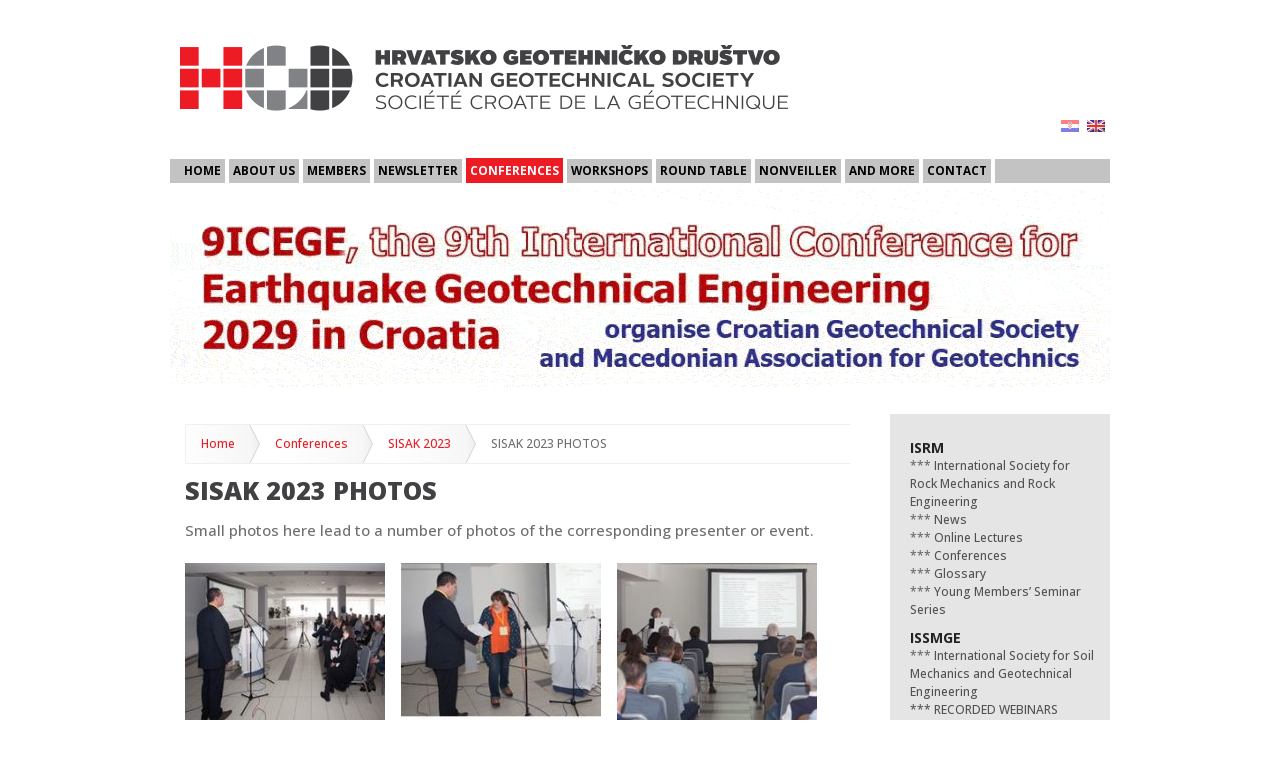

--- FILE ---
content_type: text/html; charset=UTF-8
request_url: https://www.hgd-cgs.hr/savjetovanja/sisak-2023/sisak-2023-fotografije/?lang=en
body_size: 134054
content:
<!DOCTYPE html>
<html lang="en-US"
	prefix="og: https://ogp.me/ns#" >
<head>
<meta charset="UTF-8" />	
<meta name="viewport" content="width=device-width, maximum-scale=1" />

<link rel="profile" href="https://gmpg.org/xfn/11" />
<link rel="shortcut icon" href="https://www.hgd-cgs.hr/wp-content/themes/twentyten/favicon.ico" type="image/x-icon" />
<!-- <link href='https://fonts.googleapis.com/css?family=Catamaran:400,100,200,300,500,600,700,800,900&subset=latin,latin-ext' rel='stylesheet' type='text/css'> -->
<link rel="preconnect" href="https://fonts.googleapis.com">
<link rel="preconnect" href="https://fonts.gstatic.com" crossorigin>
<link href="https://fonts.googleapis.com/css2?family=Open+Sans:ital,wght@0,300;0,400;0,500;0,600;0,700;0,800;1,300;1,400;1,500;1,600;1,700;1,800&display=swap" rel="stylesheet">
<link rel="stylesheet" type="text/css" media="all" href="https://www.hgd-cgs.hr/wp-content/themes/hgd-nova-tema/style.css" />
<!--
<script type="text/javascript" src="http://ajax.googleapis.com/ajax/libs/jquery/1.3.2/jquery.min.js"></script>
<script type="text/javascript" src="http://cloud.github.com/downloads/malsup/cycle/jquery.cycle.all.latest.js"></script> 
<script type="text/javascript"> 
$(document).ready(function() {
    $('.slideshow').cycle({
		fx: 'wipe', // choose your transition type, ex: fade, scrollUp, shuffle, etc...
		timeout: 5000
	});
});
</script> -->
<link rel="pingback" href="https://www.hgd-cgs.hr/xmlrpc.php" />

		<!-- All in One SEO 4.0.18 -->
		<title>SISAK 2023 PHOTOS | Hrvatsko geotehničko društvo / Croatian Geotechnical Society</title>
		<link rel="canonical" href="https://www.hgd-cgs.hr/savjetovanja/sisak-2023/sisak-2023-fotografije/?lang=en" />
		<meta property="og:site_name" content="Hrvatsko geotehničko društvo / Croatian Geotechnical Society | HGD / CGS" />
		<meta property="og:type" content="article" />
		<meta property="og:title" content="SISAK 2023 PHOTOS | Hrvatsko geotehničko društvo / Croatian Geotechnical Society" />
		<meta property="og:url" content="https://www.hgd-cgs.hr/savjetovanja/sisak-2023/sisak-2023-fotografije/?lang=en" />
		<meta property="article:published_time" content="2023-05-08T21:59:09Z" />
		<meta property="article:modified_time" content="2023-11-03T09:09:46Z" />
		<meta property="twitter:card" content="summary" />
		<meta property="twitter:domain" content="www.hgd-cgs.hr" />
		<meta property="twitter:title" content="SISAK 2023 PHOTOS | Hrvatsko geotehničko društvo / Croatian Geotechnical Society" />
		<script type="application/ld+json" class="aioseo-schema">
			{"@context":"https:\/\/schema.org","@graph":[{"@type":"WebSite","@id":"https:\/\/www.hgd-cgs.hr\/#website","url":"https:\/\/www.hgd-cgs.hr\/","name":"Hrvatsko geotehni\u010dko dru\u0161tvo \/ Croatian Geotechnical Society","description":"HGD \/ CGS","publisher":{"@id":"https:\/\/www.hgd-cgs.hr\/#organization"}},{"@type":"Organization","@id":"https:\/\/www.hgd-cgs.hr\/#organization","name":"Hrvatsko geotehni\u010dko dru\u0161tvo \/ Croatian Geotechnical Society","url":"https:\/\/www.hgd-cgs.hr\/"},{"@type":"BreadcrumbList","@id":"https:\/\/www.hgd-cgs.hr\/savjetovanja\/sisak-2023\/sisak-2023-fotografije\/?lang=en#breadcrumblist","itemListElement":[{"@type":"ListItem","@id":"https:\/\/www.hgd-cgs.hr\/#listItem","position":"1","item":{"@id":"https:\/\/www.hgd-cgs.hr\/#item","name":"Home","description":"Hrvatsko Geotehni\u010dko Dru\u0161tvo, Croatian Geotechnical Society, HGD, CGS, geotehnika, geotechics, Geotechnical Engineering, Soil Mechanics","url":"https:\/\/www.hgd-cgs.hr\/"},"nextItem":"https:\/\/www.hgd-cgs.hr\/savjetovanja\/?lang=en#listItem"},{"@type":"ListItem","@id":"https:\/\/www.hgd-cgs.hr\/savjetovanja\/?lang=en#listItem","position":"2","item":{"@id":"https:\/\/www.hgd-cgs.hr\/savjetovanja\/?lang=en#item","name":"[:HR]Savjetovanja[:en]Conferences[:]","url":"https:\/\/www.hgd-cgs.hr\/savjetovanja\/?lang=en"},"nextItem":"https:\/\/www.hgd-cgs.hr\/savjetovanja\/sisak-2023\/?lang=en#listItem","previousItem":"https:\/\/www.hgd-cgs.hr\/#listItem"},{"@type":"ListItem","@id":"https:\/\/www.hgd-cgs.hr\/savjetovanja\/sisak-2023\/?lang=en#listItem","position":"3","item":{"@id":"https:\/\/www.hgd-cgs.hr\/savjetovanja\/sisak-2023\/?lang=en#item","name":"SISAK 2023","url":"https:\/\/www.hgd-cgs.hr\/savjetovanja\/sisak-2023\/?lang=en"},"nextItem":"https:\/\/www.hgd-cgs.hr\/savjetovanja\/sisak-2023\/sisak-2023-fotografije\/?lang=en#listItem","previousItem":"https:\/\/www.hgd-cgs.hr\/savjetovanja\/?lang=en#listItem"},{"@type":"ListItem","@id":"https:\/\/www.hgd-cgs.hr\/savjetovanja\/sisak-2023\/sisak-2023-fotografije\/?lang=en#listItem","position":"4","item":{"@id":"https:\/\/www.hgd-cgs.hr\/savjetovanja\/sisak-2023\/sisak-2023-fotografije\/?lang=en#item","name":"SISAK 2023 PHOTOS","url":"https:\/\/www.hgd-cgs.hr\/savjetovanja\/sisak-2023\/sisak-2023-fotografije\/?lang=en"},"previousItem":"https:\/\/www.hgd-cgs.hr\/savjetovanja\/sisak-2023\/?lang=en#listItem"}]},{"@type":"WebPage","@id":"https:\/\/www.hgd-cgs.hr\/savjetovanja\/sisak-2023\/sisak-2023-fotografije\/?lang=en#webpage","url":"https:\/\/www.hgd-cgs.hr\/savjetovanja\/sisak-2023\/sisak-2023-fotografije\/?lang=en","name":"SISAK 2023 PHOTOS | Hrvatsko geotehni\u010dko dru\u0161tvo \/ Croatian Geotechnical Society","inLanguage":"en-US","isPartOf":{"@id":"https:\/\/www.hgd-cgs.hr\/#website"},"breadcrumb":{"@id":"https:\/\/www.hgd-cgs.hr\/savjetovanja\/sisak-2023\/sisak-2023-fotografije\/?lang=en#breadcrumblist"},"datePublished":"2023-05-08T21:59:09+02:00","dateModified":"2023-11-03T09:09:46+01:00"}]}
		</script>
		<!-- All in One SEO -->

<link rel='dns-prefetch' href='//s.w.org' />
<link rel='stylesheet' id='thirtyten_layout-css'  href='https://www.hgd-cgs.hr/wp-content/themes/hgd-nova-tema/3c-fixed.css?ver=5.6.16' type='text/css' media='all' />
<link rel='stylesheet' id='wp-block-library-css'  href='https://www.hgd-cgs.hr/wp-includes/css/dist/block-library/style.min.css?ver=5.6.16' type='text/css' media='all' />
<link rel='stylesheet' id='breadcrumbs-styles-css'  href='https://www.hgd-cgs.hr/wp-content/plugins/sb-breadcrumbs/css/sb-breadcrumbs.css?ver=5.6.16' type='text/css' media='all' />
<script type='text/javascript' src='https://www.hgd-cgs.hr/wp-includes/js/jquery/jquery.min.js?ver=3.5.1' id='jquery-core-js'></script>
<script type='text/javascript' src='https://www.hgd-cgs.hr/wp-includes/js/jquery/jquery-migrate.min.js?ver=3.3.2' id='jquery-migrate-js'></script>
<link rel="https://api.w.org/" href="https://www.hgd-cgs.hr/wp-json/" /><link rel="alternate" type="application/json" href="https://www.hgd-cgs.hr/wp-json/wp/v2/pages/9998" /><meta name="generator" content="WordPress 5.6.16" />
<link rel='shortlink' href='https://www.hgd-cgs.hr/?p=9998' />
<link rel="alternate" type="application/json+oembed" href="https://www.hgd-cgs.hr/wp-json/oembed/1.0/embed?url=https%3A%2F%2Fwww.hgd-cgs.hr%2Fsavjetovanja%2Fsisak-2023%2Fsisak-2023-fotografije%2F%3Flang%3Den" />
<link rel="alternate" type="text/xml+oembed" href="https://www.hgd-cgs.hr/wp-json/oembed/1.0/embed?url=https%3A%2F%2Fwww.hgd-cgs.hr%2Fsavjetovanja%2Fsisak-2023%2Fsisak-2023-fotografije%2F%3Flang%3Den&#038;format=xml" />
<script type="text/javascript">
(function(url){
	if(/(?:Chrome\/26\.0\.1410\.63 Safari\/537\.31|WordfenceTestMonBot)/.test(navigator.userAgent)){ return; }
	var addEvent = function(evt, handler) {
		if (window.addEventListener) {
			document.addEventListener(evt, handler, false);
		} else if (window.attachEvent) {
			document.attachEvent('on' + evt, handler);
		}
	};
	var removeEvent = function(evt, handler) {
		if (window.removeEventListener) {
			document.removeEventListener(evt, handler, false);
		} else if (window.detachEvent) {
			document.detachEvent('on' + evt, handler);
		}
	};
	var evts = 'contextmenu dblclick drag dragend dragenter dragleave dragover dragstart drop keydown keypress keyup mousedown mousemove mouseout mouseover mouseup mousewheel scroll'.split(' ');
	var logHuman = function() {
		if (window.wfLogHumanRan) { return; }
		window.wfLogHumanRan = true;
		var wfscr = document.createElement('script');
		wfscr.type = 'text/javascript';
		wfscr.async = true;
		wfscr.src = url + '&r=' + Math.random();
		(document.getElementsByTagName('head')[0]||document.getElementsByTagName('body')[0]).appendChild(wfscr);
		for (var i = 0; i < evts.length; i++) {
			removeEvent(evts[i], logHuman);
		}
	};
	for (var i = 0; i < evts.length; i++) {
		addEvent(evts[i], logHuman);
	}
})('//www.hgd-cgs.hr/?wordfence_lh=1&hid=634C7FFEE5084961D8DFA5D813D8C8C8');
</script><link rel="stylesheet" type="text/css" href="https://www.hgd-cgs.hr/wp-content/plugins/wp-recaptcha/recaptcha.css" /><!-- <meta name="NextGEN" version="3.5.0" /> -->
<style type="text/css">
.qtranxs_flag_HR {background-image: url(https://www.hgd-cgs.hr/wp-content/plugins/qtranslate-x/flags/hr.png); background-repeat: no-repeat;}
.qtranxs_flag_en {background-image: url(https://www.hgd-cgs.hr/wp-content/plugins/qtranslate-x/flags/gb.png); background-repeat: no-repeat;}
</style>
<link hreflang="HR" href="https://www.hgd-cgs.hr/savjetovanja/sisak-2023/sisak-2023-fotografije/?lang=HR" rel="alternate" />
<link hreflang="en" href="https://www.hgd-cgs.hr/savjetovanja/sisak-2023/sisak-2023-fotografije/?lang=en" rel="alternate" />
<link hreflang="x-default" href="https://www.hgd-cgs.hr/savjetovanja/sisak-2023/sisak-2023-fotografije/?lang=HR" rel="alternate" />
<meta name="generator" content="qTranslate-X 3.4.6.8" />
<style type="text/css" id="custom-background-css">
body.custom-background { background-color: #ffffff; }
</style>
	<style>button#responsive-menu-button,
#responsive-menu-container {
    display: none;
    -webkit-text-size-adjust: 100%;
}

@media screen and (max-width: 974px) {

    #responsive-menu-container {
        display: block;
        position: fixed;
        top: 0;
        bottom: 0;
        z-index: 99998;
        padding-bottom: 5px;
        margin-bottom: -5px;
        outline: 1px solid transparent;
        overflow-y: auto;
        overflow-x: hidden;
    }

    #responsive-menu-container .responsive-menu-search-box {
        width: 100%;
        padding: 0 2%;
        border-radius: 2px;
        height: 50px;
        -webkit-appearance: none;
    }

    #responsive-menu-container.push-left,
    #responsive-menu-container.slide-left {
        transform: translateX(-100%);
        -ms-transform: translateX(-100%);
        -webkit-transform: translateX(-100%);
        -moz-transform: translateX(-100%);
    }

    .responsive-menu-open #responsive-menu-container.push-left,
    .responsive-menu-open #responsive-menu-container.slide-left {
        transform: translateX(0);
        -ms-transform: translateX(0);
        -webkit-transform: translateX(0);
        -moz-transform: translateX(0);
    }

    #responsive-menu-container.push-top,
    #responsive-menu-container.slide-top {
        transform: translateY(-100%);
        -ms-transform: translateY(-100%);
        -webkit-transform: translateY(-100%);
        -moz-transform: translateY(-100%);
    }

    .responsive-menu-open #responsive-menu-container.push-top,
    .responsive-menu-open #responsive-menu-container.slide-top {
        transform: translateY(0);
        -ms-transform: translateY(0);
        -webkit-transform: translateY(0);
        -moz-transform: translateY(0);
    }

    #responsive-menu-container.push-right,
    #responsive-menu-container.slide-right {
        transform: translateX(100%);
        -ms-transform: translateX(100%);
        -webkit-transform: translateX(100%);
        -moz-transform: translateX(100%);
    }

    .responsive-menu-open #responsive-menu-container.push-right,
    .responsive-menu-open #responsive-menu-container.slide-right {
        transform: translateX(0);
        -ms-transform: translateX(0);
        -webkit-transform: translateX(0);
        -moz-transform: translateX(0);
    }

    #responsive-menu-container.push-bottom,
    #responsive-menu-container.slide-bottom {
        transform: translateY(100%);
        -ms-transform: translateY(100%);
        -webkit-transform: translateY(100%);
        -moz-transform: translateY(100%);
    }

    .responsive-menu-open #responsive-menu-container.push-bottom,
    .responsive-menu-open #responsive-menu-container.slide-bottom {
        transform: translateY(0);
        -ms-transform: translateY(0);
        -webkit-transform: translateY(0);
        -moz-transform: translateY(0);
    }

    #responsive-menu-container,
    #responsive-menu-container:before,
    #responsive-menu-container:after,
    #responsive-menu-container *,
    #responsive-menu-container *:before,
    #responsive-menu-container *:after {
         box-sizing: border-box;
         margin: 0;
         padding: 0;
    }

    #responsive-menu-container #responsive-menu-search-box,
    #responsive-menu-container #responsive-menu-additional-content,
    #responsive-menu-container #responsive-menu-title {
        padding: 25px 5%;
    }

    #responsive-menu-container #responsive-menu,
    #responsive-menu-container #responsive-menu ul {
        width: 100%;
    }
    #responsive-menu-container #responsive-menu ul.responsive-menu-submenu {
        display: none;
    }

    #responsive-menu-container #responsive-menu ul.responsive-menu-submenu.responsive-menu-submenu-open {
         display: block;
    }

    #responsive-menu-container #responsive-menu ul.responsive-menu-submenu-depth-1 a.responsive-menu-item-link {
        padding-left: 10%;
    }

    #responsive-menu-container #responsive-menu ul.responsive-menu-submenu-depth-2 a.responsive-menu-item-link {
        padding-left: 15%;
    }

    #responsive-menu-container #responsive-menu ul.responsive-menu-submenu-depth-3 a.responsive-menu-item-link {
        padding-left: 20%;
    }

    #responsive-menu-container #responsive-menu ul.responsive-menu-submenu-depth-4 a.responsive-menu-item-link {
        padding-left: 25%;
    }

    #responsive-menu-container #responsive-menu ul.responsive-menu-submenu-depth-5 a.responsive-menu-item-link {
        padding-left: 30%;
    }

    #responsive-menu-container li.responsive-menu-item {
        width: 100%;
        list-style: none;
    }

    #responsive-menu-container li.responsive-menu-item a {
        width: 100%;
        display: block;
        text-decoration: none;
        
        position: relative;
    }


     #responsive-menu-container #responsive-menu li.responsive-menu-item a {
                    padding: 0   5%;
            }

    #responsive-menu-container .responsive-menu-submenu li.responsive-menu-item a {
                    padding: 0   5%;
            }

    #responsive-menu-container li.responsive-menu-item a .fa {
        margin-right: 15px;
    }

    #responsive-menu-container li.responsive-menu-item a .responsive-menu-subarrow {
        position: absolute;
        top: 0;
        bottom: 0;
        text-align: center;
        overflow: hidden;
    }

    #responsive-menu-container li.responsive-menu-item a .responsive-menu-subarrow  .fa {
        margin-right: 0;
    }

    button#responsive-menu-button .responsive-menu-button-icon-inactive {
        display: none;
    }

    button#responsive-menu-button {
        z-index: 99999;
        display: none;
        overflow: hidden;
        outline: none;
    }

    button#responsive-menu-button img {
        max-width: 100%;
    }

    .responsive-menu-label {
        display: inline-block;
        font-weight: 600;
        margin: 0 5px;
        vertical-align: middle;
    }

    .responsive-menu-label .responsive-menu-button-text-open {
        display: none;
    }

    .responsive-menu-accessible {
        display: inline-block;
    }

    .responsive-menu-accessible .responsive-menu-box {
        display: inline-block;
        vertical-align: middle;
    }

    .responsive-menu-label.responsive-menu-label-top,
    .responsive-menu-label.responsive-menu-label-bottom
    {
        display: block;
        margin: 0 auto;
    }

    button#responsive-menu-button {
        padding: 0 0;
        display: inline-block;
        cursor: pointer;
        transition-property: opacity, filter;
        transition-duration: 0.15s;
        transition-timing-function: linear;
        font: inherit;
        color: inherit;
        text-transform: none;
        background-color: transparent;
        border: 0;
        margin: 0;
        overflow: visible;
    }

    .responsive-menu-box {
        width: 25px;
        height: 19px;
        display: inline-block;
        position: relative;
    }

    .responsive-menu-inner {
        display: block;
        top: 50%;
        margin-top: -1.5px;
    }

    .responsive-menu-inner,
    .responsive-menu-inner::before,
    .responsive-menu-inner::after {
         width: 25px;
         height: 3px;
         background-color: #ffffff;
         border-radius: 4px;
         position: absolute;
         transition-property: transform;
         transition-duration: 0.15s;
         transition-timing-function: ease;
    }

    .responsive-menu-open .responsive-menu-inner,
    .responsive-menu-open .responsive-menu-inner::before,
    .responsive-menu-open .responsive-menu-inner::after {
        background-color: #ffffff;
    }

    button#responsive-menu-button:hover .responsive-menu-inner,
    button#responsive-menu-button:hover .responsive-menu-inner::before,
    button#responsive-menu-button:hover .responsive-menu-inner::after,
    button#responsive-menu-button:hover .responsive-menu-open .responsive-menu-inner,
    button#responsive-menu-button:hover .responsive-menu-open .responsive-menu-inner::before,
    button#responsive-menu-button:hover .responsive-menu-open .responsive-menu-inner::after,
    button#responsive-menu-button:focus .responsive-menu-inner,
    button#responsive-menu-button:focus .responsive-menu-inner::before,
    button#responsive-menu-button:focus .responsive-menu-inner::after,
    button#responsive-menu-button:focus .responsive-menu-open .responsive-menu-inner,
    button#responsive-menu-button:focus .responsive-menu-open .responsive-menu-inner::before,
    button#responsive-menu-button:focus .responsive-menu-open .responsive-menu-inner::after {
        background-color: #ffffff;
    }

    .responsive-menu-inner::before,
    .responsive-menu-inner::after {
         content: "";
         display: block;
    }

    .responsive-menu-inner::before {
         top: -8px;
    }

    .responsive-menu-inner::after {
         bottom: -8px;
    }

            .responsive-menu-boring .responsive-menu-inner,
.responsive-menu-boring .responsive-menu-inner::before,
.responsive-menu-boring .responsive-menu-inner::after {
    transition-property: none;
}

.responsive-menu-boring.is-active .responsive-menu-inner {
    transform: rotate(45deg);
}

.responsive-menu-boring.is-active .responsive-menu-inner::before {
    top: 0;
    opacity: 0;
}

.responsive-menu-boring.is-active .responsive-menu-inner::after {
    bottom: 0;
    transform: rotate(-90deg);
}    
    button#responsive-menu-button {
        width: 40px;
        height: 40px;
        position: fixed;
        top: 0px;
        right: 0%;
                    background: #4d4d4d
            }

            .responsive-menu-open button#responsive-menu-button {
            background: #828282
        }
    
            .responsive-menu-open button#responsive-menu-button:hover,
        .responsive-menu-open button#responsive-menu-button:focus,
        button#responsive-menu-button:hover,
        button#responsive-menu-button:focus {
            background: #828282
        }
    
    button#responsive-menu-button .responsive-menu-box {
        color: #ffffff;
    }

    .responsive-menu-open button#responsive-menu-button .responsive-menu-box {
        color: #ffffff;
    }

    .responsive-menu-label {
        color: #ffffff;
        font-size: 14px;
        line-height: 13px;
            }

    button#responsive-menu-button {
        display: inline-block;
        transition: transform   0.5s, background-color   0.5s;
    }

    
    
    #responsive-menu-container {
        width: 75%;
        left: 0;
        transition: transform   0.5s;
        text-align: left;
                                            background: #ffffff;
            }

    #responsive-menu-container #responsive-menu-wrapper {
        background: #ffffff;
    }

    #responsive-menu-container #responsive-menu-additional-content {
        color: #ffffff;
    }

    #responsive-menu-container .responsive-menu-search-box {
        background: #ffffff;
        border: 2px solid   #dadada;
        color: #333333;
    }

    #responsive-menu-container .responsive-menu-search-box:-ms-input-placeholder {
        color: #c7c7cd;
    }

    #responsive-menu-container .responsive-menu-search-box::-webkit-input-placeholder {
        color: #c7c7cd;
    }

    #responsive-menu-container .responsive-menu-search-box:-moz-placeholder {
        color: #c7c7cd;
        opacity: 1;
    }

    #responsive-menu-container .responsive-menu-search-box::-moz-placeholder {
        color: #c7c7cd;
        opacity: 1;
    }

    #responsive-menu-container .responsive-menu-item-link,
    #responsive-menu-container #responsive-menu-title,
    #responsive-menu-container .responsive-menu-subarrow {
        transition: background-color   0.5s, border-color   0.5s, color   0.5s;
    }

    #responsive-menu-container #responsive-menu-title {
        background-color: #212121;
        color: #ffffff;
        font-size: 13px;
        text-align: left;
    }

    #responsive-menu-container #responsive-menu-title a {
        color: #ffffff;
        font-size: 13px;
        text-decoration: none;
    }

    #responsive-menu-container #responsive-menu-title a:hover {
        color: #ffffff;
    }

    #responsive-menu-container #responsive-menu-title:hover {
        background-color: #212121;
        color: #ffffff;
    }

    #responsive-menu-container #responsive-menu-title:hover a {
        color: #ffffff;
    }

    #responsive-menu-container #responsive-menu-title #responsive-menu-title-image {
        display: inline-block;
        vertical-align: middle;
        max-width: 100%;
        margin-bottom: 15px;
    }

    #responsive-menu-container #responsive-menu-title #responsive-menu-title-image img {
                        max-width: 100%;
    }

    #responsive-menu-container #responsive-menu > li.responsive-menu-item:first-child > a {
        border-top: 1px solid   #212121;
    }

    #responsive-menu-container #responsive-menu li.responsive-menu-item .responsive-menu-item-link {
        font-size: 13px;
    }

    #responsive-menu-container #responsive-menu li.responsive-menu-item a {
        line-height: 40px;
        border-bottom: 1px solid   #212121;
        color: #ffffff;
        background-color: #212121;
                    height: 40px;
            }

    #responsive-menu-container #responsive-menu li.responsive-menu-item a:hover {
        color: #ffffff;
        background-color: #3f3f3f;
        border-color: #212121;
    }

    #responsive-menu-container #responsive-menu li.responsive-menu-item a:hover .responsive-menu-subarrow {
        color: #ffffff;
        border-color: #3f3f3f;
        background-color: #3f3f3f;
    }

    #responsive-menu-container #responsive-menu li.responsive-menu-item a:hover .responsive-menu-subarrow.responsive-menu-subarrow-active {
        color: #ffffff;
        border-color: #3f3f3f;
        background-color: #3f3f3f;
    }

    #responsive-menu-container #responsive-menu li.responsive-menu-item a .responsive-menu-subarrow {
        right: 0;
        height: 40px;
        line-height: 40px;
        width: 40px;
        color: #ffffff;
                        border-left: 1px solid #212121;
        
        background-color: #212121;
    }

    #responsive-menu-container #responsive-menu li.responsive-menu-item a .responsive-menu-subarrow.responsive-menu-subarrow-active {
        color: #ffffff;
        border-color: #212121;
        background-color: #212121;
    }

    #responsive-menu-container #responsive-menu li.responsive-menu-item a .responsive-menu-subarrow.responsive-menu-subarrow-active:hover {
        color: #ffffff;
        border-color: #3f3f3f;
        background-color: #3f3f3f;
    }

    #responsive-menu-container #responsive-menu li.responsive-menu-item a .responsive-menu-subarrow:hover {
        color: #ffffff;
        border-color: #3f3f3f;
        background-color: #3f3f3f;
    }

    #responsive-menu-container #responsive-menu li.responsive-menu-current-item > .responsive-menu-item-link {
        background-color: #212121;
        color: #ffffff;
        border-color: #212121;
    }

    #responsive-menu-container #responsive-menu li.responsive-menu-current-item > .responsive-menu-item-link:hover {
        background-color: #3f3f3f;
        color: #ffffff;
        border-color: #3f3f3f;
    }

            #responsive-menu-container #responsive-menu ul.responsive-menu-submenu li.responsive-menu-item .responsive-menu-item-link {
                        font-size: 13px;
            text-align: left;
        }

        #responsive-menu-container #responsive-menu ul.responsive-menu-submenu li.responsive-menu-item a {
                            height: 40px;
                        line-height: 40px;
            border-bottom: 1px solid   #212121;
            color: #ffffff;
            background-color: #212121;
        }

        #responsive-menu-container #responsive-menu ul.responsive-menu-submenu li.responsive-menu-item a:hover {
            color: #ffffff;
            background-color: #3f3f3f;
            border-color: #212121;
        }

        #responsive-menu-container #responsive-menu ul.responsive-menu-submenu li.responsive-menu-item a:hover .responsive-menu-subarrow {
            color: #ffffff;
            border-color: #3f3f3f;
            background-color: #3f3f3f;
        }

        #responsive-menu-container #responsive-menu ul.responsive-menu-submenu li.responsive-menu-item a:hover .responsive-menu-subarrow.responsive-menu-subarrow-active {
            color: #ffffff;
            border-color: #3f3f3f;
            background-color: #3f3f3f;
        }

        #responsive-menu-container #responsive-menu ul.responsive-menu-submenu li.responsive-menu-item a .responsive-menu-subarrow {
                                        left:unset;
                right:0;
                        height: 40px;
            line-height: 40px;
            width: 40px;
            color: #ffffff;
                                        border-left: 1px solid   #212121  !important;
                border-right:unset  !important;
                        background-color: #212121;
        }

        #responsive-menu-container #responsive-menu ul.responsive-menu-submenu li.responsive-menu-item a .responsive-menu-subarrow.responsive-menu-subarrow-active {
            color: #ffffff;
            border-color: #212121;
            background-color: #212121;
        }

        #responsive-menu-container #responsive-menu ul.responsive-menu-submenu li.responsive-menu-item a .responsive-menu-subarrow.responsive-menu-subarrow-active:hover {
            color: #ffffff;
            border-color: #3f3f3f;
            background-color: #3f3f3f;
        }

        #responsive-menu-container #responsive-menu ul.responsive-menu-submenu li.responsive-menu-item a .responsive-menu-subarrow:hover {
            color: #ffffff;
            border-color: #3f3f3f;
            background-color: #3f3f3f;
        }

        #responsive-menu-container #responsive-menu ul.responsive-menu-submenu li.responsive-menu-current-item > .responsive-menu-item-link {
            background-color: #212121;
            color: #ffffff;
            border-color: #212121;
        }

        #responsive-menu-container #responsive-menu ul.responsive-menu-submenu li.responsive-menu-current-item > .responsive-menu-item-link:hover {
            background-color: #3f3f3f;
            color: #ffffff;
            border-color: #3f3f3f;
        }
    
    
            #access {
            display: none !important;
        }
    }</style><script>jQuery(document).ready(function($) {

    var ResponsiveMenu = {
        trigger: '#responsive-menu-button',
        animationSpeed: 500,
        breakpoint: 974,
        pushButton: 'off',
        animationType: 'slide',
        animationSide: 'left',
        pageWrapper: '',
        isOpen: false,
        triggerTypes: 'click',
        activeClass: 'is-active',
        container: '#responsive-menu-container',
        openClass: 'responsive-menu-open',
        accordion: 'off',
        activeArrow: '-',
        inactiveArrow: '+',
        wrapper: '#responsive-menu-wrapper',
        closeOnBodyClick: 'off',
        closeOnLinkClick: 'off',
        itemTriggerSubMenu: 'off',
        linkElement: '.responsive-menu-item-link',
        subMenuTransitionTime: 200,
        openMenu: function() {
            $(this.trigger).addClass(this.activeClass);
            $('html').addClass(this.openClass);
            $('.responsive-menu-button-icon-active').hide();
            $('.responsive-menu-button-icon-inactive').show();
            this.setButtonTextOpen();
            this.setWrapperTranslate();
            this.isOpen = true;
        },
        closeMenu: function() {
            $(this.trigger).removeClass(this.activeClass);
            $('html').removeClass(this.openClass);
            $('.responsive-menu-button-icon-inactive').hide();
            $('.responsive-menu-button-icon-active').show();
            this.setButtonText();
            this.clearWrapperTranslate();
            this.isOpen = false;
        },
        setButtonText: function() {
            if($('.responsive-menu-button-text-open').length > 0 && $('.responsive-menu-button-text').length > 0) {
                $('.responsive-menu-button-text-open').hide();
                $('.responsive-menu-button-text').show();
            }
        },
        setButtonTextOpen: function() {
            if($('.responsive-menu-button-text').length > 0 && $('.responsive-menu-button-text-open').length > 0) {
                $('.responsive-menu-button-text').hide();
                $('.responsive-menu-button-text-open').show();
            }
        },
        triggerMenu: function() {
            this.isOpen ? this.closeMenu() : this.openMenu();
        },
        triggerSubArrow: function(subarrow) {
            var sub_menu = $(subarrow).parent().siblings('.responsive-menu-submenu');
            var self = this;
            if(this.accordion == 'on') {
                /* Get Top Most Parent and the siblings */
                var top_siblings = sub_menu.parents('.responsive-menu-item-has-children').last().siblings('.responsive-menu-item-has-children');
                var first_siblings = sub_menu.parents('.responsive-menu-item-has-children').first().siblings('.responsive-menu-item-has-children');
                /* Close up just the top level parents to key the rest as it was */
                top_siblings.children('.responsive-menu-submenu').slideUp(self.subMenuTransitionTime, 'linear').removeClass('responsive-menu-submenu-open');
                /* Set each parent arrow to inactive */
                top_siblings.each(function() {
                    $(this).find('.responsive-menu-subarrow').first().html(self.inactiveArrow);
                    $(this).find('.responsive-menu-subarrow').first().removeClass('responsive-menu-subarrow-active');
                });
                /* Now Repeat for the current item siblings */
                first_siblings.children('.responsive-menu-submenu').slideUp(self.subMenuTransitionTime, 'linear').removeClass('responsive-menu-submenu-open');
                first_siblings.each(function() {
                    $(this).find('.responsive-menu-subarrow').first().html(self.inactiveArrow);
                    $(this).find('.responsive-menu-subarrow').first().removeClass('responsive-menu-subarrow-active');
                });
            }
            if(sub_menu.hasClass('responsive-menu-submenu-open')) {
                sub_menu.slideUp(self.subMenuTransitionTime, 'linear').removeClass('responsive-menu-submenu-open');
                $(subarrow).html(this.inactiveArrow);
                $(subarrow).removeClass('responsive-menu-subarrow-active');
            } else {
                sub_menu.slideDown(self.subMenuTransitionTime, 'linear').addClass('responsive-menu-submenu-open');
                $(subarrow).html(this.activeArrow);
                $(subarrow).addClass('responsive-menu-subarrow-active');
            }
        },
        menuHeight: function() {
            return $(this.container).height();
        },
        menuWidth: function() {
            return $(this.container).width();
        },
        wrapperHeight: function() {
            return $(this.wrapper).height();
        },
        setWrapperTranslate: function() {
            switch(this.animationSide) {
                case 'left':
                    translate = 'translateX(' + this.menuWidth() + 'px)'; break;
                case 'right':
                    translate = 'translateX(-' + this.menuWidth() + 'px)'; break;
                case 'top':
                    translate = 'translateY(' + this.wrapperHeight() + 'px)'; break;
                case 'bottom':
                    translate = 'translateY(-' + this.menuHeight() + 'px)'; break;
            }
            if(this.animationType == 'push') {
                $(this.pageWrapper).css({'transform':translate});
                $('html, body').css('overflow-x', 'hidden');
            }
            if(this.pushButton == 'on') {
                $('#responsive-menu-button').css({'transform':translate});
            }
        },
        clearWrapperTranslate: function() {
            var self = this;
            if(this.animationType == 'push') {
                $(this.pageWrapper).css({'transform':''});
                setTimeout(function() {
                    $('html, body').css('overflow-x', '');
                }, self.animationSpeed);
            }
            if(this.pushButton == 'on') {
                $('#responsive-menu-button').css({'transform':''});
            }
        },
        init: function() {
            var self = this;
            $(this.trigger).on(this.triggerTypes, function(e){
                e.stopPropagation();
                self.triggerMenu();
            });
            $(this.trigger).mouseup(function(){
                $(self.trigger).blur();
            });
            $('.responsive-menu-subarrow').on('click', function(e) {
                e.preventDefault();
                e.stopPropagation();
                self.triggerSubArrow(this);
            });
            $(window).resize(function() {
                if($(window).width() > self.breakpoint) {
                    if(self.isOpen){
                        self.closeMenu();
                    }
                } else {
                    if($('.responsive-menu-open').length>0){
                        self.setWrapperTranslate();
                    }
                }
            });
            if(this.closeOnLinkClick == 'on') {
                $(this.linkElement).on('click', function(e) {
                    e.preventDefault();
                    /* Fix for when close menu on parent clicks is on */
                    if(self.itemTriggerSubMenu == 'on' && $(this).is('.responsive-menu-item-has-children > ' + self.linkElement)) {
                        return;
                    }
                    old_href = $(this).attr('href');
                    old_target = typeof $(this).attr('target') == 'undefined' ? '_self' : $(this).attr('target');
                    if(self.isOpen) {
                        if($(e.target).closest('.responsive-menu-subarrow').length) {
                            return;
                        }
                        self.closeMenu();
                        setTimeout(function() {
                            window.open(old_href, old_target);
                        }, self.animationSpeed);
                    }
                });
            }
            if(this.closeOnBodyClick == 'on') {
                $(document).on('click', 'body', function(e) {
                    if(self.isOpen) {
                        if($(e.target).closest('#responsive-menu-container').length || $(e.target).closest('#responsive-menu-button').length) {
                            return;
                        }
                    }
                    self.closeMenu();
                });
            }
            if(this.itemTriggerSubMenu == 'on') {
                $('.responsive-menu-item-has-children > ' + this.linkElement).on('click', function(e) {
                    e.preventDefault();
                    self.triggerSubArrow($(this).children('.responsive-menu-subarrow').first());
                });
            }

                        if (jQuery('#responsive-menu-button').css('display') != 'none') {
                $('#responsive-menu-button,#responsive-menu a.responsive-menu-item-link, #responsive-menu-wrapper input').focus( function() {
                    $(this).addClass('is-active');
                    $('html').addClass('responsive-menu-open');
                    $('#responsive-menu li').css({"opacity": "1", "margin-left": "0"});
                });

                $('#responsive-menu-button, a.responsive-menu-item-link,#responsive-menu-wrapper input').focusout( function() {
                    if ( $(this).last('#responsive-menu-button a.responsive-menu-item-link') ) {
                        $(this).removeClass('is-active');
                        $('html').removeClass('responsive-menu-open');
                    }
                });
            }

                        $('#responsive-menu a.responsive-menu-item-link').keydown(function(event) {
                console.log( event.keyCode );
                if ( [13,27,32,35,36,37,38,39,40].indexOf( event.keyCode) == -1) {
                    return;
                }
                var link = $(this);
                switch(event.keyCode) {
                    case 13:
                                                link.click();
                        break;
                    case 27:
                                                var dropdown = link.parent('li').parents('.responsive-menu-submenu');
                        if ( dropdown.length > 0 ) {
                            dropdown.hide();
                            dropdown.prev().focus();
                        }
                        break;

                    case 32:
                                                var dropdown = link.parent('li').find('.responsive-menu-submenu');
                        if ( dropdown.length > 0 ) {
                            dropdown.show();
                            dropdown.find('a, input, button, textarea').first().focus();
                        }
                        break;

                    case 35:
                                                var dropdown = link.parent('li').find('.responsive-menu-submenu');
                        if ( dropdown.length > 0 ) {
                            dropdown.hide();
                        }
                        $(this).parents('#responsive-menu').find('a.responsive-menu-item-link').filter(':visible').last().focus();
                        break;
                    case 36:
                                                var dropdown = link.parent('li').find('.responsive-menu-submenu');
                        if( dropdown.length > 0 ) {
                            dropdown.hide();
                        }
                        $(this).parents('#responsive-menu').find('a.responsive-menu-item-link').filter(':visible').first().focus();
                        break;
                    case 37:
                    case 38:
                        event.preventDefault();
                        event.stopPropagation();
                                                if ( link.parent('li').prevAll('li').filter(':visible').first().length == 0) {
                            link.parent('li').nextAll('li').filter(':visible').last().find('a').first().focus();
                        } else {
                            link.parent('li').prevAll('li').filter(':visible').first().find('a').first().focus();
                        }
                        break;
                    case 39:
                    case 40:
                        event.preventDefault();
                        event.stopPropagation();
                                                if( link.parent('li').nextAll('li').filter(':visible').first().length == 0) {
                            link.parent('li').prevAll('li').filter(':visible').last().find('a').first().focus();
                        } else {
                            link.parent('li').nextAll('li').filter(':visible').first().find('a').first().focus();
                        }
                        break;
                }
            });
        }
    };
    ResponsiveMenu.init();
});</script>		<style type="text/css" id="wp-custom-css">
			#site-info, #site-generator {
display:none;
}		</style>
		</head>

<body class="page-template-default page page-id-9998 page-child parent-pageid-9166 custom-background responsive-menu-slide-left">
<div id="wrapper" class="hfeed">
	<div id="header">
		<div id="masthead">
			<div id="branding2" role="banner">
		<a href="https://www.hgd-cgs.hr"><img src="https://www.hgd-cgs.hr/wp-content/uploads/2022/05/hgd-logo-2022.png"  id="hgd-logo" /></a>
		<div style="text-align: right;"><style type="text/css">
.qtranxs_widget ul { margin: 0; }
.qtranxs_widget ul li
{
display: inline; /* horizontal list, use "list-item" or other appropriate value for vertical list */
list-style-type: none; /* use "initial" or other to enable bullets */
margin: 0 5px 0 0; /* adjust spacing between items */
opacity: 0.5;
-o-transition: 1s ease opacity;
-moz-transition: 1s ease opacity;
-webkit-transition: 1s ease opacity;
transition: 1s ease opacity;
}
/* .qtranxs_widget ul li span { margin: 0 5px 0 0; } */ /* other way to control spacing */
.qtranxs_widget ul li.active { opacity: 0.8; }
.qtranxs_widget ul li:hover { opacity: 1; }
.qtranxs_widget img { box-shadow: none; vertical-align: middle; display: initial; }
.qtranxs_flag { height:12px; width:18px; display:block; }
.qtranxs_flag_and_text { padding-left:20px; }
.qtranxs_flag span { display:none; }
</style>
<div class="widget qtranxs_widget">
<ul class="language-chooser language-chooser-image qtranxs_language_chooser" id="qtranslate--1-chooser">
<li class="lang-HR"><a href="https://www.hgd-cgs.hr/savjetovanja/sisak-2023/sisak-2023-fotografije/?lang=HR" hreflang="HR" title="Croatian (HR)" class="qtranxs_image qtranxs_image_HR"><img src="https://www.hgd-cgs.hr/wp-content/plugins/qtranslate-x/flags/hr.png" alt="Croatian (HR)" /><span style="display:none">Croatian</span></a></li>
<li class="lang-en active"><a href="https://www.hgd-cgs.hr/savjetovanja/sisak-2023/sisak-2023-fotografije/?lang=en" hreflang="en" title="English (en)" class="qtranxs_image qtranxs_image_en"><img src="https://www.hgd-cgs.hr/wp-content/plugins/qtranslate-x/flags/gb.png" alt="English (en)" /><span style="display:none">English</span></a></li>
</ul><div class="qtranxs_widget_end"></div>
</div></div>
			</div><!-- #branding -->

			<div id="access" role="navigation">
			  				<div class="skip-link screen-reader-text"><a href="#content" title="Skip to content">Skip to content</a></div>
								<div class="menu"><ul>
<li ><a href="https://www.hgd-cgs.hr/">Home</a></li><li class="page_item page-item-163 page_item_has_children"><a href="https://www.hgd-cgs.hr/o-nama-3/?lang=en">About us</a>
<ul class='children'>
	<li class="page_item page-item-144"><a href="https://www.hgd-cgs.hr/o-nama-3/o-nama-2/?lang=en">Croatian Geotechnical Society</a></li>
	<li class="page_item page-item-7 page_item_has_children"><a href="https://www.hgd-cgs.hr/o-nama-3/uprava/?lang=en">Board</a>
	<ul class='children'>
		<li class="page_item page-item-9765"><a href="https://www.hgd-cgs.hr/o-nama-3/uprava/upravni-odbor-hgd-a-od-29-06-2021/?lang=en">Board since 29.06.2021.</a></li>
		<li class="page_item page-item-8753"><a href="https://www.hgd-cgs.hr/o-nama-3/uprava/upravni-odbor-hgd-a-od-13-12-2016-do-29-06-2021/?lang=en">Board since 13.12.2016. to 29.06.2021.</a></li>
		<li class="page_item page-item-11610"><a href="https://www.hgd-cgs.hr/o-nama-3/uprava/clanovi-upravnog-odbora-hgd-a-od-29-06-2021-do-7-10-2025/?lang=en">(Croatian) Članovi Upravnog odbora HGD-a od 29.06.2021. do 7.10.2025.</a></li>
		<li class="page_item page-item-1622"><a href="https://www.hgd-cgs.hr/o-nama-3/uprava/upravni-odbor-od-26-studenog-2012/?lang=en">Upravni odbor od 26.11.2012. do 13.12.2016.</a></li>
		<li class="page_item page-item-1225"><a href="https://www.hgd-cgs.hr/o-nama-3/uprava/%c4%8dlanovi-upravnog-odbora-do-26-studenog-2012/?lang=en">Board to 26. studenog 2012.</a></li>
	</ul>
</li>
	<li class="page_item page-item-5305"><a href="https://www.hgd-cgs.hr/o-nama-3/misija-i-ciljevi-hgd/?lang=en">The aims of the Croatian Geotechnical Society</a></li>
	<li class="page_item page-item-5326"><a href="https://www.hgd-cgs.hr/o-nama-3/statut-2/?lang=en">(Croatian) Statut</a></li>
	<li class="page_item page-item-320 page_item_has_children"><a href="https://www.hgd-cgs.hr/o-nama-3/predsjednik-i-tajnik-hgd/?lang=en">President and secretary of the Croatian Geotechnical Society</a>
	<ul class='children'>
		<li class="page_item page-item-8756"><a href="https://www.hgd-cgs.hr/o-nama-3/predsjednik-i-tajnik-hgd/predsjednik-i-tajnik-hgd-a-od-13-12-2016-do-29-06-2021/?lang=en">President and secretary of the Croatian Geotechnical Society from 2016 to 2021</a></li>
		<li class="page_item page-item-4563"><a href="https://www.hgd-cgs.hr/o-nama-3/predsjednik-i-tajnik-hgd/predsjednik-i-tajnik-hgd-od-2012-do-2016/?lang=en">President and Secretary of Croatian Geotechnical Society in years 2012 to 2016</a></li>
	</ul>
</li>
	<li class="page_item page-item-5359"><a href="https://www.hgd-cgs.hr/o-nama-3/prije-osamostaljenja-republike-hrvatske/?lang=en">Geotechnical Society before independance of Croatia</a></li>
	<li class="page_item page-item-171"><a href="https://www.hgd-cgs.hr/o-nama-3/povijest-hrvatske-udruge-za-mehaniku-stijena/?lang=en">(Croatian) Hrvatska udruga za mehaniku stijena</a></li>
	<li class="page_item page-item-291 page_item_has_children"><a href="https://www.hgd-cgs.hr/o-nama-3/predsjednici-drustva-od-osnivanja/?lang=en">(Croatian) Hrvatsko geotehničko društvo (HGD) <<< Hrvatska udruga za mehaniku tla i geotehničko inženjerstvo (HUMTGI) <<< Hrvatsko društvo za mehaniku tla i temeljenje (HDMTT) <<< Društvo za mehaniku tla i temeljenje Hrvatske (DMTTH)</a>
	<ul class='children'>
		<li class="page_item page-item-192"><a href="https://www.hgd-cgs.hr/o-nama-3/predsjednici-drustva-od-osnivanja/192-2/?lang=en">HUMTGI od svibnja 2000. do prosinca 2001.</a></li>
		<li class="page_item page-item-197"><a href="https://www.hgd-cgs.hr/o-nama-3/predsjednici-drustva-od-osnivanja/od-2002-do-2004/?lang=en">HUMTGI od 2002. do 2004.</a></li>
		<li class="page_item page-item-201"><a href="https://www.hgd-cgs.hr/o-nama-3/predsjednici-drustva-od-osnivanja/od-svibnja-2004-do-sijecnja-2006/?lang=en">HUMTGI od svibnja 2004. do siječnja 2006.</a></li>
		<li class="page_item page-item-5386"><a href="https://www.hgd-cgs.hr/o-nama-3/predsjednici-drustva-od-osnivanja/hgd-od-sijecnja-2006-do-svibnja-2008/?lang=en">(Croatian) HGD od siječnja 2006. do svibnja 2008.</a></li>
		<li class="page_item page-item-5394"><a href="https://www.hgd-cgs.hr/o-nama-3/predsjednici-drustva-od-osnivanja/hgd-od-do-svibnja-2008-do-studenog-2012/?lang=en">(Croatian) HGD od do svibnja 2008. do studenog 2012.</a></li>
		<li class="page_item page-item-5400"><a href="https://www.hgd-cgs.hr/o-nama-3/predsjednici-drustva-od-osnivanja/hgd-od-studenog-2012-do-prosinca-2016/?lang=en">(Croatian) HGD od studenog 2012. do prosinca 2016.</a></li>
	</ul>
</li>
	<li class="page_item page-item-2"><a href="https://www.hgd-cgs.hr/o-nama-3/o-nama/?lang=en">These pages&#8230; vision</a></li>
	<li class="page_item page-item-1025"><a href="https://www.hgd-cgs.hr/o-nama-3/potpredsjednik-isrm-prof-ivan-vrkljan/?lang=en">In years 2011 to 2015 Vice President at Large: Prof. Ivan Vrkljan, CROATIA</a></li>
	<li class="page_item page-item-2154"><a href="https://www.hgd-cgs.hr/o-nama-3/2154-2/?lang=en">Board Member of the ISSMGE, prof. Vlasta Szavits-Nossan</a></li>
	<li class="page_item page-item-8860"><a href="https://www.hgd-cgs.hr/o-nama-3/profesor-dr-sc-mladen-garasic-u-medunarodnim-speleoloskim-drustvima/?lang=en">Professor Mladen Garašić, PhD in international speleological societies</a></li>
</ul>
</li>
<li class="page_item page-item-9 page_item_has_children"><a href="https://www.hgd-cgs.hr/clanstvo/?lang=en">Members</a>
<ul class='children'>
	<li class="page_item page-item-9049"><a href="https://www.hgd-cgs.hr/clanstvo/postajanje-clanom-hgd-a-promjena-podataka-napustanje-clanstva/?lang=en">(Croatian) Postajanje članom HGD-a, promjena podataka, napuštanje članstva</a></li>
	<li class="page_item page-item-9057"><a href="https://www.hgd-cgs.hr/clanstvo/placanje-clanarine/?lang=en">(Croatian) Plaćanje članarine</a></li>
	<li class="page_item page-item-9087"><a href="https://www.hgd-cgs.hr/clanstvo/kolektivni-clanovi-hgd-a/?lang=en">Collective members</a></li>
	<li class="page_item page-item-8116"><a href="https://www.hgd-cgs.hr/clanstvo/zasluzni-clanovi-hgd/?lang=en">Honorous members of the Croatian Geotechnical Society</a></li>
</ul>
</li>
<li class="page_item page-item-1286 page_item_has_children"><a href="https://www.hgd-cgs.hr/glasnik/?lang=en">Newsletter</a>
<ul class='children'>
	<li class="page_item page-item-4888"><a href="https://www.hgd-cgs.hr/glasnik/glasnici-hrvatske-udruge-za-mehaniku-tla-i-geotehnicko-inzenjerstvo-od-1992-do-2000-godine/?lang=en">(Croatian) Glasnici Hrvatskog društva za mehaniku tla i temeljenje >>> Hrvatske udruge za mehaniku tla i geotehničko inženjerstvo od 1992. do 2000. godine</a></li>
	<li class="page_item page-item-9504"><a href="https://www.hgd-cgs.hr/glasnik/urednistvo-glasnika-hgd-a/?lang=en">(Croatian) Uredništvo glasnika HGD-a</a></li>
	<li class="page_item page-item-1283"><a href="https://www.hgd-cgs.hr/glasnik/prof-dr-ervin-nonveiller-minirana-je-nasuta-brana-peru%c4%8da/?lang=en">(Croatian) Prof.dr. Ervin Nonveiller:  MINIRANA JE NASUTA BRANA PERUČA</a></li>
	<li class="page_item page-item-4510"><a href="https://www.hgd-cgs.hr/glasnik/godina-2016-broj-1/?lang=en">(Croatian) Godina 2016 broj 1</a></li>
	<li class="page_item page-item-5096"><a href="https://www.hgd-cgs.hr/glasnik/english-glasnik-hgd-godina-2017-broj-2/?lang=en">(Croatian) Godina 2017 broj 2</a></li>
	<li class="page_item page-item-5320"><a href="https://www.hgd-cgs.hr/glasnik/godina-2017-broj-3/?lang=en">(Croatian) Godina 2017 broj 3</a></li>
	<li class="page_item page-item-6688"><a href="https://www.hgd-cgs.hr/glasnik/godina-2018-broj-4/?lang=en">(Croatian) Godina 2018 broj 4</a></li>
	<li class="page_item page-item-7146"><a href="https://www.hgd-cgs.hr/glasnik/glasnik-2018-broj-5/?lang=en">(Croatian) Godina 2018 broj 5</a></li>
	<li class="page_item page-item-7917"><a href="https://www.hgd-cgs.hr/glasnik/godina-2019-broj-6/?lang=en">(Croatian) Godina 2019 broj 6</a></li>
	<li class="page_item page-item-8098"><a href="https://www.hgd-cgs.hr/glasnik/godina-2019-broj-7/?lang=en">(Croatian) Godina 2019 broj 7</a></li>
	<li class="page_item page-item-10476"><a href="https://www.hgd-cgs.hr/glasnik/godina-2023-broj-8/?lang=en">(Croatian) Godina 2023 broj 8</a></li>
	<li class="page_item page-item-10470"><a href="https://www.hgd-cgs.hr/glasnik/godina-2023-broj-9/?lang=en">(Croatian) Godina 2023 broj 9</a></li>
	<li class="page_item page-item-11170"><a href="https://www.hgd-cgs.hr/glasnik/godina-2024-broj-10/?lang=en">(Croatian) Godina 2024 broj 10</a></li>
	<li class="page_item page-item-11603"><a href="https://www.hgd-cgs.hr/glasnik/glasnik-2025-broj-11/?lang=en">(Croatian) Glasnik 2025 broj 11</a></li>
</ul>
</li>
<li class="page_item page-item-15 page_item_has_children current_page_ancestor"><a href="https://www.hgd-cgs.hr/savjetovanja/?lang=en">Conferences</a>
<ul class='children'>
	<li class="page_item page-item-11182"><a href="https://www.hgd-cgs.hr/savjetovanja/9th-international-conference-on-earthquake-geotechnical-engineering/?lang=en">9th International Conference on Earthquake Geotechnical Engineering</a></li>
	<li class="page_item page-item-11832"><a href="https://www.hgd-cgs.hr/savjetovanja/split-2026-2/?lang=en">SPLIT 2026</a></li>
	<li class="page_item page-item-11572"><a href="https://www.hgd-cgs.hr/savjetovanja/29-european-young-geotechnical-engineers-conference/?lang=en">29. European Young Geotechnical Engineers Conference</a></li>
	<li class="page_item page-item-9166 page_item_has_children current_page_ancestor current_page_parent"><a href="https://www.hgd-cgs.hr/savjetovanja/sisak-2023/?lang=en">SISAK 2023</a>
	<ul class='children'>
		<li class="page_item page-item-9207"><a href="https://www.hgd-cgs.hr/savjetovanja/sisak-2023/sisak-2023-program-savjetovanja/?lang=en">SISAK 2023 Conference Programme</a></li>
		<li class="page_item page-item-10125 page_item_has_children"><a href="https://www.hgd-cgs.hr/savjetovanja/sisak-2023/sisak-2023-zbornik-radova/?lang=en">SISAK 2023 PROCEEDINGS</a>
		<ul class='children'>
			<li class="page_item page-item-10532"><a href="https://www.hgd-cgs.hr/savjetovanja/sisak-2023/sisak-2023-zbornik-radova/sisak-2023-web-verzija-zbornika-radova/?lang=en">(Croatian) SISAK 2023 &#8211; web verzija zbornika radova</a></li>
		</ul>
</li>
		<li class="page_item page-item-10526"><a href="https://www.hgd-cgs.hr/savjetovanja/sisak-2023/english-sisak-2023-web-version-of-the-proceedings/?lang=en">SISAK 2023 &#8211; WEB VERSION OF THE PROCEEDINGS</a></li>
		<li class="page_item page-item-9998 current_page_item"><a href="https://www.hgd-cgs.hr/savjetovanja/sisak-2023/sisak-2023-fotografije/?lang=en" aria-current="page">SISAK 2023 PHOTOS</a></li>
		<li class="page_item page-item-10620"><a href="https://www.hgd-cgs.hr/savjetovanja/sisak-2023/sisak-2023-potvrde-za-sudionike/?lang=en">SISAK 2023 &#8211; certificates for the participants</a></li>
		<li class="page_item page-item-10059"><a href="https://www.hgd-cgs.hr/savjetovanja/sisak-2023/sisak-2023-sponzori-2/?lang=en">SISAK 2023 SPONSORS</a></li>
		<li class="page_item page-item-10128"><a href="https://www.hgd-cgs.hr/savjetovanja/sisak-2023/sisak-2023-podupiruce-organizacije/?lang=en">SISAK 2023 &#8211; SUPPORTING ORGANISATIONS</a></li>
		<li class="page_item page-item-9218"><a href="https://www.hgd-cgs.hr/savjetovanja/sisak-2023/sisak-2023-kontakt/?lang=en">SISAK 2023 Contact</a></li>
		<li class="page_item page-item-9199"><a href="https://www.hgd-cgs.hr/savjetovanja/sisak-2023/sisak-2023-lokacija-i-smjestaj/?lang=en">SISAK 2023 Venue and Accommodation</a></li>
		<li class="page_item page-item-9442"><a href="https://www.hgd-cgs.hr/savjetovanja/sisak-2023/sisak-2023-organizacijski-odbor/?lang=en">SISAK 2023 Organizing Committee</a></li>
		<li class="page_item page-item-9514"><a href="https://www.hgd-cgs.hr/savjetovanja/sisak-2023/sisak-2023-savjetodavni-odbor-2/?lang=en">SISAK 2023 Advisory Committee</a></li>
		<li class="page_item page-item-9411"><a href="https://www.hgd-cgs.hr/savjetovanja/sisak-2023/sisak-2023-pozvani-predavaci/?lang=en">SISAK 2023 Guest Lecturers</a></li>
		<li class="page_item page-item-9444"><a href="https://www.hgd-cgs.hr/savjetovanja/sisak-2023/sisak-2023-znanstveni-odbor/?lang=en">SISAK 2023 Scientific Committee</a></li>
		<li class="page_item page-item-9211"><a href="https://www.hgd-cgs.hr/savjetovanja/sisak-2023/sisak-2023-vazni-datumi-i-prijave/?lang=en">SISAK 2023 Papers, presentations, posters, important dates and registration</a></li>
		<li class="page_item page-item-9943"><a href="https://www.hgd-cgs.hr/savjetovanja/sisak-2023/strucna-ekskurzija-u-subotu-6-svibnja/?lang=en">Excursion on Saturday, 6 May 2023</a></li>
		<li class="page_item page-item-9884"><a href="https://www.hgd-cgs.hr/savjetovanja/sisak-2023/kako-doputovati-do-siska/?lang=en">(Croatian) Kako doputovati do Siska</a></li>
		<li class="page_item page-item-9220"><a href="https://www.hgd-cgs.hr/savjetovanja/sisak-2023/sisak-2023-izlozba-i-sponzori/?lang=en">SISAK 2023 Exhibition and Sponsors</a></li>
		<li class="page_item page-item-9216"><a href="https://www.hgd-cgs.hr/savjetovanja/sisak-2023/sisak-2023-kotizacija/?lang=en">SISAK 2023 Conference Fee</a></li>
		<li class="page_item page-item-9787"><a href="https://www.hgd-cgs.hr/savjetovanja/sisak-2023/zasto-sisak/?lang=en">(Croatian) Zašto Sisak? Zašto Petrinja?</a></li>
	</ul>
</li>
	<li class="page_item page-item-5871 page_item_has_children"><a href="https://www.hgd-cgs.hr/savjetovanja/omis-2019/?lang=en">OMIŠ 2019</a>
	<ul class='children'>
		<li class="page_item page-item-7646"><a href="https://www.hgd-cgs.hr/savjetovanja/omis-2019/omis-2019-neke-fotografije/?lang=en">OMIŠ 2019 Some photographs</a></li>
		<li class="page_item page-item-7675"><a href="https://www.hgd-cgs.hr/savjetovanja/omis-2019/omis-2019-zbornik-radova-2/?lang=en">Omiš 2019 PROCEEDINGS</a></li>
		<li class="page_item page-item-5935"><a href="https://www.hgd-cgs.hr/savjetovanja/omis-2019/poziv-na-7-savjetovanje-hrvatskog-geotehnickog-drustva-s-medunarodnim-sudjelovanjem/?lang=en">GEOTECHNICAL CHALLENGES IN KARST</a></li>
		<li class="page_item page-item-5947"><a href="https://www.hgd-cgs.hr/savjetovanja/omis-2019/omis-2019-program-savjetovanja/?lang=en">Omiš 2019 CONFERENCE PROGRAMME</a></li>
		<li class="page_item page-item-6933"><a href="https://www.hgd-cgs.hr/savjetovanja/omis-2019/english-omis-2019-how-to-get-from-the-airport-to-omis/?lang=en">OMIŠ 2019 How to get from the Split airport to Omiš</a></li>
		<li class="page_item page-item-6931"><a href="https://www.hgd-cgs.hr/savjetovanja/omis-2019/english-omis-2019-what-to-see-around/?lang=en">OMIŠ 2019 What to see around</a></li>
		<li class="page_item page-item-5939"><a href="https://www.hgd-cgs.hr/savjetovanja/omis-2019/omis-2019-kontakt/?lang=en">Omiš 2019 CONTACT</a></li>
		<li class="page_item page-item-6626"><a href="https://www.hgd-cgs.hr/savjetovanja/omis-2019/omis-2019-sponzori-i-izlagaci/?lang=en">Omiš 2019 SPONSORS AND EXHIBITORS</a></li>
		<li class="page_item page-item-5984"><a href="https://www.hgd-cgs.hr/savjetovanja/omis-2019/omis-2019-organizacijski-odbor/?lang=en">Omiš 2019 ORGANISATION COMMITTEE</a></li>
		<li class="page_item page-item-5990"><a href="https://www.hgd-cgs.hr/savjetovanja/omis-2019/omis-2019-znanstveni-odbor/?lang=en">Omiš 2019 SCIENTIFIC COMMITTEE</a></li>
		<li class="page_item page-item-5949"><a href="https://www.hgd-cgs.hr/savjetovanja/omis-2019/omis-2019-smjestaj/?lang=en">Omiš 2019 ACCOMODATION</a></li>
		<li class="page_item page-item-6633"><a href="https://www.hgd-cgs.hr/savjetovanja/omis-2019/omis-2019-kotizacija/?lang=en">Omiš 2019 REGISTRATION FEE</a></li>
		<li class="page_item page-item-6738"><a href="https://www.hgd-cgs.hr/savjetovanja/omis-2019/omis-2019-plakat/?lang=en">Omiš 2019 POSTER</a></li>
		<li class="page_item page-item-7531"><a href="https://www.hgd-cgs.hr/savjetovanja/omis-2019/omis-2019-posteri-12-04-2019-1100-1130/?lang=en">Omiš 2019 POSTER SESSION I</a></li>
		<li class="page_item page-item-7535"><a href="https://www.hgd-cgs.hr/savjetovanja/omis-2019/omis-2019-posteri-12-04-2019-1615-1645/?lang=en">Omiš 2019 POSTER SESSION II</a></li>
		<li class="page_item page-item-7538"><a href="https://www.hgd-cgs.hr/savjetovanja/omis-2019/omis-2019-posteri-13-04-2019-1015-1045/?lang=en">Omiš 2019 POSTER SESSION III</a></li>
		<li class="page_item page-item-5943"><a href="https://www.hgd-cgs.hr/savjetovanja/omis-2019/omis-2019-prijave-i-vazni-datumi/?lang=en">Omiš 2019 APPLICATIONS AND IMPORTANT DATES</a></li>
	</ul>
</li>
	<li class="page_item page-item-2780 page_item_has_children"><a href="https://www.hgd-cgs.hr/savjetovanja/varazdin-2016/?lang=en">VARAŽDIN 2016</a>
	<ul class='children'>
		<li class="page_item page-item-4664"><a href="https://www.hgd-cgs.hr/savjetovanja/varazdin-2016/varazdin-2016-zbornik-radova-2/?lang=en">Proceedings of the 7th Conference of the Croatian Geotechnical Society with international participation</a></li>
		<li class="page_item page-item-3236"><a href="https://www.hgd-cgs.hr/savjetovanja/varazdin-2016/prijave/?lang=en">Invitation</a></li>
		<li class="page_item page-item-9431"><a href="https://www.hgd-cgs.hr/savjetovanja/varazdin-2016/varazdin-2016-plakati/?lang=en">Varaždin 2016 POSTERS</a></li>
		<li class="page_item page-item-3374"><a href="https://www.hgd-cgs.hr/savjetovanja/varazdin-2016/mjesto-odrzavanja/?lang=en">Venue</a></li>
		<li class="page_item page-item-4782"><a href="https://www.hgd-cgs.hr/savjetovanja/varazdin-2016/varazdin-2016-prezentacije/?lang=en">(Croatian) Varaždin 2016 &#8211; prezentacije</a></li>
		<li class="page_item page-item-3310 page_item_has_children"><a href="https://www.hgd-cgs.hr/savjetovanja/varazdin-2016/program/?lang=en">Programme</a>
		<ul class='children'>
			<li class="page_item page-item-4242"><a href="https://www.hgd-cgs.hr/savjetovanja/varazdin-2016/program/varazdin-2016-petak-11-11-2016/?lang=en">Varazdin 2016 &#8211; FRIDAY, 11.11.2016.</a></li>
			<li class="page_item page-item-4247"><a href="https://www.hgd-cgs.hr/savjetovanja/varazdin-2016/program/varazdin-2016-subota-12-11-2016/?lang=en">Varazdin 2016 &#8211; SATURDAY, 12.11.2016.</a></li>
		</ul>
</li>
		<li class="page_item page-item-3280"><a href="https://www.hgd-cgs.hr/savjetovanja/varazdin-2016/vazni-datumi/?lang=en">Important dates</a></li>
		<li class="page_item page-item-3195"><a href="https://www.hgd-cgs.hr/savjetovanja/varazdin-2016/varazdin-2016-zelite-li-izloziti-svoje-proizvode-ili-prikazati-svoju-organizaciju/?lang=en">Sponsors and exhibitors</a></li>
		<li class="page_item page-item-3219"><a href="https://www.hgd-cgs.hr/savjetovanja/varazdin-2016/organizacijski-odbor/?lang=en">Organizing Committee</a></li>
		<li class="page_item page-item-3220"><a href="https://www.hgd-cgs.hr/savjetovanja/varazdin-2016/znanstveni-odbor/?lang=en">Scientific Committee</a></li>
		<li class="page_item page-item-3258"><a href="https://www.hgd-cgs.hr/savjetovanja/varazdin-2016/kotizacija/?lang=en">Registration</a></li>
		<li class="page_item page-item-3343"><a href="https://www.hgd-cgs.hr/savjetovanja/varazdin-2016/smjestaj/?lang=en">Accomodation</a></li>
		<li class="page_item page-item-4334"><a href="https://www.hgd-cgs.hr/savjetovanja/varazdin-2016/varazdin-2016-suorganizatori/?lang=en">Varaždin 2016 &#8211; coorganizers</a></li>
		<li class="page_item page-item-4405"><a href="https://www.hgd-cgs.hr/savjetovanja/varazdin-2016/varazdin-2016-u-medijima/?lang=en">(Croatian) Varaždin 2016 u medijima</a></li>
		<li class="page_item page-item-3477"><a href="https://www.hgd-cgs.hr/savjetovanja/varazdin-2016/kontakt/?lang=en">Contact</a></li>
		<li class="page_item page-item-4595"><a href="https://www.hgd-cgs.hr/savjetovanja/varazdin-2016/varazdin-2016-zbornik-radova/?lang=en">Varaždin 2016 &#8211; proceedings</a></li>
		<li class="page_item page-item-4580"><a href="https://www.hgd-cgs.hr/savjetovanja/varazdin-2016/varazdin-2016-fotografije/?lang=en">Varaždin 2016 &#8211; photos</a></li>
		<li class="page_item page-item-4576"><a href="https://www.hgd-cgs.hr/savjetovanja/varazdin-2016/varazdin-2016-anketa-nakon-savjetovanja/?lang=en">(Croatian) Varaždin 2016 &#8211; anketa nakon savjetovanja</a></li>
	</ul>
</li>
	<li class="page_item page-item-1410 page_item_has_children"><a href="https://www.hgd-cgs.hr/savjetovanja/6-savjetovanje-hgd/?lang=en">ZADAR 2013</a>
	<ul class='children'>
		<li class="page_item page-item-2236"><a href="https://www.hgd-cgs.hr/savjetovanja/6-savjetovanje-hgd/6-savjetovanje-hgd-zbornik-radova/?lang=en">6th Conference of Croatian Geotechnical Society &#8211; Proceedings &#8211; Remediation, Monitoring and Maintenance in Geotechnics</a></li>
	</ul>
</li>
	<li class="page_item page-item-270 page_item_has_children"><a href="https://www.hgd-cgs.hr/savjetovanja/eurock-2009/?lang=en">Eurock 2009</a>
	<ul class='children'>
		<li class="page_item page-item-7207"><a href="https://www.hgd-cgs.hr/savjetovanja/eurock-2009/eurock-2009-popis-radova/?lang=en">Eurock 2009 CONTENT OF PROCEEDINGS</a></li>
	</ul>
</li>
	<li class="page_item page-item-232 page_item_has_children"><a href="https://www.hgd-cgs.hr/savjetovanja/osijek-2009/?lang=en">OSIJEK 2009</a>
	<ul class='children'>
		<li class="page_item page-item-6976"><a href="https://www.hgd-cgs.hr/savjetovanja/osijek-2009/osijek-2009-zbornik-radova/?lang=en">(Croatian) Osijek 2009 OBJAVLJENI RADOVI</a></li>
	</ul>
</li>
	<li class="page_item page-item-243 page_item_has_children"><a href="https://www.hgd-cgs.hr/savjetovanja/the-17th-european-young-geotechnical-engineers%e2%80%99-conference/?lang=en">The 17th European Young Geotechnical Engineers’ Conference</a>
	<ul class='children'>
		<li class="page_item page-item-7006"><a href="https://www.hgd-cgs.hr/savjetovanja/the-17th-european-young-geotechnical-engineers%e2%80%99-conference/zagreb-2006-objavljeni-clanci/?lang=en">(Croatian) Zagreb 2006 OBJAVLJENI RADOVI</a></li>
	</ul>
</li>
	<li class="page_item page-item-6990 page_item_has_children"><a href="https://www.hgd-cgs.hr/savjetovanja/opatija-2006/?lang=en">OPATIJA 2006</a>
	<ul class='children'>
		<li class="page_item page-item-6987"><a href="https://www.hgd-cgs.hr/savjetovanja/opatija-2006/opatija-2006-zbornik-radova/?lang=en">(Croatian) Opatija 2006 OBJAVLJENI RADOVI</a></li>
	</ul>
</li>
	<li class="page_item page-item-185 page_item_has_children"><a href="https://www.hgd-cgs.hr/savjetovanja/3-savjetovanje-humtigi-2002-izvjestaj/?lang=en">HVAR 2002</a>
	<ul class='children'>
		<li class="page_item page-item-7249"><a href="https://www.hgd-cgs.hr/savjetovanja/3-savjetovanje-humtigi-2002-izvjestaj/hvar-2002-objavljeni-radovi/?lang=en">(Croatian) Hvar 2002 OBJAVLJENI RADOVI</a></li>
	</ul>
</li>
	<li class="page_item page-item-260 page_item_has_children"><a href="https://www.hgd-cgs.hr/savjetovanja/porec-1998/?lang=en">XI Danube-European Conference POREČ 1998</a>
	<ul class='children'>
		<li class="page_item page-item-7284"><a href="https://www.hgd-cgs.hr/savjetovanja/porec-1998/porec-1998-popis-objavljenih-radova/?lang=en">POREČ 1998 Content of the proceedings</a></li>
	</ul>
</li>
	<li class="page_item page-item-4386 page_item_has_children"><a href="https://www.hgd-cgs.hr/savjetovanja/2-geotehnicki-problemi-u-urbanim-sredinama-varazdin-4-6-10-1995/?lang=en">VARAŽDIN 1995</a>
	<ul class='children'>
		<li class="page_item page-item-7112"><a href="https://www.hgd-cgs.hr/savjetovanja/2-geotehnicki-problemi-u-urbanim-sredinama-varazdin-4-6-10-1995/varazdin-1995-objavljeni-radovi/?lang=en">(Croatian) Varaždin 1995 OBJAVLJENI RADOVI</a></li>
	</ul>
</li>
	<li class="page_item page-item-7097 page_item_has_children"><a href="https://www.hgd-cgs.hr/savjetovanja/novigrad-1994-2/?lang=en">(Croatian) NOVIGRAD 1994</a>
	<ul class='children'>
		<li class="page_item page-item-7305"><a href="https://www.hgd-cgs.hr/savjetovanja/novigrad-1994-2/novigrad-1994-objavljeni-radovi-1/?lang=en">(Croatian) Novigrad 1994 OBJAVLJENI RADOVI 1</a></li>
		<li class="page_item page-item-7312"><a href="https://www.hgd-cgs.hr/savjetovanja/novigrad-1994-2/novigrad-1994-objavljeni-radovi-2/?lang=en">(Croatian) Novigrad 1994 OBJAVLJENI RADOVI 2</a></li>
	</ul>
</li>
	<li class="page_item page-item-7149 page_item_has_children"><a href="https://www.hgd-cgs.hr/savjetovanja/opatija-1989/?lang=en">(Croatian) OPATIJA 1989</a>
	<ul class='children'>
		<li class="page_item page-item-7169"><a href="https://www.hgd-cgs.hr/savjetovanja/opatija-1989/opatija-1989-objavljeni-radovi/?lang=en">(Croatian) Opatija 1989 OBJAVLJENI RADOVI</a></li>
	</ul>
</li>
</ul>
</li>
<li class="page_item page-item-217 page_item_has_children"><a href="https://www.hgd-cgs.hr/radionice-2/?lang=en">Workshops</a>
<ul class='children'>
	<li class="page_item page-item-7365"><a href="https://www.hgd-cgs.hr/radionice-2/strucna-ekskurzija-na-most-peljesac-22-23-03-2019/?lang=en">Bridge Pelješac</a></li>
	<li class="page_item page-item-6591"><a href="https://www.hgd-cgs.hr/radionice-2/strucna-ekskurzija-na-kliziste-u-hrvatskoj-kostajnici-28-09-2018/?lang=en">(Croatian) Stručna ekskurzija na klizište u Hrvatskoj Kostajnici 28.09.2018.</a></li>
	<li class="page_item page-item-3008 page_item_has_children"><a href="https://www.hgd-cgs.hr/radionice-2/radionica-isrm-u-zagrebu-03-03-2016/?lang=en">ISRM Workshop in Zagreb 03. March 2016.</a>
	<ul class='children'>
		<li class="page_item page-item-3029"><a href="https://www.hgd-cgs.hr/radionice-2/radionica-isrm-u-zagrebu-03-03-2016/sponzori/?lang=en">Sponsors</a></li>
		<li class="page_item page-item-2914"><a href="https://www.hgd-cgs.hr/radionice-2/radionica-isrm-u-zagrebu-03-03-2016/poruka-predsjednice-isrm-medunarodnog-drustva-za-mehaniku-stijena-i-predsjednika-hrvatskog-geotehnickog-drustva/?lang=en">Message from the ISRM President and President of the Croatian Geotechnical Society</a></li>
		<li class="page_item page-item-2942"><a href="https://www.hgd-cgs.hr/radionice-2/radionica-isrm-u-zagrebu-03-03-2016/hotel-westin-offers-special-prices-for-the-attendees-of-the-isrm-workshop/?lang=en">Hotel Westin offers special prices for the attendees of the ISRM Workshop</a></li>
	</ul>
</li>
	<li class="page_item page-item-2462"><a href="https://www.hgd-cgs.hr/radionice-2/ii-radionica-hrvatskih-voda-i-hrvatskog-geotehnickog-drustva/?lang=en">(Croatian) II. radionica Hrvatskih voda i Hrvatskog geotehničkog društva</a></li>
	<li class="page_item page-item-2400"><a href="https://www.hgd-cgs.hr/radionice-2/i-radionica-hrvatskih-voda-i-hrvatskog-geotehnickog-drustva/?lang=en">Ist workshop Croatian Waters &#038; Croatian Geotechnical Society</a></li>
	<li class="page_item page-item-647 page_item_has_children"><a href="https://www.hgd-cgs.hr/radionice-2/technical-meeting-tc207-%e2%80%93-workshop-on-soil-structure-interaction-and-retaining-walls/?lang=en">TECHNICAL MEETING TC207 – Soil-structure interaction and retaining walls. DUBROVNIK 2011</a>
	<ul class='children'>
		<li class="page_item page-item-7015"><a href="https://www.hgd-cgs.hr/radionice-2/technical-meeting-tc207-%e2%80%93-workshop-on-soil-structure-interaction-and-retaining-walls/dubrovnik-2011-objavljeni-radovi/?lang=en">(Croatian) Dubrovnik 2011 OBJAVLJENI RADOVI</a></li>
	</ul>
</li>
	<li class="page_item page-item-2437"><a href="https://www.hgd-cgs.hr/radionice-2/strucno-putovanje-hgd-a-na-gradilista-nasipa-nakon-poplave/?lang=en">(Croatian) Stručno putovanje HGD-a na gradilišta nasipa nakon poplave</a></li>
	<li class="page_item page-item-382 page_item_has_children"><a href="https://www.hgd-cgs.hr/radionice-2/nick-barton-zagreb-2-4-6-2011/?lang=en">Nick Barton, Zagreb, 2-4.6.2011.</a>
	<ul class='children'>
		<li class="page_item page-item-402"><a href="https://www.hgd-cgs.hr/radionice-2/nick-barton-zagreb-2-4-6-2011/dr-nick-barton/?lang=en">Dr. Nick Barton</a></li>
		<li class="page_item page-item-393"><a href="https://www.hgd-cgs.hr/radionice-2/nick-barton-zagreb-2-4-6-2011/placanje-kotizacije/?lang=en">Dr. Nick Barton, 2.6.2011. Plaćanje kotizacije.</a></li>
		<li class="page_item page-item-414"><a href="https://www.hgd-cgs.hr/radionice-2/nick-barton-zagreb-2-4-6-2011/rock-engineering-for-tunnels-drill-and-blast-and-tbm-pre-grouting-caverns-dam-abutments-rock-slopes-and-rockfill/?lang=en">Rock engineering for tunnels (drill-and-blast and TBM), pre-grouting, caverns, dam abutments, rock slopes and rockfill</a></li>
	</ul>
</li>
	<li class="page_item page-item-684"><a href="https://www.hgd-cgs.hr/radionice-2/2011-04-14-primjena-eurocode-7-u-in%c5%beenjerskoj-praksi-u-republici-hrvatskoj/?lang=en">(Croatian) Primjena Eurokoda 7 u inženjerskoj praksi 14.4.2011.</a></li>
	<li class="page_item page-item-13"><a href="https://www.hgd-cgs.hr/radionice-2/radionice/?lang=en">Workshop on Eurocode 7, Cavtat 2007</a></li>
	<li class="page_item page-item-839"><a href="https://www.hgd-cgs.hr/radionice-2/sudjelovali-na%c5%a1i-%c4%8dlanovi/?lang=en">Our members organized out of CGS</a></li>
</ul>
</li>
<li class="page_item page-item-1439 page_item_has_children"><a href="https://www.hgd-cgs.hr/geotehni%c4%8dki-okrugli-stol/?lang=en">Round Table</a>
<ul class='children'>
	<li class="page_item page-item-1868"><a href="https://www.hgd-cgs.hr/geotehni%c4%8dki-okrugli-stol/okrugli-stol-edukacija-u-geotehnici-za-gradevinare/?lang=en">Geotechnical Round Table: Education in Geotechnical Engineering</a></li>
	<li class="page_item page-item-4930"><a href="https://www.hgd-cgs.hr/geotehni%c4%8dki-okrugli-stol/4-geotehnicki-okrugli-stol/?lang=en">(Croatian) 4. Novi zakonski okviri za geotehničko projektiranje i prethodna istraživanja/ispitivanja</a></li>
	<li class="page_item page-item-2197"><a href="https://www.hgd-cgs.hr/geotehni%c4%8dki-okrugli-stol/3-geotehnicki-okrugli-stol-prijedlog-europske-klasifikacije-tla/?lang=en">(Croatian) 3. Prijedlog europske klasifikacije tla</a></li>
	<li class="page_item page-item-1901"><a href="https://www.hgd-cgs.hr/geotehni%c4%8dki-okrugli-stol/2-parametri-tala-stijena-i-stijenskih-masa-u-geotehnickom-projektiranju/?lang=en">2. Parametri tala,  stijena i stijenskih masa  u geotehničkom projektiranju</a></li>
	<li class="page_item page-item-1943"><a href="https://www.hgd-cgs.hr/geotehni%c4%8dki-okrugli-stol/1-uloga-inzenjerske-geologije-u-geotehnici/?lang=en">1. Uloga inženjerske geologije u geotehnici</a></li>
</ul>
</li>
<li class="page_item page-item-17 page_item_has_children"><a href="https://www.hgd-cgs.hr/nonveiller-lectures/?lang=en">Nonveiller</a>
<ul class='children'>
	<li class="page_item page-item-9053"><a href="https://www.hgd-cgs.hr/nonveiller-lectures/pregled-svih-nonveiller-lectures/?lang=en">List of all Nonveiller Lecturers</a></li>
	<li class="page_item page-item-8271"><a href="https://www.hgd-cgs.hr/nonveiller-lectures/profesor-ervin-nonveiller-o-sebi/?lang=en">Interview with Professor Ervin Nonveiller</a></li>
	<li class="page_item page-item-8068 page_item_has_children"><a href="https://www.hgd-cgs.hr/nonveiller-lectures/monografija-o-profesoru-nonveilleru/?lang=en">(Croatian) Monografija o profesoru Nonveilleru</a>
	<ul class='children'>
		<li class="page_item page-item-11545"><a href="https://www.hgd-cgs.hr/nonveiller-lectures/monografija-o-profesoru-nonveilleru/osigurajte-svoj-primjerak-monografije-ervin-nonveiller-ucitelj-i-inzenjer-uplatom-donacije-udruzi-hgd-2/?lang=en">(Croatian) OSIGURAJTE SVOJ PRIMJERAK MONOGRAFIJE ERVIN NONVEILLER – učitelj i inženjer UPLATOM DONACIJE UDRUZI HGD</a></li>
	</ul>
</li>
	<li class="page_item page-item-11529"><a href="https://www.hgd-cgs.hr/nonveiller-lectures/20-nonveiller-lecture-profesor-dr-sc-misko-cubrinovski/?lang=en">20th Nonveiller Lecture: Professor Misko Cubrinovski, PhD</a></li>
	<li class="page_item page-item-11250"><a href="https://www.hgd-cgs.hr/nonveiller-lectures/19-nonveiller-lecture-profesor-janko-logar/?lang=en">19th Nonveiller Lecture: Professor Janko Logar</a></li>
	<li class="page_item page-item-9295"><a href="https://www.hgd-cgs.hr/nonveiller-lectures/18-nonveiller-lecture-profesor-dietmar-adam/?lang=en">18th Nonveiller Lecture: Professor Dietmar Adam</a></li>
	<li class="page_item page-item-6117 page_item_has_children"><a href="https://www.hgd-cgs.hr/nonveiller-lectures/17-nonveiller-lecture-profesor-giovanni-barla-12-04-2019/?lang=en">17th Nonveiller Lecture: Professor Giovanni Barla 12. April 2019.</a>
	<ul class='children'>
		<li class="page_item page-item-7030"><a href="https://www.hgd-cgs.hr/nonveiller-lectures/17-nonveiller-lecture-profesor-giovanni-barla-12-04-2019/english-abstract-of-the-17th-nonveiller-lecture/?lang=en">Abstract of the 17th Nonveiller lecture</a></li>
	</ul>
</li>
	<li class="page_item page-item-5573"><a href="https://www.hgd-cgs.hr/nonveiller-lectures/16-nonveiller-lecture-profesor-kerry-rowe-15-05-2018/?lang=en">16th Nonveiller Lecture: Professor Kerry Rowe 15. May 2018.</a></li>
	<li class="page_item page-item-5178"><a href="https://www.hgd-cgs.hr/nonveiller-lectures/15-nonveiller-lecture-profesor-atilla-ansal-25-10-2017/?lang=en">15th Nonveiller Lecture: Professor Atilla Ansal, 25.10.2017.</a></li>
	<li class="page_item page-item-3983"><a href="https://www.hgd-cgs.hr/nonveiller-lectures/14-nonveiller-lecture-odrzat-ce-professor-paul-w-mayne-5-10-2016/?lang=en">14th Nonveiller Lecture held by  Professor Paul W. Mayne on 5 October 2016</a></li>
	<li class="page_item page-item-2019"><a href="https://www.hgd-cgs.hr/nonveiller-lectures/13-nonveiller-lecture-odrzat-ce-profesor-mladen-vucetic/?lang=en">13th Nonveiller Lecturer is Professor Mladen Vucetic</a></li>
	<li class="page_item page-item-1528"><a href="https://www.hgd-cgs.hr/nonveiller-lectures/profesor-kenji-ishihara-odr%c5%beat-%c4%87e-12-nonveiller-lecture/?lang=en">Professor Kenji Ishihara delivered the 12th Nonveiller Lecture</a></li>
</ul>
</li>
<li class="page_item page-item-177 page_item_has_children"><a href="https://www.hgd-cgs.hr/zanimljivosti/?lang=en">And more</a>
<ul class='children'>
	<li class="page_item page-item-6451"><a href="https://www.hgd-cgs.hr/zanimljivosti/klizista-u-hrvatskoj-prijava-klizista-i-karta-klizista/?lang=en">(Croatian) Klizišta u Hrvatskoj &#8211; prijava klizišta i karta klizišta</a></li>
	<li class="page_item page-item-8596"><a href="https://www.hgd-cgs.hr/zanimljivosti/potresno-geotehnicko-inzenjerstvo/?lang=en">(Croatian) Potresno geotehničko inženjerstvo</a></li>
	<li class="page_item page-item-764"><a href="https://www.hgd-cgs.hr/zanimljivosti/eurokod-7/?lang=en">Eurocode 7</a></li>
	<li class="page_item page-item-608 page_item_has_children"><a href="https://www.hgd-cgs.hr/zanimljivosti/literatura/?lang=en">Library</a>
	<ul class='children'>
		<li class="page_item page-item-3615"><a href="https://www.hgd-cgs.hr/zanimljivosti/literatura/knjige-iz-podrucja-tunelogradnje/?lang=en">(Croatian) Knjige iz područja tunelogradnje</a></li>
	</ul>
</li>
	<li class="page_item page-item-21"><a href="https://www.hgd-cgs.hr/zanimljivosti/terzaghi/?lang=en">Terzaghi in Croatia</a></li>
	<li class="page_item page-item-7351"><a href="https://www.hgd-cgs.hr/zanimljivosti/knjige-koje-je-napisao-profesor-ervin-nonveiller/?lang=en">(Croatian) Knjige koje je napisao profesor Ervin Nonveiller</a></li>
	<li class="page_item page-item-1895 page_item_has_children"><a href="https://www.hgd-cgs.hr/zanimljivosti/trazite-li-stipendiju-za-doktorat/?lang=en">PhD vacancy</a>
	<ul class='children'>
		<li class="page_item page-item-4893"><a href="https://www.hgd-cgs.hr/zanimljivosti/trazite-li-stipendiju-za-doktorat/phd-position-at-university-grenoble-alpes/?lang=en">PhD position at University Grenoble Alpes</a></li>
	</ul>
</li>
	<li class="page_item page-item-1317"><a href="https://www.hgd-cgs.hr/zanimljivosti/me%c4%91unarodna-dru%c5%a1tva/?lang=en">International societies</a></li>
	<li class="page_item page-item-4415"><a href="https://www.hgd-cgs.hr/zanimljivosti/branimir-muller-1934-2016/?lang=en">Branimir Müller, 1934-2016</a></li>
	<li class="page_item page-item-9392"><a href="https://www.hgd-cgs.hr/zanimljivosti/14-09-2022-doktorirala-olja-barbir-na-tu-wien/?lang=en">Our member Olja Barbir defended her doctoral thesis at TU Wien</a></li>
	<li class="page_item page-item-1784"><a href="https://www.hgd-cgs.hr/zanimljivosti/25-11-2013-doktorirala-ingrid-tomac-na-colorado-school-of-mines/?lang=en">Ingrid Tomac, member of CGS, defended her doctoral thesis at Colorado School of Mines, 25th November 2013.</a></li>
</ul>
</li>
<li class="page_item page-item-151"><a href="https://www.hgd-cgs.hr/kontakt/?lang=en">Contact</a></li>
</ul></div>

			</div><!-- #access -->
		</div><!-- <div class="desno-qt"><br /> -->

	<div id="branding" role="banner">
	<div class="naslovna"> 
		<img src="https://www.hgd-cgs.hr/wp-content/uploads/2024/10/hgd-header-2024.gif"  id="hgd-naslovna"/> 
	</div>
			</div><!-- #branding -->
</div><!-- #masthead -->
	</div><!-- #header -->

	<div id="main">
		<div id="container">
			<div id="content" role="main">

			

				<div id="post-9998" class="post-9998 page type-page status-publish hentry">
					<div class="sb-breadcrumbs"><ul><li class="first"><a href="https://www.hgd-cgs.hr/">Home</a></li><li><a href="https://www.hgd-cgs.hr/savjetovanja/?lang=en">Conferences</a></li><li><a href="https://www.hgd-cgs.hr/savjetovanja/sisak-2023/?lang=en">SISAK 2023</a></li><li class="last"><span class="current">SISAK 2023 PHOTOS</span></li></ul></div><!-- End.sb-breadcrumbs -->						<h1 class="entry-title">SISAK 2023 PHOTOS</h1>
					
					<div class="entry-content">
						<p>Small photos here lead to a number of photos of the corresponding presenter or event.</p>
<p><a href="https://photos.app.goo.gl/2nJa5wq5c2mBrhrz7" target="_blank" rel="noopener"><img loading="lazy" class="size-medium wp-image-9999 alignnone" src="https://www.hgd-cgs.hr/wp-content/uploads/2023/05/Slide1-200x200.jpg" alt="" width="200" height="200" srcset="https://www.hgd-cgs.hr/wp-content/uploads/2023/05/Slide1-200x200.jpg 200w, https://www.hgd-cgs.hr/wp-content/uploads/2023/05/Slide1-150x150.jpg 150w, https://www.hgd-cgs.hr/wp-content/uploads/2023/05/Slide1.jpg 227w" sizes="(max-width: 200px) 100vw, 200px" /></a>    <a href="https://photos.app.goo.gl/H6tYEdBoH5FWYquw7" target="_blank" rel="noopener"><img loading="lazy" class="size-medium wp-image-10000 alignnone" src="https://www.hgd-cgs.hr/wp-content/uploads/2023/05/Slide2-200x200.jpg" alt="" width="200" height="200" srcset="https://www.hgd-cgs.hr/wp-content/uploads/2023/05/Slide2-200x200.jpg 200w, https://www.hgd-cgs.hr/wp-content/uploads/2023/05/Slide2-150x150.jpg 150w, https://www.hgd-cgs.hr/wp-content/uploads/2023/05/Slide2.jpg 227w" sizes="(max-width: 200px) 100vw, 200px" /></a>    <a href="https://photos.app.goo.gl/ifzwW5S1XyZipJRF9" target="_blank" rel="noopener"><img loading="lazy" class="size-medium wp-image-10247 alignnone" src="https://www.hgd-cgs.hr/wp-content/uploads/2023/05/Slide3-2-200x200.jpg" alt="" width="200" height="200" srcset="https://www.hgd-cgs.hr/wp-content/uploads/2023/05/Slide3-2-200x200.jpg 200w, https://www.hgd-cgs.hr/wp-content/uploads/2023/05/Slide3-2-150x150.jpg 150w, https://www.hgd-cgs.hr/wp-content/uploads/2023/05/Slide3-2.jpg 227w" sizes="(max-width: 200px) 100vw, 200px" /></a> <a href="https://photos.app.goo.gl/idn7FEVAutXVEUHn6" target="_blank" rel="noopener"><img loading="lazy" class="size-medium wp-image-10002 alignnone" src="https://www.hgd-cgs.hr/wp-content/uploads/2023/05/Slide4-200x200.jpg" alt="" width="200" height="200" srcset="https://www.hgd-cgs.hr/wp-content/uploads/2023/05/Slide4-200x200.jpg 200w, https://www.hgd-cgs.hr/wp-content/uploads/2023/05/Slide4-150x150.jpg 150w, https://www.hgd-cgs.hr/wp-content/uploads/2023/05/Slide4.jpg 227w" sizes="(max-width: 200px) 100vw, 200px" /></a>    <a href="https://photos.app.goo.gl/UyZWSwJEhHj4k8TD7" target="_blank" rel="noopener"><img loading="lazy" class="size-medium wp-image-10003 alignnone" src="https://www.hgd-cgs.hr/wp-content/uploads/2023/05/Slide5-200x200.jpg" alt="" width="200" height="200" srcset="https://www.hgd-cgs.hr/wp-content/uploads/2023/05/Slide5-200x200.jpg 200w, https://www.hgd-cgs.hr/wp-content/uploads/2023/05/Slide5-150x150.jpg 150w, https://www.hgd-cgs.hr/wp-content/uploads/2023/05/Slide5.jpg 227w" sizes="(max-width: 200px) 100vw, 200px" /></a>    <a href="https://photos.app.goo.gl/orpim6boT8ckXhw36" target="_blank" rel="noopener"><img loading="lazy" class="size-medium wp-image-10004 alignnone" src="https://www.hgd-cgs.hr/wp-content/uploads/2023/05/Slide6-200x200.jpg" alt="" width="200" height="200" srcset="https://www.hgd-cgs.hr/wp-content/uploads/2023/05/Slide6-200x200.jpg 200w, https://www.hgd-cgs.hr/wp-content/uploads/2023/05/Slide6-150x150.jpg 150w, https://www.hgd-cgs.hr/wp-content/uploads/2023/05/Slide6.jpg 227w" sizes="(max-width: 200px) 100vw, 200px" /></a> <a href="https://photos.app.goo.gl/Dqainc51YaLbEJY6A" target="_blank" rel="noopener"><img loading="lazy" class="size-medium wp-image-10005 alignnone" src="https://www.hgd-cgs.hr/wp-content/uploads/2023/05/Slide7-200x200.jpg" alt="" width="200" height="200" srcset="https://www.hgd-cgs.hr/wp-content/uploads/2023/05/Slide7-200x200.jpg 200w, https://www.hgd-cgs.hr/wp-content/uploads/2023/05/Slide7-150x150.jpg 150w, https://www.hgd-cgs.hr/wp-content/uploads/2023/05/Slide7.jpg 227w" sizes="(max-width: 200px) 100vw, 200px" /></a>    <a href="https://photos.app.goo.gl/9XnugzkdAtonejg57" target="_blank" rel="noopener"><img loading="lazy" class="size-medium wp-image-10006 alignnone" src="https://www.hgd-cgs.hr/wp-content/uploads/2023/05/Slide8-200x200.jpg" alt="" width="200" height="200" srcset="https://www.hgd-cgs.hr/wp-content/uploads/2023/05/Slide8-200x200.jpg 200w, https://www.hgd-cgs.hr/wp-content/uploads/2023/05/Slide8-150x150.jpg 150w, https://www.hgd-cgs.hr/wp-content/uploads/2023/05/Slide8.jpg 227w" sizes="(max-width: 200px) 100vw, 200px" /></a>    <a href="https://photos.app.goo.gl/rbGcwN8ZTYp7uRA7A" target="_blank" rel="noopener"><img loading="lazy" class="size-medium wp-image-10005 alignnone" src="https://www.hgd-cgs.hr/wp-content/uploads/2023/05/SLIDE-MACCAFERRI.jpg" alt="" width="200" height="200" /></a> <a href="https://photos.app.goo.gl/8M1DRRZgsNk4j73x7" target="_blank" rel="noopener"><img loading="lazy" class="size-medium wp-image-10007 alignnone" src="https://www.hgd-cgs.hr/wp-content/uploads/2023/05/Slide9-200x200.jpg" alt="" width="200" height="200" srcset="https://www.hgd-cgs.hr/wp-content/uploads/2023/05/Slide9-200x200.jpg 200w, https://www.hgd-cgs.hr/wp-content/uploads/2023/05/Slide9-150x150.jpg 150w, https://www.hgd-cgs.hr/wp-content/uploads/2023/05/Slide9.jpg 227w" sizes="(max-width: 200px) 100vw, 200px" /></a>    <a href="https://photos.app.goo.gl/JdZAUp9D8PgVBLhH7" target="_blank" rel="noopener"><img loading="lazy" class="size-medium wp-image-10008 alignnone" src="https://www.hgd-cgs.hr/wp-content/uploads/2023/05/Slide10-200x200.jpg" alt="" width="200" height="200" srcset="https://www.hgd-cgs.hr/wp-content/uploads/2023/05/Slide10-200x200.jpg 200w, https://www.hgd-cgs.hr/wp-content/uploads/2023/05/Slide10-150x150.jpg 150w, https://www.hgd-cgs.hr/wp-content/uploads/2023/05/Slide10.jpg 227w" sizes="(max-width: 200px) 100vw, 200px" /></a>    <a href="https://photos.app.goo.gl/JLrjKJaGu3s53rdYA" target="_blank" rel="noopener"><img loading="lazy" class="size-medium wp-image-10249 alignnone" src="https://www.hgd-cgs.hr/wp-content/uploads/2023/05/Slide11-1-200x200.jpg" alt="" width="200" height="200" srcset="https://www.hgd-cgs.hr/wp-content/uploads/2023/05/Slide11-1-200x200.jpg 200w, https://www.hgd-cgs.hr/wp-content/uploads/2023/05/Slide11-1-150x150.jpg 150w, https://www.hgd-cgs.hr/wp-content/uploads/2023/05/Slide11-1.jpg 227w" sizes="(max-width: 200px) 100vw, 200px" /></a> <a href="https://photos.app.goo.gl/RvmTx5bn8rLDsQH97" target="_blank" rel="noopener"><img loading="lazy" class="size-medium wp-image-10010 alignnone" src="https://www.hgd-cgs.hr/wp-content/uploads/2023/05/Slide12-200x200.jpg" alt="" width="200" height="200" srcset="https://www.hgd-cgs.hr/wp-content/uploads/2023/05/Slide12-200x200.jpg 200w, https://www.hgd-cgs.hr/wp-content/uploads/2023/05/Slide12-150x150.jpg 150w, https://www.hgd-cgs.hr/wp-content/uploads/2023/05/Slide12.jpg 227w" sizes="(max-width: 200px) 100vw, 200px" /></a>    <a href="https://photos.app.goo.gl/u9df9hczWmNmALH3A" target="_blank" rel="noopener"><img loading="lazy" class="size-medium wp-image-10011 alignnone" src="https://www.hgd-cgs.hr/wp-content/uploads/2023/05/Slide13-200x200.jpg" alt="" width="200" height="200" srcset="https://www.hgd-cgs.hr/wp-content/uploads/2023/05/Slide13-200x200.jpg 200w, https://www.hgd-cgs.hr/wp-content/uploads/2023/05/Slide13-150x150.jpg 150w, https://www.hgd-cgs.hr/wp-content/uploads/2023/05/Slide13.jpg 227w" sizes="(max-width: 200px) 100vw, 200px" /></a>    <a href="https://photos.app.goo.gl/rub8Uho3RPcma5Vh8" target="_blank" rel="noopener"><img loading="lazy" class="size-medium wp-image-10012 alignnone" src="https://www.hgd-cgs.hr/wp-content/uploads/2023/05/Slide14-200x200.jpg" alt="" width="200" height="200" srcset="https://www.hgd-cgs.hr/wp-content/uploads/2023/05/Slide14-200x200.jpg 200w, https://www.hgd-cgs.hr/wp-content/uploads/2023/05/Slide14-150x150.jpg 150w, https://www.hgd-cgs.hr/wp-content/uploads/2023/05/Slide14.jpg 227w" sizes="(max-width: 200px) 100vw, 200px" /></a> <a href="https://photos.app.goo.gl/fT26oFZfo3Edgqme6" target="_blank" rel="noopener"><img loading="lazy" class=" wp-image-10013 alignnone" src="https://www.hgd-cgs.hr/wp-content/uploads/2023/05/Slide15-200x200.jpg" alt="" width="196" height="196" srcset="https://www.hgd-cgs.hr/wp-content/uploads/2023/05/Slide15-200x200.jpg 200w, https://www.hgd-cgs.hr/wp-content/uploads/2023/05/Slide15-150x150.jpg 150w, https://www.hgd-cgs.hr/wp-content/uploads/2023/05/Slide15.jpg 227w" sizes="(max-width: 196px) 100vw, 196px" /></a>    <a href="https://photos.app.goo.gl/BaX48UKqVri7Xsan9" target="_blank" rel="noopener"><img loading="lazy" class="size-medium wp-image-10014 alignnone" src="https://www.hgd-cgs.hr/wp-content/uploads/2023/05/Slide16-200x200.jpg" alt="" width="200" height="200" srcset="https://www.hgd-cgs.hr/wp-content/uploads/2023/05/Slide16-200x200.jpg 200w, https://www.hgd-cgs.hr/wp-content/uploads/2023/05/Slide16-150x150.jpg 150w, https://www.hgd-cgs.hr/wp-content/uploads/2023/05/Slide16.jpg 227w" sizes="(max-width: 200px) 100vw, 200px" /></a>    <a href="https://photos.app.goo.gl/dUsHcMDk5eY3Rigb8" target="_blank" rel="noopener"><img loading="lazy" class="size-medium wp-image-10015 alignnone" src="https://www.hgd-cgs.hr/wp-content/uploads/2023/05/Slide17-200x200.jpg" alt="" width="200" height="200" srcset="https://www.hgd-cgs.hr/wp-content/uploads/2023/05/Slide17-200x200.jpg 200w, https://www.hgd-cgs.hr/wp-content/uploads/2023/05/Slide17-150x150.jpg 150w, https://www.hgd-cgs.hr/wp-content/uploads/2023/05/Slide17.jpg 227w" sizes="(max-width: 200px) 100vw, 200px" /></a> <a href="https://photos.app.goo.gl/49z8t9PHSH3KUWwbA" target="_blank" rel="noopener"><img loading="lazy" class="size-medium wp-image-10016 alignnone" src="https://www.hgd-cgs.hr/wp-content/uploads/2023/05/Slide18-200x200.jpg" alt="" width="200" height="200" srcset="https://www.hgd-cgs.hr/wp-content/uploads/2023/05/Slide18-200x200.jpg 200w, https://www.hgd-cgs.hr/wp-content/uploads/2023/05/Slide18-150x150.jpg 150w, https://www.hgd-cgs.hr/wp-content/uploads/2023/05/Slide18.jpg 227w" sizes="(max-width: 200px) 100vw, 200px" /></a>    <a href="https://photos.app.goo.gl/XPE6h95qWwg3vSNn6" target="_blank" rel="noopener"><img loading="lazy" class="size-medium wp-image-10017 alignnone" src="https://www.hgd-cgs.hr/wp-content/uploads/2023/05/Slide19-200x200.jpg" alt="" width="200" height="200" srcset="https://www.hgd-cgs.hr/wp-content/uploads/2023/05/Slide19-200x200.jpg 200w, https://www.hgd-cgs.hr/wp-content/uploads/2023/05/Slide19-150x150.jpg 150w, https://www.hgd-cgs.hr/wp-content/uploads/2023/05/Slide19.jpg 227w" sizes="(max-width: 200px) 100vw, 200px" /></a>   <a href="https://photos.app.goo.gl/XPE6h95qWwg3vSNn6" target="_blank" rel="noopener"><img loading="lazy" class="size-medium wp-image-10018 alignnone" src="https://www.hgd-cgs.hr/wp-content/uploads/2023/05/Slide20-200x200.jpg" alt="" width="200" height="200" srcset="https://www.hgd-cgs.hr/wp-content/uploads/2023/05/Slide20-200x200.jpg 200w, https://www.hgd-cgs.hr/wp-content/uploads/2023/05/Slide20-150x150.jpg 150w, https://www.hgd-cgs.hr/wp-content/uploads/2023/05/Slide20.jpg 227w" sizes="(max-width: 200px) 100vw, 200px" /></a> <a href="https://photos.app.goo.gl/bbr8duGi1ziqXugQ7" target="_blank" rel="noopener"><img loading="lazy" class="size-medium wp-image-10019 alignnone" src="https://www.hgd-cgs.hr/wp-content/uploads/2023/05/Slide21-200x200.jpg" alt="" width="200" height="200" srcset="https://www.hgd-cgs.hr/wp-content/uploads/2023/05/Slide21-200x200.jpg 200w, https://www.hgd-cgs.hr/wp-content/uploads/2023/05/Slide21-150x150.jpg 150w, https://www.hgd-cgs.hr/wp-content/uploads/2023/05/Slide21.jpg 227w" sizes="(max-width: 200px) 100vw, 200px" /></a>    <a href="https://photos.app.goo.gl/muMn5zy67qwKhh136" target="_blank" rel="noopener"><img loading="lazy" class="size-medium wp-image-10020 alignnone" src="https://www.hgd-cgs.hr/wp-content/uploads/2023/05/Slide22-200x200.jpg" alt="" width="200" height="200" srcset="https://www.hgd-cgs.hr/wp-content/uploads/2023/05/Slide22-200x200.jpg 200w, https://www.hgd-cgs.hr/wp-content/uploads/2023/05/Slide22-150x150.jpg 150w, https://www.hgd-cgs.hr/wp-content/uploads/2023/05/Slide22.jpg 227w" sizes="(max-width: 200px) 100vw, 200px" /></a>    <a href="https://photos.app.goo.gl/SNSSkJDSju3hXTXW6" target="_blank" rel="noopener"><img loading="lazy" class="size-medium wp-image-10021 alignnone" src="https://www.hgd-cgs.hr/wp-content/uploads/2023/05/Slide23-200x200.jpg" alt="" width="200" height="200" srcset="https://www.hgd-cgs.hr/wp-content/uploads/2023/05/Slide23-200x200.jpg 200w, https://www.hgd-cgs.hr/wp-content/uploads/2023/05/Slide23-150x150.jpg 150w, https://www.hgd-cgs.hr/wp-content/uploads/2023/05/Slide23.jpg 227w" sizes="(max-width: 200px) 100vw, 200px" /></a> <a href="https://photos.app.goo.gl/3CNyRQNhpnk5KUF36" target="_blank" rel="noopener"><img loading="lazy" class="size-medium wp-image-10022 alignnone" src="https://www.hgd-cgs.hr/wp-content/uploads/2023/05/Slide24-200x200.jpg" alt="" width="200" height="200" srcset="https://www.hgd-cgs.hr/wp-content/uploads/2023/05/Slide24-200x200.jpg 200w, https://www.hgd-cgs.hr/wp-content/uploads/2023/05/Slide24-150x150.jpg 150w, https://www.hgd-cgs.hr/wp-content/uploads/2023/05/Slide24.jpg 227w" sizes="(max-width: 200px) 100vw, 200px" /></a>   <a href="https://photos.app.goo.gl/vCe652iZYr9GZL136" target="_blank" rel="noopener"><img loading="lazy" class="size-medium wp-image-10023 alignnone" src="https://www.hgd-cgs.hr/wp-content/uploads/2023/05/Slide25-200x200.jpg" alt="" width="200" height="200" srcset="https://www.hgd-cgs.hr/wp-content/uploads/2023/05/Slide25-200x200.jpg 200w, https://www.hgd-cgs.hr/wp-content/uploads/2023/05/Slide25-150x150.jpg 150w, https://www.hgd-cgs.hr/wp-content/uploads/2023/05/Slide25.jpg 227w" sizes="(max-width: 200px) 100vw, 200px" /></a>    <a href="https://photos.app.goo.gl/qirMontvRPP6QpKC8" target="_blank" rel="noopener"><img loading="lazy" class="size-medium wp-image-10024 alignnone" src="https://www.hgd-cgs.hr/wp-content/uploads/2023/05/Slide26-200x200.jpg" alt="" width="200" height="200" srcset="https://www.hgd-cgs.hr/wp-content/uploads/2023/05/Slide26-200x200.jpg 200w, https://www.hgd-cgs.hr/wp-content/uploads/2023/05/Slide26-150x150.jpg 150w, https://www.hgd-cgs.hr/wp-content/uploads/2023/05/Slide26.jpg 227w" sizes="(max-width: 200px) 100vw, 200px" /></a> <a href="https://photos.app.goo.gl/ViomiDhMyeYZUwYB6" target="_blank" rel="noopener"><img loading="lazy" class="size-medium wp-image-10025 alignnone" src="https://www.hgd-cgs.hr/wp-content/uploads/2023/05/Slide27-200x200.jpg" alt="" width="200" height="200" srcset="https://www.hgd-cgs.hr/wp-content/uploads/2023/05/Slide27-200x200.jpg 200w, https://www.hgd-cgs.hr/wp-content/uploads/2023/05/Slide27-150x150.jpg 150w, https://www.hgd-cgs.hr/wp-content/uploads/2023/05/Slide27.jpg 227w" sizes="(max-width: 200px) 100vw, 200px" /></a>   <a href="https://photos.app.goo.gl/DvHaLfqKZyVRTWnc6" target="_blank" rel="noopener"><img loading="lazy" class="size-medium wp-image-10026 alignnone" src="https://www.hgd-cgs.hr/wp-content/uploads/2023/05/Slide28-200x200.jpg" alt="" width="200" height="200" srcset="https://www.hgd-cgs.hr/wp-content/uploads/2023/05/Slide28-200x200.jpg 200w, https://www.hgd-cgs.hr/wp-content/uploads/2023/05/Slide28-150x150.jpg 150w, https://www.hgd-cgs.hr/wp-content/uploads/2023/05/Slide28.jpg 227w" sizes="(max-width: 200px) 100vw, 200px" /></a>    <a href="https://photos.app.goo.gl/BFRQEfifSTCE1UBb9" target="_blank" rel="noopener"><img loading="lazy" class="size-medium wp-image-10027 alignnone" src="https://www.hgd-cgs.hr/wp-content/uploads/2023/05/Slide29-200x200.jpg" alt="" width="200" height="200" srcset="https://www.hgd-cgs.hr/wp-content/uploads/2023/05/Slide29-200x200.jpg 200w, https://www.hgd-cgs.hr/wp-content/uploads/2023/05/Slide29-150x150.jpg 150w, https://www.hgd-cgs.hr/wp-content/uploads/2023/05/Slide29.jpg 227w" sizes="(max-width: 200px) 100vw, 200px" /></a> <a href="https://photos.app.goo.gl/EogX6dYjXZ3emGMP8" target="_blank" rel="noopener"><img loading="lazy" class="size-medium wp-image-10028 alignnone" src="https://www.hgd-cgs.hr/wp-content/uploads/2023/05/Slide30-200x200.jpg" alt="" width="200" height="200" srcset="https://www.hgd-cgs.hr/wp-content/uploads/2023/05/Slide30-200x200.jpg 200w, https://www.hgd-cgs.hr/wp-content/uploads/2023/05/Slide30-150x150.jpg 150w, https://www.hgd-cgs.hr/wp-content/uploads/2023/05/Slide30.jpg 227w" sizes="(max-width: 200px) 100vw, 200px" /></a>    <a href="https://photos.app.goo.gl/SkzMEE917YX4ViQ36" target="_blank" rel="noopener"><img loading="lazy" class="size-medium wp-image-10029 alignnone" src="https://www.hgd-cgs.hr/wp-content/uploads/2023/05/Slide31-200x200.jpg" alt="" width="200" height="200" srcset="https://www.hgd-cgs.hr/wp-content/uploads/2023/05/Slide31-200x200.jpg 200w, https://www.hgd-cgs.hr/wp-content/uploads/2023/05/Slide31-150x150.jpg 150w, https://www.hgd-cgs.hr/wp-content/uploads/2023/05/Slide31.jpg 227w" sizes="(max-width: 200px) 100vw, 200px" /></a>    <a href="https://photos.app.goo.gl/hAahr7nsG9v9FqP27" target="_blank" rel="noopener"><img loading="lazy" class="size-medium wp-image-10030 alignnone" src="https://www.hgd-cgs.hr/wp-content/uploads/2023/05/Slide32-200x200.jpg" alt="" width="200" height="200" srcset="https://www.hgd-cgs.hr/wp-content/uploads/2023/05/Slide32-200x200.jpg 200w, https://www.hgd-cgs.hr/wp-content/uploads/2023/05/Slide32-150x150.jpg 150w, https://www.hgd-cgs.hr/wp-content/uploads/2023/05/Slide32.jpg 227w" sizes="(max-width: 200px) 100vw, 200px" /></a></p>
<p><a href="https://photos.app.goo.gl/PuD9Jb5vCA4jJNWT9" target="_blank" rel="noopener"><img loading="lazy" class="size-medium wp-image-10031 alignnone" src="https://www.hgd-cgs.hr/wp-content/uploads/2023/05/Slide33-200x200.jpg" alt="" width="200" height="200" srcset="https://www.hgd-cgs.hr/wp-content/uploads/2023/05/Slide33-200x200.jpg 200w, https://www.hgd-cgs.hr/wp-content/uploads/2023/05/Slide33-150x150.jpg 150w, https://www.hgd-cgs.hr/wp-content/uploads/2023/05/Slide33.jpg 227w" sizes="(max-width: 200px) 100vw, 200px" /></a>    <a href="https://photos.app.goo.gl/yPJrmnsfW2rG5vQy9" target="_blank" rel="noopener"><img loading="lazy" class="size-medium wp-image-10032 alignnone" src="https://www.hgd-cgs.hr/wp-content/uploads/2023/05/Slide34-200x200.jpg" alt="" width="200" height="200" srcset="https://www.hgd-cgs.hr/wp-content/uploads/2023/05/Slide34-200x200.jpg 200w, https://www.hgd-cgs.hr/wp-content/uploads/2023/05/Slide34-150x150.jpg 150w, https://www.hgd-cgs.hr/wp-content/uploads/2023/05/Slide34.jpg 227w" sizes="(max-width: 200px) 100vw, 200px" /></a>    <a href="https://photos.app.goo.gl/ZtCQFEyxWrHZ4cvL6" target="_blank" rel="noopener"><img loading="lazy" class="size-medium wp-image-10033 alignnone" src="https://www.hgd-cgs.hr/wp-content/uploads/2023/05/Slide35-200x200.jpg" alt="" width="200" height="200" srcset="https://www.hgd-cgs.hr/wp-content/uploads/2023/05/Slide35-200x200.jpg 200w, https://www.hgd-cgs.hr/wp-content/uploads/2023/05/Slide35-150x150.jpg 150w, https://www.hgd-cgs.hr/wp-content/uploads/2023/05/Slide35.jpg 227w" sizes="(max-width: 200px) 100vw, 200px" /></a></p>
<p><a href="https://photos.app.goo.gl/9bqRizXeoiBQtLjy9" target="_blank" rel="noopener"><img loading="lazy" class="size-medium wp-image-10034 alignnone" src="https://www.hgd-cgs.hr/wp-content/uploads/2023/05/Slide36-200x200.jpg" alt="" width="200" height="200" srcset="https://www.hgd-cgs.hr/wp-content/uploads/2023/05/Slide36-200x200.jpg 200w, https://www.hgd-cgs.hr/wp-content/uploads/2023/05/Slide36-150x150.jpg 150w, https://www.hgd-cgs.hr/wp-content/uploads/2023/05/Slide36.jpg 227w" sizes="(max-width: 200px) 100vw, 200px" /></a>    <a href="https://photos.app.goo.gl/SfKDLuqjwS9Gn46TA" target="_blank" rel="noopener"><img loading="lazy" class="size-medium wp-image-10035 alignnone" src="https://www.hgd-cgs.hr/wp-content/uploads/2023/05/Slide37-200x200.jpg" alt="" width="200" height="200" srcset="https://www.hgd-cgs.hr/wp-content/uploads/2023/05/Slide37-200x200.jpg 200w, https://www.hgd-cgs.hr/wp-content/uploads/2023/05/Slide37-150x150.jpg 150w, https://www.hgd-cgs.hr/wp-content/uploads/2023/05/Slide37.jpg 227w" sizes="(max-width: 200px) 100vw, 200px" /></a>   <a href="https://photos.app.goo.gl/HfyzKUTZjooghEeE6" target="_blank" rel="noopener"><img loading="lazy" class="size-medium wp-image-10036 alignnone" src="https://www.hgd-cgs.hr/wp-content/uploads/2023/05/Slide38-200x200.jpg" alt="" width="200" height="200" srcset="https://www.hgd-cgs.hr/wp-content/uploads/2023/05/Slide38-200x200.jpg 200w, https://www.hgd-cgs.hr/wp-content/uploads/2023/05/Slide38-150x150.jpg 150w, https://www.hgd-cgs.hr/wp-content/uploads/2023/05/Slide38.jpg 227w" sizes="(max-width: 200px) 100vw, 200px" /></a></p>
<p><a href="https://photos.app.goo.gl/T7Dx8WjV7ra6rZ4a7" target="_blank" rel="noopener"><img loading="lazy" class="size-medium wp-image-10037 alignnone" src="https://www.hgd-cgs.hr/wp-content/uploads/2023/05/Slide39-200x200.jpg" alt="" width="200" height="200" srcset="https://www.hgd-cgs.hr/wp-content/uploads/2023/05/Slide39-200x200.jpg 200w, https://www.hgd-cgs.hr/wp-content/uploads/2023/05/Slide39-150x150.jpg 150w, https://www.hgd-cgs.hr/wp-content/uploads/2023/05/Slide39.jpg 227w" sizes="(max-width: 200px) 100vw, 200px" /></a>   <a href="https://photos.app.goo.gl/2Ss3Gw9T48smVem5A" target="_blank" rel="noopener"><img loading="lazy" class="size-medium wp-image-10038 alignnone" src="https://www.hgd-cgs.hr/wp-content/uploads/2023/05/Slide40-200x200.jpg" alt="" width="200" height="200" srcset="https://www.hgd-cgs.hr/wp-content/uploads/2023/05/Slide40-200x200.jpg 200w, https://www.hgd-cgs.hr/wp-content/uploads/2023/05/Slide40-150x150.jpg 150w, https://www.hgd-cgs.hr/wp-content/uploads/2023/05/Slide40.jpg 227w" sizes="(max-width: 200px) 100vw, 200px" /></a>   <a href="https://photos.app.goo.gl/JwAzXiwYMNDTDvgt5" target="_blank" rel="noopener"><img loading="lazy" class="size-medium wp-image-10038 alignnone" src="https://www.hgd-cgs.hr/wp-content/uploads/2023/05/suveniri.jpg" alt="" width="200" height="200" /></a><br />
<a href="https://www.hgd-cgs.hr/savjetovanja/sisak-2023"><img loading="lazy" class="size-large wp-image-9502 alignleft" src="https://www.hgd-cgs.hr/wp-content/uploads/2022/11/uska-traka-1-1024x26.jpg" alt="" width="640" height="16" srcset="https://www.hgd-cgs.hr/wp-content/uploads/2022/11/uska-traka-1-1024x26.jpg 1024w, https://www.hgd-cgs.hr/wp-content/uploads/2022/11/uska-traka-1-200x5.jpg 200w, https://www.hgd-cgs.hr/wp-content/uploads/2022/11/uska-traka-1-768x20.jpg 768w, https://www.hgd-cgs.hr/wp-content/uploads/2022/11/uska-traka-1-1536x39.jpg 1536w, https://www.hgd-cgs.hr/wp-content/uploads/2022/11/uska-traka-1.jpg 1791w" sizes="(max-width: 640px) 100vw, 640px" /></a></p>
<p><a href="https://www.hgd-cgs.hr/savjetovanja/sisak-2023/sisak-2023-program-savjetovanja">PROGRAMME &gt;&gt;</a>  <a href="https://www.hgd-cgs.hr/savjetovanja/sisak-2023/sisak-2023-zbornik-radova">PROCEEDINGS &gt;&gt;</a>  <a href="https://www.hgd-cgs.hr/savjetovanja/sisak-2023/sisak-2023-fotografije">PHOTOS &gt;&gt;</a>  <a href="https://www.hgd-cgs.hr/savjetovanja/sisak-2023/sisak-2023-organizacijski-odbor">ORGANIZING COMMITTEE &gt;&gt;</a>  <a href="https://www.hgd-cgs.hr/savjetovanja/sisak-2023/sisak-2023-savjetodavni-odbor-2">ADVISORY COMMITTEE &gt;&gt;</a>  <a href="https://www.hgd-cgs.hr/savjetovanja/sisak-2023/sisak-2023-znanstveni-odbor">SCIENTIFIC COMMITTEE &gt;&gt;</a>  <a href="https://www.hgd-cgs.hr/savjetovanja/sisak-2023/sisak-2023-pozvani-predavaci" target="_blank" rel="noopener noreferrer">GUEST LECTURERS &gt;&gt;</a>  <a href="https://www.hgd-cgs.hr/savjetovanja/sisak-2023/sisak-2023-sponzori-2">SPONSORS &gt;&gt;</a>  <a href="https://www.hgd-cgs.hr/savjetovanja/sisak-2023/sisak-2023-podupiruce-organizacije">SUPPORTING ORGANISATIONS &gt;&gt;</a>  <a style="color: #de1d1d;" href="https://www.hgd-cgs.hr/savjetovanja/sisak-2023/sisak-2023-lokacija-i-smjestaj/" target="_blank" rel="noopener noreferrer">VENUE &amp; ACCOMMODATION &gt;&gt;</a>  <a href="https://www.hgd-cgs.hr/savjetovanja/sisak-2023/sisak-2023-vazni-datumi-i-prijave/">IMPORTANT DATES, APPLICATIONS, PRESENTATIONS, POSTERS &gt;&gt;</a>  <a href="https://www.hgd-cgs.hr/savjetovanja/sisak-2023/sisak-2023-izlozba-i-sponzori">EXHIBITION AND SPONSORS &gt;&gt;</a>  <a href="https://www.hgd-cgs.hr/savjetovanja/sisak-2023/sisak-2023-kotizacija">CONFERENCE FEE &gt;&gt;</a>  <a style="color: #de1d1d;" href="https://www.hgd-cgs.hr/savjetovanja/sisak-2023/sisak-2023-kontakt">CONTACT &gt;&gt;</a></p>
<p><a href="https://www.hgd-cgs.hr/savjetovanja/sisak-2023"><iframe src="https://www.google.com/maps/d/embed?mid=1-ebKbMvy8Arw1qUyitw5uwwE3KWiiOk&amp;hl=hr&amp;ehbc=2E312F" width="640" height="480"></iframe></a></p>
																	</div><!-- .entry-content -->
				</div><!-- #post-## -->

				
			<div id="comments">




</div><!-- #comments -->


			</div><!-- #content -->
		</div><!-- #container -->


		<!-- <div id="primary" class="widget-area" role="complementary">

		</div>--><!-- #primary .widget-area -->


		<div id="secondary" class="widget-area" role="complementary">
			<ul class="xoxo">
				<li id="custom_html-3" class="widget_text widget-container widget_custom_html"><h3 class="widget-title">ISRM</h3><div class="textwidget custom-html-widget">***<a href="http://www.isrm.net/"> International Society for Rock Mechanics and Rock Engineering</a><br/>
***<a href="https://isrm.net/news"> News</a><br/>
***<a href="https://isrm.net/page/show/138?tab=1104"> Online Lectures</a><br/>
***<a href="https://isrm.net/isrm/conference/index"> Conferences</a><br/>
***<a href="https://isrm.net/page/show/138?tab=1189"> Glossary</a><br/>
***<a href="https://isrm.net/page/show/138?tab=1634"> Young Members’ Seminar Series</a><br/></div></li><li id="text-3" class="widget-container widget_text"><h3 class="widget-title">ISSMGE</h3>			<div class="textwidget"><p>***<a href = "http://www.issmge.org"> International Society for Soil Mechanics and Geotechnical Engineering <a/><br />
***<a href = "http://www.issmge.org/en/resources/recorded-webinars"> RECORDED WEBINARS<a/><br />
***<a href = "http://www.issmge.org/publications">Publications<a/><br />
***<a href = "http://www.issmge.org/publications/issmge-bulletin">ISSMGE Bulletin<a/><br />
***<a href = "http://www.geoengineer.org/online-library">GEOENGINEER ONLINE LIBRARY<a/><br />
***<a href = "http://www.issmge.org/lexicon">Lexicon<a/><br />
***<a href = "https://www.ecsmge-2019.com/">ECSMGE 2019<a/><br />
***<a href = "https://www.icsmge2017.org//">19th ICSMGE 2017<a/><br />
***<a href = "http://www.issmge.org/networking/geoworld-professional-network">GEOWORLD Professional network <a/><br />
***<a href = "https://www.geocasehistoriesjournal.org/pub">ISSMGE International Journal of Geoengineering Case Histories <a/></p>
</div>
		</li><li id="text-4" class="widget-container widget_text"><h3 class="widget-title">IAEG</h3>			<div class="textwidget">*<a href = "http://www.iaeg.info/"> IAEG<a/><p></div>
		</li><li id="text-5" class="widget-container widget_text"><h3 class="widget-title">FedIGS</h3>			<div class="textwidget">*<a href = "http://www.geoengineeringfederation.org/">http://www.geoengineeringfederation.org/<a/><p></div>
		</li><li id="archives-2" class="widget-container widget_archive"><h3 class="widget-title">Arhiva vijesti</h3>		<label class="screen-reader-text" for="archives-dropdown-2">Arhiva vijesti</label>
		<select id="archives-dropdown-2" name="archive-dropdown">
			
			<option value="">Select Month</option>
				<option value='https://www.hgd-cgs.hr/2026/01/?lang=en'> January 2026 &nbsp;(8)</option>
	<option value='https://www.hgd-cgs.hr/2025/12/?lang=en'> December 2025 &nbsp;(13)</option>
	<option value='https://www.hgd-cgs.hr/2025/11/?lang=en'> November 2025 &nbsp;(5)</option>
	<option value='https://www.hgd-cgs.hr/2025/10/?lang=en'> October 2025 &nbsp;(5)</option>
	<option value='https://www.hgd-cgs.hr/2025/09/?lang=en'> September 2025 &nbsp;(7)</option>
	<option value='https://www.hgd-cgs.hr/2025/08/?lang=en'> August 2025 &nbsp;(3)</option>
	<option value='https://www.hgd-cgs.hr/2025/07/?lang=en'> July 2025 &nbsp;(3)</option>
	<option value='https://www.hgd-cgs.hr/2025/06/?lang=en'> June 2025 &nbsp;(4)</option>
	<option value='https://www.hgd-cgs.hr/2025/05/?lang=en'> May 2025 &nbsp;(8)</option>
	<option value='https://www.hgd-cgs.hr/2025/04/?lang=en'> April 2025 &nbsp;(7)</option>
	<option value='https://www.hgd-cgs.hr/2025/03/?lang=en'> March 2025 &nbsp;(8)</option>
	<option value='https://www.hgd-cgs.hr/2025/02/?lang=en'> February 2025 &nbsp;(9)</option>
	<option value='https://www.hgd-cgs.hr/2025/01/?lang=en'> January 2025 &nbsp;(5)</option>
	<option value='https://www.hgd-cgs.hr/2024/12/?lang=en'> December 2024 &nbsp;(9)</option>
	<option value='https://www.hgd-cgs.hr/2024/11/?lang=en'> November 2024 &nbsp;(7)</option>
	<option value='https://www.hgd-cgs.hr/2024/10/?lang=en'> October 2024 &nbsp;(12)</option>
	<option value='https://www.hgd-cgs.hr/2024/09/?lang=en'> September 2024 &nbsp;(15)</option>
	<option value='https://www.hgd-cgs.hr/2024/08/?lang=en'> August 2024 &nbsp;(4)</option>
	<option value='https://www.hgd-cgs.hr/2024/07/?lang=en'> July 2024 &nbsp;(7)</option>
	<option value='https://www.hgd-cgs.hr/2024/06/?lang=en'> June 2024 &nbsp;(8)</option>
	<option value='https://www.hgd-cgs.hr/2024/05/?lang=en'> May 2024 &nbsp;(10)</option>
	<option value='https://www.hgd-cgs.hr/2024/04/?lang=en'> April 2024 &nbsp;(8)</option>
	<option value='https://www.hgd-cgs.hr/2024/03/?lang=en'> March 2024 &nbsp;(9)</option>
	<option value='https://www.hgd-cgs.hr/2024/02/?lang=en'> February 2024 &nbsp;(1)</option>
	<option value='https://www.hgd-cgs.hr/2024/01/?lang=en'> January 2024 &nbsp;(8)</option>
	<option value='https://www.hgd-cgs.hr/2023/12/?lang=en'> December 2023 &nbsp;(8)</option>
	<option value='https://www.hgd-cgs.hr/2023/11/?lang=en'> November 2023 &nbsp;(8)</option>
	<option value='https://www.hgd-cgs.hr/2023/10/?lang=en'> October 2023 &nbsp;(3)</option>
	<option value='https://www.hgd-cgs.hr/2023/09/?lang=en'> September 2023 &nbsp;(1)</option>
	<option value='https://www.hgd-cgs.hr/2023/07/?lang=en'> July 2023 &nbsp;(2)</option>
	<option value='https://www.hgd-cgs.hr/2023/06/?lang=en'> June 2023 &nbsp;(4)</option>
	<option value='https://www.hgd-cgs.hr/2023/05/?lang=en'> May 2023 &nbsp;(7)</option>
	<option value='https://www.hgd-cgs.hr/2023/04/?lang=en'> April 2023 &nbsp;(7)</option>
	<option value='https://www.hgd-cgs.hr/2023/03/?lang=en'> March 2023 &nbsp;(6)</option>
	<option value='https://www.hgd-cgs.hr/2023/02/?lang=en'> February 2023 &nbsp;(5)</option>
	<option value='https://www.hgd-cgs.hr/2023/01/?lang=en'> January 2023 &nbsp;(3)</option>
	<option value='https://www.hgd-cgs.hr/2022/12/?lang=en'> December 2022 &nbsp;(3)</option>
	<option value='https://www.hgd-cgs.hr/2022/11/?lang=en'> November 2022 &nbsp;(2)</option>
	<option value='https://www.hgd-cgs.hr/2022/10/?lang=en'> October 2022 &nbsp;(4)</option>
	<option value='https://www.hgd-cgs.hr/2022/09/?lang=en'> September 2022 &nbsp;(2)</option>
	<option value='https://www.hgd-cgs.hr/2022/08/?lang=en'> August 2022 &nbsp;(2)</option>
	<option value='https://www.hgd-cgs.hr/2022/07/?lang=en'> July 2022 &nbsp;(3)</option>
	<option value='https://www.hgd-cgs.hr/2022/06/?lang=en'> June 2022 &nbsp;(7)</option>
	<option value='https://www.hgd-cgs.hr/2022/05/?lang=en'> May 2022 &nbsp;(5)</option>
	<option value='https://www.hgd-cgs.hr/2022/04/?lang=en'> April 2022 &nbsp;(4)</option>
	<option value='https://www.hgd-cgs.hr/2022/03/?lang=en'> March 2022 &nbsp;(2)</option>
	<option value='https://www.hgd-cgs.hr/2022/02/?lang=en'> February 2022 &nbsp;(3)</option>
	<option value='https://www.hgd-cgs.hr/2022/01/?lang=en'> January 2022 &nbsp;(2)</option>
	<option value='https://www.hgd-cgs.hr/2021/12/?lang=en'> December 2021 &nbsp;(8)</option>
	<option value='https://www.hgd-cgs.hr/2021/11/?lang=en'> November 2021 &nbsp;(2)</option>
	<option value='https://www.hgd-cgs.hr/2021/10/?lang=en'> October 2021 &nbsp;(4)</option>
	<option value='https://www.hgd-cgs.hr/2021/08/?lang=en'> August 2021 &nbsp;(4)</option>
	<option value='https://www.hgd-cgs.hr/2021/07/?lang=en'> July 2021 &nbsp;(2)</option>
	<option value='https://www.hgd-cgs.hr/2021/06/?lang=en'> June 2021 &nbsp;(4)</option>
	<option value='https://www.hgd-cgs.hr/2021/05/?lang=en'> May 2021 &nbsp;(2)</option>
	<option value='https://www.hgd-cgs.hr/2021/04/?lang=en'> April 2021 &nbsp;(7)</option>
	<option value='https://www.hgd-cgs.hr/2021/03/?lang=en'> March 2021 &nbsp;(5)</option>
	<option value='https://www.hgd-cgs.hr/2021/02/?lang=en'> February 2021 &nbsp;(1)</option>
	<option value='https://www.hgd-cgs.hr/2021/01/?lang=en'> January 2021 &nbsp;(6)</option>
	<option value='https://www.hgd-cgs.hr/2020/12/?lang=en'> December 2020 &nbsp;(3)</option>
	<option value='https://www.hgd-cgs.hr/2020/11/?lang=en'> November 2020 &nbsp;(3)</option>
	<option value='https://www.hgd-cgs.hr/2020/10/?lang=en'> October 2020 &nbsp;(3)</option>
	<option value='https://www.hgd-cgs.hr/2020/09/?lang=en'> September 2020 &nbsp;(3)</option>
	<option value='https://www.hgd-cgs.hr/2020/08/?lang=en'> August 2020 &nbsp;(6)</option>
	<option value='https://www.hgd-cgs.hr/2020/07/?lang=en'> July 2020 &nbsp;(3)</option>
	<option value='https://www.hgd-cgs.hr/2020/06/?lang=en'> June 2020 &nbsp;(12)</option>
	<option value='https://www.hgd-cgs.hr/2020/05/?lang=en'> May 2020 &nbsp;(2)</option>
	<option value='https://www.hgd-cgs.hr/2020/04/?lang=en'> April 2020 &nbsp;(5)</option>
	<option value='https://www.hgd-cgs.hr/2020/03/?lang=en'> March 2020 &nbsp;(11)</option>
	<option value='https://www.hgd-cgs.hr/2020/02/?lang=en'> February 2020 &nbsp;(1)</option>
	<option value='https://www.hgd-cgs.hr/2020/01/?lang=en'> January 2020 &nbsp;(2)</option>
	<option value='https://www.hgd-cgs.hr/2019/12/?lang=en'> December 2019 &nbsp;(7)</option>
	<option value='https://www.hgd-cgs.hr/2019/11/?lang=en'> November 2019 &nbsp;(5)</option>
	<option value='https://www.hgd-cgs.hr/2019/10/?lang=en'> October 2019 &nbsp;(7)</option>
	<option value='https://www.hgd-cgs.hr/2019/09/?lang=en'> September 2019 &nbsp;(3)</option>
	<option value='https://www.hgd-cgs.hr/2019/08/?lang=en'> August 2019 &nbsp;(3)</option>
	<option value='https://www.hgd-cgs.hr/2019/07/?lang=en'> July 2019 &nbsp;(4)</option>
	<option value='https://www.hgd-cgs.hr/2019/06/?lang=en'> June 2019 &nbsp;(4)</option>
	<option value='https://www.hgd-cgs.hr/2019/05/?lang=en'> May 2019 &nbsp;(10)</option>
	<option value='https://www.hgd-cgs.hr/2019/04/?lang=en'> April 2019 &nbsp;(10)</option>
	<option value='https://www.hgd-cgs.hr/2019/03/?lang=en'> March 2019 &nbsp;(6)</option>
	<option value='https://www.hgd-cgs.hr/2019/02/?lang=en'> February 2019 &nbsp;(5)</option>
	<option value='https://www.hgd-cgs.hr/2019/01/?lang=en'> January 2019 &nbsp;(6)</option>
	<option value='https://www.hgd-cgs.hr/2018/12/?lang=en'> December 2018 &nbsp;(4)</option>
	<option value='https://www.hgd-cgs.hr/2018/11/?lang=en'> November 2018 &nbsp;(7)</option>
	<option value='https://www.hgd-cgs.hr/2018/10/?lang=en'> October 2018 &nbsp;(8)</option>
	<option value='https://www.hgd-cgs.hr/2018/09/?lang=en'> September 2018 &nbsp;(5)</option>
	<option value='https://www.hgd-cgs.hr/2018/08/?lang=en'> August 2018 &nbsp;(4)</option>
	<option value='https://www.hgd-cgs.hr/2018/07/?lang=en'> July 2018 &nbsp;(5)</option>
	<option value='https://www.hgd-cgs.hr/2018/06/?lang=en'> June 2018 &nbsp;(4)</option>
	<option value='https://www.hgd-cgs.hr/2018/05/?lang=en'> May 2018 &nbsp;(7)</option>
	<option value='https://www.hgd-cgs.hr/2018/04/?lang=en'> April 2018 &nbsp;(6)</option>
	<option value='https://www.hgd-cgs.hr/2018/03/?lang=en'> March 2018 &nbsp;(4)</option>
	<option value='https://www.hgd-cgs.hr/2018/02/?lang=en'> February 2018 &nbsp;(12)</option>
	<option value='https://www.hgd-cgs.hr/2018/01/?lang=en'> January 2018 &nbsp;(2)</option>
	<option value='https://www.hgd-cgs.hr/2017/12/?lang=en'> December 2017 &nbsp;(7)</option>
	<option value='https://www.hgd-cgs.hr/2017/11/?lang=en'> November 2017 &nbsp;(5)</option>
	<option value='https://www.hgd-cgs.hr/2017/10/?lang=en'> October 2017 &nbsp;(9)</option>
	<option value='https://www.hgd-cgs.hr/2017/09/?lang=en'> September 2017 &nbsp;(4)</option>
	<option value='https://www.hgd-cgs.hr/2017/08/?lang=en'> August 2017 &nbsp;(5)</option>
	<option value='https://www.hgd-cgs.hr/2017/07/?lang=en'> July 2017 &nbsp;(2)</option>
	<option value='https://www.hgd-cgs.hr/2017/06/?lang=en'> June 2017 &nbsp;(4)</option>
	<option value='https://www.hgd-cgs.hr/2017/05/?lang=en'> May 2017 &nbsp;(12)</option>
	<option value='https://www.hgd-cgs.hr/2017/04/?lang=en'> April 2017 &nbsp;(11)</option>
	<option value='https://www.hgd-cgs.hr/2017/03/?lang=en'> March 2017 &nbsp;(7)</option>
	<option value='https://www.hgd-cgs.hr/2017/02/?lang=en'> February 2017 &nbsp;(8)</option>
	<option value='https://www.hgd-cgs.hr/2017/01/?lang=en'> January 2017 &nbsp;(2)</option>
	<option value='https://www.hgd-cgs.hr/2016/12/?lang=en'> December 2016 &nbsp;(4)</option>
	<option value='https://www.hgd-cgs.hr/2016/11/?lang=en'> November 2016 &nbsp;(7)</option>
	<option value='https://www.hgd-cgs.hr/2016/10/?lang=en'> October 2016 &nbsp;(3)</option>
	<option value='https://www.hgd-cgs.hr/2016/09/?lang=en'> September 2016 &nbsp;(1)</option>
	<option value='https://www.hgd-cgs.hr/2016/07/?lang=en'> July 2016 &nbsp;(2)</option>
	<option value='https://www.hgd-cgs.hr/2016/06/?lang=en'> June 2016 &nbsp;(2)</option>
	<option value='https://www.hgd-cgs.hr/2016/05/?lang=en'> May 2016 &nbsp;(3)</option>
	<option value='https://www.hgd-cgs.hr/2016/04/?lang=en'> April 2016 &nbsp;(5)</option>
	<option value='https://www.hgd-cgs.hr/2016/03/?lang=en'> March 2016 &nbsp;(5)</option>
	<option value='https://www.hgd-cgs.hr/2016/01/?lang=en'> January 2016 &nbsp;(2)</option>
	<option value='https://www.hgd-cgs.hr/2015/12/?lang=en'> December 2015 &nbsp;(4)</option>
	<option value='https://www.hgd-cgs.hr/2015/09/?lang=en'> September 2015 &nbsp;(2)</option>
	<option value='https://www.hgd-cgs.hr/2015/07/?lang=en'> July 2015 &nbsp;(8)</option>
	<option value='https://www.hgd-cgs.hr/2015/06/?lang=en'> June 2015 &nbsp;(2)</option>
	<option value='https://www.hgd-cgs.hr/2015/05/?lang=en'> May 2015 &nbsp;(2)</option>
	<option value='https://www.hgd-cgs.hr/2015/04/?lang=en'> April 2015 &nbsp;(3)</option>
	<option value='https://www.hgd-cgs.hr/2015/03/?lang=en'> March 2015 &nbsp;(1)</option>
	<option value='https://www.hgd-cgs.hr/2015/02/?lang=en'> February 2015 &nbsp;(3)</option>
	<option value='https://www.hgd-cgs.hr/2015/01/?lang=en'> January 2015 &nbsp;(2)</option>
	<option value='https://www.hgd-cgs.hr/2014/12/?lang=en'> December 2014 &nbsp;(1)</option>
	<option value='https://www.hgd-cgs.hr/2014/11/?lang=en'> November 2014 &nbsp;(2)</option>
	<option value='https://www.hgd-cgs.hr/2014/10/?lang=en'> October 2014 &nbsp;(1)</option>
	<option value='https://www.hgd-cgs.hr/2014/07/?lang=en'> July 2014 &nbsp;(2)</option>
	<option value='https://www.hgd-cgs.hr/2014/06/?lang=en'> June 2014 &nbsp;(2)</option>
	<option value='https://www.hgd-cgs.hr/2014/05/?lang=en'> May 2014 &nbsp;(3)</option>
	<option value='https://www.hgd-cgs.hr/2014/04/?lang=en'> April 2014 &nbsp;(5)</option>
	<option value='https://www.hgd-cgs.hr/2014/03/?lang=en'> March 2014 &nbsp;(4)</option>
	<option value='https://www.hgd-cgs.hr/2014/02/?lang=en'> February 2014 &nbsp;(7)</option>
	<option value='https://www.hgd-cgs.hr/2014/01/?lang=en'> January 2014 &nbsp;(1)</option>
	<option value='https://www.hgd-cgs.hr/2013/12/?lang=en'> December 2013 &nbsp;(4)</option>
	<option value='https://www.hgd-cgs.hr/2013/10/?lang=en'> October 2013 &nbsp;(3)</option>
	<option value='https://www.hgd-cgs.hr/2013/08/?lang=en'> August 2013 &nbsp;(3)</option>
	<option value='https://www.hgd-cgs.hr/2013/07/?lang=en'> July 2013 &nbsp;(1)</option>
	<option value='https://www.hgd-cgs.hr/2013/05/?lang=en'> May 2013 &nbsp;(5)</option>
	<option value='https://www.hgd-cgs.hr/2013/03/?lang=en'> March 2013 &nbsp;(5)</option>
	<option value='https://www.hgd-cgs.hr/2013/01/?lang=en'> January 2013 &nbsp;(2)</option>
	<option value='https://www.hgd-cgs.hr/2012/12/?lang=en'> December 2012 &nbsp;(3)</option>
	<option value='https://www.hgd-cgs.hr/2012/11/?lang=en'> November 2012 &nbsp;(2)</option>
	<option value='https://www.hgd-cgs.hr/2012/10/?lang=en'> October 2012 &nbsp;(3)</option>
	<option value='https://www.hgd-cgs.hr/2012/09/?lang=en'> September 2012 &nbsp;(2)</option>
	<option value='https://www.hgd-cgs.hr/2012/08/?lang=en'> August 2012 &nbsp;(2)</option>
	<option value='https://www.hgd-cgs.hr/2012/07/?lang=en'> July 2012 &nbsp;(1)</option>
	<option value='https://www.hgd-cgs.hr/2012/06/?lang=en'> June 2012 &nbsp;(1)</option>
	<option value='https://www.hgd-cgs.hr/2012/05/?lang=en'> May 2012 &nbsp;(2)</option>
	<option value='https://www.hgd-cgs.hr/2012/04/?lang=en'> April 2012 &nbsp;(1)</option>
	<option value='https://www.hgd-cgs.hr/2012/03/?lang=en'> March 2012 &nbsp;(2)</option>
	<option value='https://www.hgd-cgs.hr/2012/02/?lang=en'> February 2012 &nbsp;(1)</option>
	<option value='https://www.hgd-cgs.hr/2012/01/?lang=en'> January 2012 &nbsp;(3)</option>
	<option value='https://www.hgd-cgs.hr/2011/12/?lang=en'> December 2011 &nbsp;(2)</option>
	<option value='https://www.hgd-cgs.hr/2011/11/?lang=en'> November 2011 &nbsp;(3)</option>
	<option value='https://www.hgd-cgs.hr/2011/10/?lang=en'> October 2011 &nbsp;(2)</option>
	<option value='https://www.hgd-cgs.hr/2011/08/?lang=en'> August 2011 &nbsp;(1)</option>
	<option value='https://www.hgd-cgs.hr/2011/07/?lang=en'> July 2011 &nbsp;(2)</option>
	<option value='https://www.hgd-cgs.hr/2011/06/?lang=en'> June 2011 &nbsp;(1)</option>
	<option value='https://www.hgd-cgs.hr/2011/05/?lang=en'> May 2011 &nbsp;(2)</option>
	<option value='https://www.hgd-cgs.hr/2011/04/?lang=en'> April 2011 &nbsp;(4)</option>
	<option value='https://www.hgd-cgs.hr/2011/03/?lang=en'> March 2011 &nbsp;(3)</option>
	<option value='https://www.hgd-cgs.hr/2011/02/?lang=en'> February 2011 &nbsp;(2)</option>
	<option value='https://www.hgd-cgs.hr/2010/12/?lang=en'> December 2010 &nbsp;(1)</option>
	<option value='https://www.hgd-cgs.hr/2010/11/?lang=en'> November 2010 &nbsp;(1)</option>
	<option value='https://www.hgd-cgs.hr/2010/10/?lang=en'> October 2010 &nbsp;(2)</option>
	<option value='https://www.hgd-cgs.hr/2010/09/?lang=en'> September 2010 &nbsp;(1)</option>

		</select>

<script type="text/javascript">
/* <![CDATA[ */
(function() {
	var dropdown = document.getElementById( "archives-dropdown-2" );
	function onSelectChange() {
		if ( dropdown.options[ dropdown.selectedIndex ].value !== '' ) {
			document.location.href = this.options[ this.selectedIndex ].value;
		}
	}
	dropdown.onchange = onSelectChange;
})();
/* ]]> */
</script>
			</li><li id="search-3" class="widget-container widget_search"><h3 class="widget-title">Tražilica</h3><form role="search" method="get" id="searchform" class="searchform" action="https://www.hgd-cgs.hr/">
				<div>
					<label class="screen-reader-text" for="s">Search for:</label>
					<input type="text" value="" name="s" id="s" />
					<input type="submit" id="searchsubmit" value="Search" />
				</div>
			</form></li><li id="meta-2" class="widget-container widget_meta"><h3 class="widget-title">Meta</h3>
		<ul>
						<li><a href="https://www.hgd-cgs.hr/wp-login.php">Log in</a></li>
			<li><a href="https://www.hgd-cgs.hr/feed/?lang=en">Entries feed</a></li>
			<li><a href="https://www.hgd-cgs.hr/comments/feed/?lang=en">Comments feed</a></li>

			<li><a href="https://wordpress.org/">WordPress.org</a></li>
		</ul>

		</li><style type="text/css">
.qtranxs_widget ul { margin: 0; }
.qtranxs_widget ul li
{
display: inline; /* horizontal list, use "list-item" or other appropriate value for vertical list */
list-style-type: none; /* use "initial" or other to enable bullets */
margin: 0 5px 0 0; /* adjust spacing between items */
opacity: 0.5;
-o-transition: 1s ease opacity;
-moz-transition: 1s ease opacity;
-webkit-transition: 1s ease opacity;
transition: 1s ease opacity;
}
/* .qtranxs_widget ul li span { margin: 0 5px 0 0; } */ /* other way to control spacing */
.qtranxs_widget ul li.active { opacity: 0.8; }
.qtranxs_widget ul li:hover { opacity: 1; }
.qtranxs_widget img { box-shadow: none; vertical-align: middle; display: initial; }
.qtranxs_flag { height:12px; width:18px; display:block; }
.qtranxs_flag_and_text { padding-left:20px; }
.qtranxs_flag span { display:none; }
</style>
<li id="qtranslate-3" class="widget-container qtranxs_widget"><h3 class="widget-title">Language:</h3>
<ul class="language-chooser language-chooser-image qtranxs_language_chooser" id="qtranslate-3-chooser">
<li class="lang-HR"><a href="https://www.hgd-cgs.hr/savjetovanja/sisak-2023/sisak-2023-fotografije/?lang=HR" hreflang="HR" title="Croatian (HR)" class="qtranxs_image qtranxs_image_HR"><img src="https://www.hgd-cgs.hr/wp-content/plugins/qtranslate-x/flags/hr.png" alt="Croatian (HR)" /><span style="display:none">Croatian</span></a></li>
<li class="lang-en active"><a href="https://www.hgd-cgs.hr/savjetovanja/sisak-2023/sisak-2023-fotografije/?lang=en" hreflang="en" title="English (en)" class="qtranxs_image qtranxs_image_en"><img src="https://www.hgd-cgs.hr/wp-content/plugins/qtranslate-x/flags/gb.png" alt="English (en)" /><span style="display:none">English</span></a></li>
</ul><div class="qtranxs_widget_end"></div>
</li>			</ul>
		</div><!-- #secondary .widget-area -->

	</div><!-- #main -->

	<div id="footer" role="contentinfo">
		<div id="colophon">



			<div id="footer-widget-area" role="complementary">

				<div id="first" class="widget-area">
					<ul class="xoxo">
						<li id="text-6" class="widget-container widget_text">			<div class="textwidget"><div style="margin-left: 10px; width='300px';">Hrvatsko Geotehničko Društvo / Croatian Geotechnical Society, Berislavićeva 6, 10000 Zagreb, Hrvatska / Croatia
OIB 87896616668</div></div>
		</li>					</ul>
				</div><!-- #first .widget-area -->




			</div><!-- #footer-widget-area -->

			<div id="site-info">

			</div><!-- #site-info -->

			<div id="site-generator">
								
			</div><!-- #site-generator -->

		</div><!-- #colophon -->
	</div><!-- #footer -->

</div><!-- #wrapper -->

<!-- ngg_resource_manager_marker --><script type='text/javascript' src='https://www.hgd-cgs.hr/wp-includes/js/comment-reply.min.js?ver=5.6.16' id='comment-reply-js'></script>
<script type='text/javascript' src='https://www.hgd-cgs.hr/wp-includes/js/wp-embed.min.js?ver=5.6.16' id='wp-embed-js'></script>
<button id="responsive-menu-button"  tabindex="1"
        class="responsive-menu-button responsive-menu-boring
         responsive-menu-accessible"
        type="button"
        aria-label="Menu">

    
    <span class="responsive-menu-box">
        <span class="responsive-menu-inner"></span>
    </span>

    </button><div id="responsive-menu-container" class="slide-left">
    <div id="responsive-menu-wrapper" role="navigation" aria-label="mobilni">
                                                                                    <ul id="responsive-menu" role="menubar" aria-label="mobilni" ><li id="responsive-menu-item-5783" class=" menu-item menu-item-type-custom menu-item-object-custom responsive-menu-item"  role="none"><a href="http://www.hgd-cgs.hr/?lang=en" class="responsive-menu-item-link" tabindex="1" role="menuitem">HOME</a></li><li id="responsive-menu-item-5784" class=" menu-item menu-item-type-post_type menu-item-object-page responsive-menu-item"  role="none"><a href="https://www.hgd-cgs.hr/clanstvo/?lang=en" class="responsive-menu-item-link" tabindex="1" role="menuitem">Members</a></li><li id="responsive-menu-item-5785" class=" menu-item menu-item-type-post_type menu-item-object-page responsive-menu-item"  role="none"><a href="https://www.hgd-cgs.hr/o-nama-3/?lang=en" class="responsive-menu-item-link" tabindex="1" role="menuitem">About us</a></li><li id="responsive-menu-item-5793" class=" menu-item menu-item-type-post_type menu-item-object-page responsive-menu-item"  role="none"><a href="https://www.hgd-cgs.hr/glasnik/?lang=en" class="responsive-menu-item-link" tabindex="1" role="menuitem">Newsletter</a></li><li id="responsive-menu-item-5799" class=" menu-item menu-item-type-post_type menu-item-object-page current-page-ancestor responsive-menu-item"  role="none"><a href="https://www.hgd-cgs.hr/savjetovanja/?lang=en" class="responsive-menu-item-link" tabindex="1" role="menuitem">Conferences</a></li><li id="responsive-menu-item-5801" class=" menu-item menu-item-type-post_type menu-item-object-page responsive-menu-item"  role="none"><a href="https://www.hgd-cgs.hr/radionice-2/?lang=en" class="responsive-menu-item-link" tabindex="1" role="menuitem">Workshops</a></li><li id="responsive-menu-item-5802" class=" menu-item menu-item-type-post_type menu-item-object-page responsive-menu-item"  role="none"><a href="https://www.hgd-cgs.hr/geotehni%c4%8dki-okrugli-stol/?lang=en" class="responsive-menu-item-link" tabindex="1" role="menuitem">Round Table</a></li><li id="responsive-menu-item-5803" class=" menu-item menu-item-type-post_type menu-item-object-page responsive-menu-item"  role="none"><a href="https://www.hgd-cgs.hr/nonveiller-lectures/?lang=en" class="responsive-menu-item-link" tabindex="1" role="menuitem">Nonveiller</a></li><li id="responsive-menu-item-5804" class=" menu-item menu-item-type-post_type menu-item-object-page responsive-menu-item"  role="none"><a href="https://www.hgd-cgs.hr/zanimljivosti/?lang=en" class="responsive-menu-item-link" tabindex="1" role="menuitem">And more</a></li><li id="responsive-menu-item-5857" class=" menu-item menu-item-type-post_type menu-item-object-page responsive-menu-item"  role="none"><a href="https://www.hgd-cgs.hr/kontakt/?lang=en" class="responsive-menu-item-link" tabindex="1" role="menuitem">Contact</a></li><li id="responsive-menu-item-9048" class=" qtranxs-lang-menu qtranxs-lang-menu-en menu-item menu-item-type-custom menu-item-object-custom current-menu-parent menu-item-has-children responsive-menu-item responsive-menu-item-current-parent responsive-menu-item-has-children"  role="none"><a title="English" href="#" class="responsive-menu-item-link" tabindex="1" role="menuitem">Izbornik Jezika:&nbsp;<img src="https://www.hgd-cgs.hr/wp-content/plugins/qtranslate-x/flags/gb.png" alt="English" /><div class="responsive-menu-subarrow">+</div></a><ul aria-label='Izbornik Jezika:&nbsp;&lt;img src=&quot;https://www.hgd-cgs.hr/wp-content/plugins/qtranslate-x/flags/gb.png&quot; alt=&quot;English&quot; /&gt;' role='menu' class='responsive-menu-submenu responsive-menu-submenu-depth-1'><li id="responsive-menu-item-9437" class="qtranxs-lang-menu-item qtranxs-lang-menu-item-HR menu-item menu-item-type-custom menu-item-object-custom responsive-menu-item"  role="none"><a title="Croatian" href="https://www.hgd-cgs.hr/savjetovanja/sisak-2023/sisak-2023-fotografije/?lang=HR" class="responsive-menu-item-link" tabindex="1" role="menuitem"><img src="https://www.hgd-cgs.hr/wp-content/plugins/qtranslate-x/flags/hr.png" alt="Croatian" />&nbsp;Croatian</a></li><li id="responsive-menu-item-9438" class="qtranxs-lang-menu-item qtranxs-lang-menu-item-en menu-item menu-item-type-custom menu-item-object-custom current-menu-item responsive-menu-item responsive-menu-current-item"  role="none"><a title="English" href="https://www.hgd-cgs.hr/savjetovanja/sisak-2023/sisak-2023-fotografije/?lang=en" class="responsive-menu-item-link" tabindex="1" role="menuitem"><img src="https://www.hgd-cgs.hr/wp-content/plugins/qtranslate-x/flags/gb.png" alt="English" />&nbsp;English</a></li></ul></li><li id="responsive-menu-item-9436" class=" menu-item menu-item-type-post_type menu-item-object-page responsive-menu-item"  role="none"><a href="https://www.hgd-cgs.hr/savjetovanja/varazdin-2016/varazdin-2016-plakati/?lang=en" class="responsive-menu-item-link" tabindex="1" role="menuitem">Varaždin 2016 POSTERS</a></li></ul>                                                <div id="responsive-menu-search-box">
    <form action="https://www.hgd-cgs.hr" class="responsive-menu-search-form" role="search">
        <input type="search" name="s" title="Search" tabindex="1"
               placeholder="Search"
               class="responsive-menu-search-box">
    </form>
</div>                                                <div id="responsive-menu-additional-content"></div>                        </div>
</div>
</body>
</html>


--- FILE ---
content_type: text/html; charset=utf-8
request_url: https://www.google.com/maps/d/embed?mid=1-ebKbMvy8Arw1qUyitw5uwwE3KWiiOk&hl=hr&ehbc=2E312F
body_size: 11408
content:
<!DOCTYPE html><html itemscope itemtype="http://schema.org/WebSite"><head><script nonce="k2W_OV-V3RaGecRAYv8iuQ">window['ppConfig'] = {productName: '06194a8f37177242d55a18e38c5a91c6', deleteIsEnforced:  false , sealIsEnforced:  false , heartbeatRate:  0.5 , periodicReportingRateMillis:  60000.0 , disableAllReporting:  false };(function(){'use strict';function k(a){var b=0;return function(){return b<a.length?{done:!1,value:a[b++]}:{done:!0}}}function l(a){var b=typeof Symbol!="undefined"&&Symbol.iterator&&a[Symbol.iterator];if(b)return b.call(a);if(typeof a.length=="number")return{next:k(a)};throw Error(String(a)+" is not an iterable or ArrayLike");}var m=typeof Object.defineProperties=="function"?Object.defineProperty:function(a,b,c){if(a==Array.prototype||a==Object.prototype)return a;a[b]=c.value;return a};
function n(a){a=["object"==typeof globalThis&&globalThis,a,"object"==typeof window&&window,"object"==typeof self&&self,"object"==typeof global&&global];for(var b=0;b<a.length;++b){var c=a[b];if(c&&c.Math==Math)return c}throw Error("Cannot find global object");}var p=n(this);function q(a,b){if(b)a:{var c=p;a=a.split(".");for(var d=0;d<a.length-1;d++){var e=a[d];if(!(e in c))break a;c=c[e]}a=a[a.length-1];d=c[a];b=b(d);b!=d&&b!=null&&m(c,a,{configurable:!0,writable:!0,value:b})}}
q("Object.is",function(a){return a?a:function(b,c){return b===c?b!==0||1/b===1/c:b!==b&&c!==c}});q("Array.prototype.includes",function(a){return a?a:function(b,c){var d=this;d instanceof String&&(d=String(d));var e=d.length;c=c||0;for(c<0&&(c=Math.max(c+e,0));c<e;c++){var f=d[c];if(f===b||Object.is(f,b))return!0}return!1}});
q("String.prototype.includes",function(a){return a?a:function(b,c){if(this==null)throw new TypeError("The 'this' value for String.prototype.includes must not be null or undefined");if(b instanceof RegExp)throw new TypeError("First argument to String.prototype.includes must not be a regular expression");return this.indexOf(b,c||0)!==-1}});function r(a,b,c){a("https://csp.withgoogle.com/csp/proto/"+encodeURIComponent(b),JSON.stringify(c))}function t(){var a;if((a=window.ppConfig)==null?0:a.disableAllReporting)return function(){};var b,c,d,e;return(e=(b=window)==null?void 0:(c=b.navigator)==null?void 0:(d=c.sendBeacon)==null?void 0:d.bind(navigator))!=null?e:u}function u(a,b){var c=new XMLHttpRequest;c.open("POST",a);c.send(b)}
function v(){var a=(w=Object.prototype)==null?void 0:w.__lookupGetter__("__proto__"),b=x,c=y;return function(){var d=a.call(this),e,f,g,h;r(c,b,{type:"ACCESS_GET",origin:(f=window.location.origin)!=null?f:"unknown",report:{className:(g=d==null?void 0:(e=d.constructor)==null?void 0:e.name)!=null?g:"unknown",stackTrace:(h=Error().stack)!=null?h:"unknown"}});return d}}
function z(){var a=(A=Object.prototype)==null?void 0:A.__lookupSetter__("__proto__"),b=x,c=y;return function(d){d=a.call(this,d);var e,f,g,h;r(c,b,{type:"ACCESS_SET",origin:(f=window.location.origin)!=null?f:"unknown",report:{className:(g=d==null?void 0:(e=d.constructor)==null?void 0:e.name)!=null?g:"unknown",stackTrace:(h=Error().stack)!=null?h:"unknown"}});return d}}function B(a,b){C(a.productName,b);setInterval(function(){C(a.productName,b)},a.periodicReportingRateMillis)}
var D="constructor __defineGetter__ __defineSetter__ hasOwnProperty __lookupGetter__ __lookupSetter__ isPrototypeOf propertyIsEnumerable toString valueOf __proto__ toLocaleString x_ngfn_x".split(" "),E=D.concat,F=navigator.userAgent.match(/Firefox\/([0-9]+)\./),G=(!F||F.length<2?0:Number(F[1])<75)?["toSource"]:[],H;if(G instanceof Array)H=G;else{for(var I=l(G),J,K=[];!(J=I.next()).done;)K.push(J.value);H=K}var L=E.call(D,H),M=[];
function C(a,b){for(var c=[],d=l(Object.getOwnPropertyNames(Object.prototype)),e=d.next();!e.done;e=d.next())e=e.value,L.includes(e)||M.includes(e)||c.push(e);e=Object.prototype;d=[];for(var f=0;f<c.length;f++){var g=c[f];d[f]={name:g,descriptor:Object.getOwnPropertyDescriptor(Object.prototype,g),type:typeof e[g]}}if(d.length!==0){c=l(d);for(e=c.next();!e.done;e=c.next())M.push(e.value.name);var h;r(b,a,{type:"SEAL",origin:(h=window.location.origin)!=null?h:"unknown",report:{blockers:d}})}};var N=Math.random(),O=t(),P=window.ppConfig;P&&(P.disableAllReporting||P.deleteIsEnforced&&P.sealIsEnforced||N<P.heartbeatRate&&r(O,P.productName,{origin:window.location.origin,type:"HEARTBEAT"}));var y=t(),Q=window.ppConfig;if(Q)if(Q.deleteIsEnforced)delete Object.prototype.__proto__;else if(!Q.disableAllReporting){var x=Q.productName;try{var w,A;Object.defineProperty(Object.prototype,"__proto__",{enumerable:!1,get:v(),set:z()})}catch(a){}}
(function(){var a=t(),b=window.ppConfig;b&&(b.sealIsEnforced?Object.seal(Object.prototype):b.disableAllReporting||(document.readyState!=="loading"?B(b,a):document.addEventListener("DOMContentLoaded",function(){B(b,a)})))})();}).call(this);
</script><title itemprop="name">SISAK, national parks and UNESCO protected sites in Croatia – Google moje karte</title><meta name="robots" content="noindex,nofollow"/><meta http-equiv="X-UA-Compatible" content="IE=edge,chrome=1"><meta name="viewport" content="initial-scale=1.0,minimum-scale=1.0,maximum-scale=1.0,user-scalable=0,width=device-width"/><meta name="description" itemprop="description" content="SISAK, national parks and UNESCO protected sites in Croatia"/><meta itemprop="url" content="https://www.google.com/maps/d/viewer?mid=1-ebKbMvy8Arw1qUyitw5uwwE3KWiiOk&amp;hl=hr"/><meta itemprop="image" content="https://www.google.com/maps/d/thumbnail?mid=1-ebKbMvy8Arw1qUyitw5uwwE3KWiiOk&amp;hl=hr"/><meta property="og:type" content="website"/><meta property="og:title" content="SISAK, national parks and UNESCO protected sites in Croatia – Google moje karte"/><meta property="og:description" content="SISAK, national parks and UNESCO protected sites in Croatia"/><meta property="og:url" content="https://www.google.com/maps/d/viewer?mid=1-ebKbMvy8Arw1qUyitw5uwwE3KWiiOk&amp;hl=hr"/><meta property="og:image" content="https://www.google.com/maps/d/thumbnail?mid=1-ebKbMvy8Arw1qUyitw5uwwE3KWiiOk&amp;hl=hr"/><meta property="og:site_name" content="Google My Maps"/><meta name="twitter:card" content="summary_large_image"/><meta name="twitter:title" content="SISAK, national parks and UNESCO protected sites in Croatia – Google moje karte"/><meta name="twitter:description" content="SISAK, national parks and UNESCO protected sites in Croatia"/><meta name="twitter:image:src" content="https://www.google.com/maps/d/thumbnail?mid=1-ebKbMvy8Arw1qUyitw5uwwE3KWiiOk&amp;hl=hr"/><link rel="stylesheet" id="gmeviewer-styles" href="https://www.gstatic.com/mapspro/_/ss/k=mapspro.gmeviewer.ZPef100W6CI.L.W.O/am=AAAE/d=0/rs=ABjfnFU-qGe8BTkBR_LzMLwzNczeEtSkkw" nonce="Voznp4vIUxoPJTX_Bbq4xg"><link rel="stylesheet" href="https://fonts.googleapis.com/css?family=Roboto:300,400,500,700" nonce="Voznp4vIUxoPJTX_Bbq4xg"><link rel="shortcut icon" href="//www.gstatic.com/mapspro/images/favicon-001.ico"><link rel="canonical" href="https://www.google.com/mymaps/viewer?mid=1-ebKbMvy8Arw1qUyitw5uwwE3KWiiOk&amp;hl=hr"></head><body jscontroller="O1VPAb" jsaction="click:cOuCgd;"><div class="c4YZDc HzV7m-b7CEbf SfQLQb-dIxMhd-bN97Pc-b3rLgd"><div class="jQhVs-haAclf"><div class="jQhVs-uMX1Ee-My5Dr-purZT-uDEFge"><div class="jQhVs-uMX1Ee-My5Dr-purZT-uDEFge-bN97Pc"><div class="jQhVs-uMX1Ee-My5Dr-purZT-uDEFge-Bz112c"></div><div class="jQhVs-uMX1Ee-My5Dr-purZT-uDEFge-fmcmS-haAclf"><div class="jQhVs-uMX1Ee-My5Dr-purZT-uDEFge-fmcmS">Otvorite prikaz na cijelom zaslonu da biste vidjeli više</div></div></div></div></div><div class="i4ewOd-haAclf"><div class="i4ewOd-UzWXSb" id="map-canvas"></div></div><div class="X3SwIb-haAclf NBDE7b-oxvKad"><div class="X3SwIb-i8xkGf"></div></div><div class="Te60Vd-ZMv3u dIxMhd-bN97Pc-b3rLgd"><div class="dIxMhd-bN97Pc-Tswv1b-Bz112c"></div><div class="dIxMhd-bN97Pc-b3rLgd-fmcmS">Ovu je kartu izradio korisnik. <a href="//support.google.com/mymaps/answer/3024454?hl=en&amp;amp;ref_topic=3188329" target="_blank">Saznajte kako izraditi vlastitu kartu.</a></div><div class="dIxMhd-bN97Pc-b3rLgd-TvD9Pc" title="Zatvori"></div></div><script nonce="k2W_OV-V3RaGecRAYv8iuQ">
  function _DumpException(e) {
    if (window.console) {
      window.console.error(e.stack);
    }
  }
  var _pageData = "[[1,null,null,null,null,null,null,null,null,null,\"at\",\"\",\"\",1769100928227,\"\",\"hr\",false,[],\"https://www.google.com/maps/d/viewer?mid\\u003d1-ebKbMvy8Arw1qUyitw5uwwE3KWiiOk\\u0026hl\\u003dhr\",\"https://www.google.com/maps/d/embed?mid\\u003d1-ebKbMvy8Arw1qUyitw5uwwE3KWiiOk\\u0026hl\\u003dhr\\u0026ehbc\\u003d2E312F\",\"https://www.google.com/maps/d/edit?mid\\u003d1-ebKbMvy8Arw1qUyitw5uwwE3KWiiOk\\u0026hl\\u003dhr\",\"https://www.google.com/maps/d/thumbnail?mid\\u003d1-ebKbMvy8Arw1qUyitw5uwwE3KWiiOk\\u0026hl\\u003dhr\",null,null,true,\"https://www.google.com/maps/d/print?mid\\u003d1-ebKbMvy8Arw1qUyitw5uwwE3KWiiOk\\u0026hl\\u003dhr\",\"https://www.google.com/maps/d/pdf?mid\\u003d1-ebKbMvy8Arw1qUyitw5uwwE3KWiiOk\\u0026hl\\u003dhr\",\"https://www.google.com/maps/d/viewer?mid\\u003d1-ebKbMvy8Arw1qUyitw5uwwE3KWiiOk\\u0026hl\\u003dhr\",null,false,\"/maps/d\",\"maps/sharing\",\"//www.google.com/intl/hr/help/terms_maps.html\",true,\"https://docs.google.com/picker\",null,false,null,[[[\"//www.gstatic.com/mapspro/images/google-my-maps-logo-regular-001.png\",143,25],[\"//www.gstatic.com/mapspro/images/google-my-maps-logo-regular-2x-001.png\",286,50]],[[\"//www.gstatic.com/mapspro/images/google-my-maps-logo-small-001.png\",113,20],[\"//www.gstatic.com/mapspro/images/google-my-maps-logo-small-2x-001.png\",226,40]]],1,\"https://www.gstatic.com/mapspro/_/js/k\\u003dmapspro.gmeviewer.hr.1pAp-boUe7E.O/am\\u003dAAAE/d\\u003d0/rs\\u003dABjfnFUbU3wLlrOjRy-VnhzMY0-r9MDKzg/m\\u003dgmeviewer_base\",null,null,true,null,\"US\",null,null,null,null,null,null,true],[\"mf.map\",\"1-ebKbMvy8Arw1qUyitw5uwwE3KWiiOk\",\"SISAK, national parks and UNESCO protected sites in Croatia\",null,[13.5932254,45.9130384,18.79031599999996,42.6155573],[13.5932254,45.9130384,18.79031599999996,42.6155573],[[null,\"MDIjhBLrxDM\",\"SISAK - ZAGREB\",\"\",[[[\"https://mt.googleapis.com/vt/icon/name\\u003dicons/onion/SHARED-mymaps-container-bg_4x.png,icons/onion/SHARED-mymaps-container_4x.png,icons/onion/1603-house_4x.png\\u0026highlight\\u003dff000000,F9A825\\u0026scale\\u003d2.0\"],null,1,1,[[null,[45.4873993,16.3752448]],\"0\",null,\"MDIjhBLrxDM\",[45.4873993,16.3752448],[0,0],\"406BADC29CFA81CE\"],[[\"Hotel Panonija\"]]],[[\"https://mt.googleapis.com/vt/icon/name\\u003dicons/onion/SHARED-mymaps-container-bg_4x.png,icons/onion/SHARED-mymaps-container_4x.png,icons/onion/1528-bridge_4x.png\\u0026highlight\\u003dff000000,FF5252\\u0026scale\\u003d2.0\"],null,1,1,[[null,[45.4827849,16.3699328]],\"0\",null,\"MDIjhBLrxDM\",[45.4827849,16.3699328],[0,0],\"406BAFEEC382E3A8\"],[[\"The Old Bridge * STARI MOST\"]]],[[\"https://mt.googleapis.com/vt/icon/name\\u003dicons/onion/SHARED-mymaps-container-bg_4x.png,icons/onion/SHARED-mymaps-container_4x.png,icons/onion/1532-bus_4x.png\\u0026highlight\\u003dff000000,817717\\u0026scale\\u003d2.0\"],null,1,1,[[null,[45.8037989,15.9928419]],\"0\",null,\"MDIjhBLrxDM\",[45.8037989,15.9928419],[0,0],\"406BB19CDB3AFC7E\"],[[\"Bus Terminal Zagreb * Autobusni kolodvor Zagreb\"]]],[[\"https://mt.googleapis.com/vt/icon/name\\u003dicons/onion/SHARED-mymaps-container-bg_4x.png,icons/onion/SHARED-mymaps-container_4x.png,icons/onion/1504-airport-plane_4x.png\\u0026highlight\\u003dff000000,F9A825\\u0026scale\\u003d2.0\"],null,1,1,[[null,[45.7413137,16.0805488]],\"0\",null,\"MDIjhBLrxDM\",[45.7413137,16.0805488],[0,0],\"406BB0E1BBB9A65D\"],[[\"Airport Zagreb * Zračna luka Zagreb \"]]],[[\"https://mt.googleapis.com/vt/icon/name\\u003dicons/onion/SHARED-mymaps-container-bg_4x.png,icons/onion/SHARED-mymaps-container_4x.png,icons/onion/1532-bus_4x.png\\u0026highlight\\u003dff000000,A52714\\u0026scale\\u003d2.0\"],null,1,1,[[null,[45.491476,16.3731207]],\"0\",null,\"MDIjhBLrxDM\",[45.491476,16.3731207],[0,0],\"406BB205F22F16CB\"],[[\"Bus Terminal Sisak * Autobusni kolodvor Sisak\"]]],[[\"https://mt.googleapis.com/vt/icon/name\\u003dicons/onion/SHARED-mymaps-container-bg_4x.png,icons/onion/SHARED-mymaps-container_4x.png,icons/onion/1598-historic-building_4x.png\\u0026highlight\\u003dff000000,F57C00\\u0026scale\\u003d2.0\"],null,1,1,[[null,[45.4706163,16.3858156]],\"0\",null,\"MDIjhBLrxDM\",[45.4706163,16.3858156],[0,0],\"406BAE2DD3621676\"],[[\"The old fortress * STARI GRAD SISAK\"]]],[[\"https://mt.googleapis.com/vt/icon/name\\u003dicons/onion/SHARED-mymaps-container-bg_4x.png,icons/onion/SHARED-mymaps-container_4x.png,icons/onion/1636-museum_4x.png\\u0026highlight\\u003dff000000,FFEA00\\u0026scale\\u003d2.0\"],null,1,1,[[null,[45.4837637,16.3741759]],\"0\",null,\"MDIjhBLrxDM\",[45.4837637,16.3741759],[0,0],\"45B363B92FB9D1D3\"],[[\"Gradski muzej Sisak\"]]],[[\"https://mt.googleapis.com/vt/icon/name\\u003dicons/onion/SHARED-mymaps-container-bg_4x.png,icons/onion/SHARED-mymaps-container_4x.png,icons/onion/1716-train_4x.png\\u0026highlight\\u003dff000000,0288D1\\u0026scale\\u003d2.0\"],null,1,1,[[null,[45.804671,15.9788122]],\"0\",null,\"MDIjhBLrxDM\",[45.804671,15.9788122],[0,0],\"435BED8D7750E876\"],[[\"Main railway station Zagreb\"]]],[[\"https://mt.googleapis.com/vt/icon/name\\u003dicons/onion/SHARED-mymaps-container-bg_4x.png,icons/onion/SHARED-mymaps-container_4x.png,icons/onion/1716-train_4x.png\\u0026highlight\\u003dff000000,0288D1\\u0026scale\\u003d2.0\"],null,1,1,[[null,[45.4918053,16.3733465]],\"0\",null,\"MDIjhBLrxDM\",[45.4918053,16.3733465],[0,0],\"435BF15CCF98E08D\"],[[\"Railway station Sisak\"]]],[[\"https://mt.googleapis.com/vt/icon/name\\u003dicons/onion/SHARED-mymaps-container-bg_4x.png,icons/onion/SHARED-mymaps-container_4x.png,icons/onion/1528-bridge_4x.png\\u0026highlight\\u003dff000000,0288D1\\u0026scale\\u003d2.0\"],null,1,1,[[null,[45.4925355,16.3668316]],\"0\",null,\"MDIjhBLrxDM\",[45.4925355,16.3668316],[0,0],\"45B364F95689FD9C\"],[[\"Most Gromova\"]]]],null,null,true,null,null,null,null,[[\"MDIjhBLrxDM\",1,null,null,null,\"https://www.google.com/maps/d/kml?mid\\u003d1-ebKbMvy8Arw1qUyitw5uwwE3KWiiOk\\u0026resourcekey\\u0026lid\\u003dMDIjhBLrxDM\",null,null,null,null,null,2,null,[[[\"406BADC29CFA81CE\",[[[45.4873993,16.3752448]]],null,null,0,[[\"naziv\",[\"Hotel Panonija\"],1],null,null,null,[null,\"ChIJ7a_pAQfyZkcRqitoX5dmcgI\",true]],null,0],[\"406BAFEEC382E3A8\",[[[45.4827849,16.3699328]]],null,null,1,[[\"naziv\",[\"The Old Bridge * STARI MOST\"],1],null,null,null,[null,\"EiFTdGFyaSBtb3N0LCA0NDAwMCwgU2lzYWssIENyb2F0aWEiLiosChQKEgkJZBDF-e1mRxEw4pHUckQv0hIUChIJM6QsbzDlZkcRsLorhlCtAAQ\",true]],null,1],[\"406BB19CDB3AFC7E\",[[[45.8037989,15.9928419]]],null,null,2,[[\"naziv\",[\"Bus Terminal Zagreb * Autobusni kolodvor Zagreb\"],1],null,null,null,[null,\"ChIJz_reGKDXZUcRcbpdPX5KNrA\",true]],null,2],[\"406BB0E1BBB9A65D\",[[[45.7413137,16.0805488]]],null,null,3,[[\"naziv\",[\"Airport Zagreb * Zračna luka Zagreb \"],1],null,null,null,[null,\"ChIJEVW5hfB-ZkcR2J2qMlPlqEU\",true]],null,3],[\"406BB205F22F16CB\",[[[45.491476,16.3731207]]],null,null,4,[[\"naziv\",[\"Bus Terminal Sisak * Autobusni kolodvor Sisak\"],1],null,null,null,[null,\"ChIJRS9wQg_yZkcRsHR6NweNNF0\",true]],null,4],[\"406BAE2DD3621676\",[[[45.4706163,16.3858156]]],null,null,5,[[\"naziv\",[\"The old fortress * STARI GRAD SISAK\"],1],null,null,null,[null,\"ChIJRd_-Ww7uZkcR40f0h1lJNs8\",true]],null,5],[\"45B363B92FB9D1D3\",[[[45.4837637,16.3741759]]],null,null,6,[[\"naziv\",[\"Gradski muzej Sisak\"],1],null,null,null,[null,\"ChIJz1hW0f7tZkcRxtLJuYlg4_8\",true]],null,6],[\"435BED8D7750E876\",[[[45.804671,15.9788122]]],null,null,7,[[\"naziv\",[\"Main railway station Zagreb\"],1],null,null,null,[null,\"ChIJMe4LH_jWZUcRYwSR44hBOeo\",true]],null,7],[\"435BF15CCF98E08D\",[[[45.4918053,16.3733465]]],null,null,7,[[\"naziv\",[\"Railway station Sisak\"],1],null,null,null,[null,\"ChIJSaCKbg_yZkcRxBkcOmIYAtY\",true]],null,8],[\"45B364F95689FD9C\",[[[45.4925355,16.3668316]]],null,null,8,[[\"naziv\",[\"Most Gromova\"],1],null,null,null,[null,\"EiNNb3N0IEdyb21vdmEsIDQ0MDAwLCBTaXNhaywgQ3JvYXRpYSIuKiwKFAoSCU_WBhYM8mZHEWlMSMxbf3NlEhQKEgkzpCxvMOVmRxGwuiuGUK0ABA\",true]],null,9]],[[[\"https://mt.googleapis.com/vt/icon/name\\u003dicons/onion/SHARED-mymaps-container-bg_4x.png,icons/onion/SHARED-mymaps-container_4x.png,icons/onion/1603-house_4x.png\\u0026highlight\\u003dff000000,F9A825\\u0026scale\\u003d2.0\"],[[\"F9A825\",1],1200],[[\"F9A825\",0.30196078431372547],[\"F9A825\",1],1200]],[[\"https://mt.googleapis.com/vt/icon/name\\u003dicons/onion/SHARED-mymaps-container-bg_4x.png,icons/onion/SHARED-mymaps-container_4x.png,icons/onion/1528-bridge_4x.png\\u0026highlight\\u003dff000000,FF5252\\u0026scale\\u003d2.0\"],[[\"FF5252\",1],1200],[[\"FF5252\",0.30196078431372547],[\"FF5252\",1],1200]],[[\"https://mt.googleapis.com/vt/icon/name\\u003dicons/onion/SHARED-mymaps-container-bg_4x.png,icons/onion/SHARED-mymaps-container_4x.png,icons/onion/1532-bus_4x.png\\u0026highlight\\u003dff000000,817717\\u0026scale\\u003d2.0\"],[[\"817717\",1],1200],[[\"817717\",0.30196078431372547],[\"817717\",1],1200]],[[\"https://mt.googleapis.com/vt/icon/name\\u003dicons/onion/SHARED-mymaps-container-bg_4x.png,icons/onion/SHARED-mymaps-container_4x.png,icons/onion/1504-airport-plane_4x.png\\u0026highlight\\u003dff000000,F9A825\\u0026scale\\u003d2.0\"],[[\"F9A825\",1],1200],[[\"F9A825\",0.30196078431372547],[\"F9A825\",1],1200]],[[\"https://mt.googleapis.com/vt/icon/name\\u003dicons/onion/SHARED-mymaps-container-bg_4x.png,icons/onion/SHARED-mymaps-container_4x.png,icons/onion/1532-bus_4x.png\\u0026highlight\\u003dff000000,A52714\\u0026scale\\u003d2.0\"],[[\"A52714\",1],1200],[[\"A52714\",0.30196078431372547],[\"A52714\",1],1200]],[[\"https://mt.googleapis.com/vt/icon/name\\u003dicons/onion/SHARED-mymaps-container-bg_4x.png,icons/onion/SHARED-mymaps-container_4x.png,icons/onion/1598-historic-building_4x.png\\u0026highlight\\u003dff000000,F57C00\\u0026scale\\u003d2.0\"],[[\"F57C00\",1],1200],[[\"F57C00\",0.30196078431372547],[\"F57C00\",1],1200]],[[\"https://mt.googleapis.com/vt/icon/name\\u003dicons/onion/SHARED-mymaps-container-bg_4x.png,icons/onion/SHARED-mymaps-container_4x.png,icons/onion/1636-museum_4x.png\\u0026highlight\\u003dff000000,FFEA00\\u0026scale\\u003d2.0\"],[[\"FFEA00\",1],1200],[[\"FFEA00\",0.30196078431372547],[\"FFEA00\",1],1200]],[[\"https://mt.googleapis.com/vt/icon/name\\u003dicons/onion/SHARED-mymaps-container-bg_4x.png,icons/onion/SHARED-mymaps-container_4x.png,icons/onion/1716-train_4x.png\\u0026highlight\\u003dff000000,0288D1\\u0026scale\\u003d2.0\"],[[\"000000\",1],1200],[[\"000000\",0.30196078431372547],[\"000000\",1],1200]],[[\"https://mt.googleapis.com/vt/icon/name\\u003dicons/onion/SHARED-mymaps-container-bg_4x.png,icons/onion/SHARED-mymaps-container_4x.png,icons/onion/1528-bridge_4x.png\\u0026highlight\\u003dff000000,0288D1\\u0026scale\\u003d2.0\"],[[\"000000\",1],1200],[[\"000000\",0.30196078431372547],[\"000000\",1],1200]]]]]],null,null,null,null,null,1],[null,\"740cgxKN-tA\",\"National parks in Croatia\",\"\",[[[\"https://mt.googleapis.com/vt/icon/name\\u003dicons/onion/SHARED-mymaps-container-bg_4x.png,icons/onion/SHARED-mymaps-container_4x.png,icons/onion/1501-shape_diamond_4x.png\\u0026highlight\\u003dff000000,4E342E\\u0026scale\\u003d2.0\"],null,1,1,[[null,[45.4327211,14.639938600000049]],\"0\",null,\"740cgxKN-tA\",[45.4327211,14.63993860000005],[0,0],\"261391DA038651D8\"],[[\"Nacional Park Risnjak\"]]],[[\"https://mt.googleapis.com/vt/icon/name\\u003dicons/onion/SHARED-mymaps-container-bg_4x.png,icons/onion/SHARED-mymaps-container_4x.png,icons/onion/1501-shape_diamond_4x.png\\u0026highlight\\u003dff000000,673AB7\\u0026scale\\u003d2.0\"],null,1,1,[[null,[44.914963,13.754112200000009]],\"0\",null,\"740cgxKN-tA\",[44.914963,13.754112200000009],[0,0],\"2613906BFD325E87\"],[[\"National park Brijuni\"]]],[[\"https://mt.googleapis.com/vt/icon/name\\u003dicons/onion/SHARED-mymaps-container-bg_4x.png,icons/onion/SHARED-mymaps-container_4x.png,icons/onion/1501-shape_diamond_4x.png\\u0026highlight\\u003dff000000,1A237E\\u0026scale\\u003d2.0\"],null,1,1,[[null,[44.7810663,14.962327200000002]],\"0\",null,\"740cgxKN-tA\",[44.7810663,14.962327200000004],[0,0],\"2613968D18738028\"],[[\"Nacional park Northern Velebit\"]]],[[\"https://mt.googleapis.com/vt/icon/name\\u003dicons/onion/SHARED-mymaps-container-bg_4x.png,icons/onion/SHARED-mymaps-container_4x.png,icons/onion/1501-shape_diamond_4x.png\\u0026highlight\\u003dff000000,0288D1\\u0026scale\\u003d2.0\"],null,1,1,[[null,[43.8706921,15.232423100000005]],\"0\",null,\"740cgxKN-tA\",[43.8706921,15.232423100000005],[0,0],\"26139581A13AD923\"],[[\"Nacional park Kornati\"]]],[[\"https://mt.googleapis.com/vt/icon/name\\u003dicons/onion/SHARED-mymaps-container-bg_4x.png,icons/onion/SHARED-mymaps-container_4x.png,icons/onion/1501-shape_diamond_4x.png\\u0026highlight\\u003dff000000,006064\\u0026scale\\u003d2.0\"],null,1,1,[[null,[44.3437067,15.483996899999966]],\"0\",null,\"740cgxKN-tA\",[44.3437067,15.483996899999966],[0,0],\"2613932C820A05F2\"],[[\"Nacional park Paklenica\"]]],[[\"https://mt.googleapis.com/vt/icon/name\\u003dicons/onion/SHARED-mymaps-container-bg_4x.png,icons/onion/SHARED-mymaps-container_4x.png,icons/onion/1501-shape_diamond_4x.png\\u0026highlight\\u003dff000000,006064\\u0026scale\\u003d2.0\"],null,1,1,[[null,[43.8666017,15.972483799999965]],\"0\",null,\"740cgxKN-tA\",[43.8666017,15.972483799999964],[0,0],\"26138E35F683F582\"],[[\"Nacional park Krka\"]]],[[\"https://mt.googleapis.com/vt/icon/name\\u003dicons/onion/SHARED-mymaps-container-bg_4x.png,icons/onion/SHARED-mymaps-container_4x.png,icons/onion/1501-shape_diamond_4x.png\\u0026highlight\\u003dff000000,0F9D58\\u0026scale\\u003d2.0\"],null,1,1,[[null,[42.7739466,17.408538399999998]],\"0\",null,\"740cgxKN-tA\",[42.7739466,17.408538399999998],[0,0],\"26138D27053ACC2F\"],[[\"Nacional park Mljet\"]]]],null,null,true,null,null,null,null,[[\"740cgxKN-tA\",1,null,null,null,\"https://www.google.com/maps/d/kml?mid\\u003d1-ebKbMvy8Arw1qUyitw5uwwE3KWiiOk\\u0026resourcekey\\u0026lid\\u003d740cgxKN-tA\",null,null,null,null,null,2,null,[[[\"261391DA038651D8\",[[[45.4327211,14.63993860000005]]],null,null,0,[[\"naziv\",[\"Nacional Park Risnjak\"],1],[\"opis\",[\"http://np-risnjak.hr/\"],1],null,null,[null,\"ChIJI5kMsB6XZEcR38ViDewTok4\",true]],null,10],[\"2613906BFD325E87\",[[[44.914963,13.754112200000009]]],null,null,1,[[\"naziv\",[\"National park Brijuni\"],1],[\"opis\",[\"www.np-brijuni.hr/en/\"],1],null,null,[null,\"ChIJoYwbW9_RfEcRwbOa7OTw7y4\",true]],null,11],[\"2613968D18738028\",[[[44.7810663,14.962327200000004]]],null,null,2,[[\"naziv\",[\"Nacional park Northern Velebit\"],1],[\"opis\",[\"http://www.np-sjeverni-velebit.hr/?lang\\u003den\"],1],null,null,[null,\"ChIJyzm6CKm4Y0cRciJZj4XCmbk\",true]],null,12],[\"26139581A13AD923\",[[[43.8706921,15.232423100000005]]],null,null,3,[[\"naziv\",[\"Nacional park Kornati\"],1],[\"opis\",[\"http://www.np-kornati.hr/en/\"],1],null,null,[null,\"ChIJy5Kej_u4NBMRcz0gBYbnge4\",true]],null,13],[\"2613932C820A05F2\",[[[44.3437067,15.483996899999966]]],null,null,4,[[\"naziv\",[\"Nacional park Paklenica\"],1],[\"opis\",[\"https://np-paklenica.hr/en\"],1],null,null,[null,\"ChIJDeBolRCRYUcR5CjZvSE3lrI\",true]],null,14],[\"26138E35F683F582\",[[[43.8666017,15.972483799999964]]],null,null,4,[[\"naziv\",[\"Nacional park Krka\"],1],[\"opis\",[\"www.np-krka.hr/en/\"],1],null,null,[null,\"ChIJnTYL684tNRMRODkQ0NXU4RI\",true]],null,15],[\"26138D27053ACC2F\",[[[42.7739466,17.408538399999998]]],null,null,5,[[\"naziv\",[\"Nacional park Mljet\"],1],[\"opis\",[\"http://np-mljet.hr/en/\"],1],null,null,[null,\"ChIJkTiG2Jq1SxMRm9Djr316XBQ\",true]],null,16]],[[[\"https://mt.googleapis.com/vt/icon/name\\u003dicons/onion/SHARED-mymaps-container-bg_4x.png,icons/onion/SHARED-mymaps-container_4x.png,icons/onion/1501-shape_diamond_4x.png\\u0026highlight\\u003dff000000,4E342E\\u0026scale\\u003d2.0\"],[[\"4E342E\",1],1200],[[\"4E342E\",0.30196078431372547],[\"4E342E\",1],1200]],[[\"https://mt.googleapis.com/vt/icon/name\\u003dicons/onion/SHARED-mymaps-container-bg_4x.png,icons/onion/SHARED-mymaps-container_4x.png,icons/onion/1501-shape_diamond_4x.png\\u0026highlight\\u003dff000000,673AB7\\u0026scale\\u003d2.0\"],[[\"673AB7\",1],1200],[[\"673AB7\",0.30196078431372547],[\"673AB7\",1],1200]],[[\"https://mt.googleapis.com/vt/icon/name\\u003dicons/onion/SHARED-mymaps-container-bg_4x.png,icons/onion/SHARED-mymaps-container_4x.png,icons/onion/1501-shape_diamond_4x.png\\u0026highlight\\u003dff000000,1A237E\\u0026scale\\u003d2.0\"],[[\"1A237E\",1],1200],[[\"1A237E\",0.30196078431372547],[\"1A237E\",1],1200]],[[\"https://mt.googleapis.com/vt/icon/name\\u003dicons/onion/SHARED-mymaps-container-bg_4x.png,icons/onion/SHARED-mymaps-container_4x.png,icons/onion/1501-shape_diamond_4x.png\\u0026highlight\\u003dff000000,0288D1\\u0026scale\\u003d2.0\"],[[\"000000\",1],1200],[[\"000000\",0.30196078431372547],[\"000000\",1],1200]],[[\"https://mt.googleapis.com/vt/icon/name\\u003dicons/onion/SHARED-mymaps-container-bg_4x.png,icons/onion/SHARED-mymaps-container_4x.png,icons/onion/1501-shape_diamond_4x.png\\u0026highlight\\u003dff000000,006064\\u0026scale\\u003d2.0\"],[[\"006064\",1],1200],[[\"006064\",0.30196078431372547],[\"006064\",1],1200]],[[\"https://mt.googleapis.com/vt/icon/name\\u003dicons/onion/SHARED-mymaps-container-bg_4x.png,icons/onion/SHARED-mymaps-container_4x.png,icons/onion/1501-shape_diamond_4x.png\\u0026highlight\\u003dff000000,0F9D58\\u0026scale\\u003d2.0\"],[[\"0F9D58\",1],1200],[[\"0F9D58\",0.30196078431372547],[\"0F9D58\",1],1200]]]]]],null,null,null,null,null,1],[null,\"ejlOkn-1hfc\",\"UNESCO protection in Croatia\",\"\",[[[\"https://mt.googleapis.com/vt/icon/name\\u003dicons/onion/SHARED-mymaps-container-bg_4x.png,icons/onion/SHARED-mymaps-container_4x.png,icons/onion/1501-shape_diamond_4x.png\\u0026highlight\\u003dff000000,0288D1\\u0026scale\\u003d2.0\"],null,1,1,[[null,[44.8822944,15.62246570000002]],\"0\",null,\"ejlOkn-1hfc\",[44.8822944,15.62246570000002],[0,0],\"26138876DBE717A8\"],[[\"Plitvice lakes under UNESCO protection: Plitvice Lakes National Park\"]]],[[\"https://mt.googleapis.com/vt/icon/name\\u003dicons/onion/SHARED-mymaps-container-bg_4x.png,icons/onion/SHARED-mymaps-container_4x.png,icons/onion/1501-shape_diamond_4x.png\\u0026highlight\\u003dff000000,673AB7\\u0026scale\\u003d2.0\"],null,1,1,[[null,[44.1119723,15.230187500000001]],\"0\",null,\"ejlOkn-1hfc\",[44.1119723,15.2301875],[0,0],\"297EA8867055B83C\"],[[\"Defensive System of Zadar\"]]],[[\"https://mt.googleapis.com/vt/icon/name\\u003dicons/onion/SHARED-mymaps-container-bg_4x.png,icons/onion/SHARED-mymaps-container_4x.png,icons/onion/1670-religious-christian_4x.png\\u0026highlight\\u003dff000000,880E4F\\u0026scale\\u003d2.0\"],null,1,1,[[null,[43.7356979,15.889068299999964]],\"0\",null,\"ejlOkn-1hfc\",[43.7356979,15.889068299999963],[0,0],\"261379455EA77A78\"],[[\"Cathedral under UNESCO protection\"]]],[[\"https://mt.googleapis.com/vt/icon/name\\u003dicons/onion/SHARED-mymaps-container-bg_4x.png,icons/onion/SHARED-mymaps-container_4x.png,icons/onion/1501-shape_diamond_4x.png\\u0026highlight\\u003dff000000,A52714\\u0026scale\\u003d2.0\"],null,1,1,[[null,[43.7215503,15.854640199999949]],\"0\",null,\"ejlOkn-1hfc\",[43.7215503,15.854640199999949],[0,0],\"26137BE5DC0FA60C\"],[[\"Fortification under UNESCO protection: Tvrđava Sv. Nikole\"]]],[[\"https://mt.googleapis.com/vt/icon/name\\u003dicons/onion/SHARED-mymaps-container-bg_4x.png,icons/onion/SHARED-mymaps-container_4x.png,icons/onion/1501-shape_diamond_4x.png\\u0026highlight\\u003dff000000,E65100\\u0026scale\\u003d2.0\"],null,1,1,[[null,[43.516386999999995,16.250189399999954]],\"0\",null,\"ejlOkn-1hfc\",[43.51638699999999,16.250189399999954],[0,0],\"2613BFC434478152\"],[[\"Trogir under UNESCO protection: Historic city of Trogir\\n\"]]],[[\"https://mt.googleapis.com/vt/icon/name\\u003dicons/onion/1492-wht-polygon-blank.png\\u0026filter\\u003dffC2185B\"],null,1,1,[[[16.2460755,43.518176700000005,16.2527488,43.5149867]],\"0\",null,\"ejlOkn-1hfc\",[43.51654464212688,16.249492904592916],[0,0],\"26136AB1A0C54450\"],[[\"Trogir under UNESCO protection: Historic city of Trogir\"]]],[[\"https://mt.googleapis.com/vt/icon/name\\u003dicons/onion/SHARED-mymaps-container-bg_4x.png,icons/onion/SHARED-mymaps-container_4x.png,icons/onion/1501-shape_diamond_4x.png\\u0026highlight\\u003dff000000,E65100\\u0026scale\\u003d2.0\"],null,1,1,[[null,[43.5085953,16.4402652]],\"0\",null,\"ejlOkn-1hfc\",[43.5085953,16.4402652],[0,0],\"26140F7694CBC199\"],[[\"Split under UNESCO protection: Historical Complex of Split with the Palace of Diocletian\\n\"]]],[[\"https://mt.googleapis.com/vt/icon/name\\u003dicons/onion/1492-wht-polygon-blank.png\\u0026filter\\u003dffA52714\"],null,1,1,[[[16.4340532,43.5113386,16.4434195,43.5064053]],\"0\",null,\"ejlOkn-1hfc\",[43.50881016612469,16.43913912448468],[0,0],\"261331AA85E52FEA\"],[[\"Split under UNESCO protection: Historical Complex of Split with the Palace of Diocletian\"]]],[[\"https://mt.googleapis.com/vt/icon/name\\u003dicons/onion/SHARED-mymaps-container-bg_4x.png,icons/onion/SHARED-mymaps-container_4x.png,icons/onion/1501-shape_diamond_4x.png\\u0026highlight\\u003dff000000,FBC02D\\u0026scale\\u003d2.0\"],null,1,1,[[null,[43.1846362,16.629530899999963]],\"0\",null,\"ejlOkn-1hfc\",[43.1846362,16.629530899999963],[0,0],\"2613706DCE33CF35\"],[[\"Ancient field under UNESCO protection Stari Grad Plain\\n\"]]],[[\"https://mt.googleapis.com/vt/icon/name\\u003dicons/onion/SHARED-mymaps-container-bg_4x.png,icons/onion/SHARED-mymaps-container_4x.png,icons/onion/1501-shape_diamond_4x.png\\u0026highlight\\u003dff000000,BDBDBD\\u0026scale\\u003d2.0\"],null,1,1,[[null,[42.6412348,18.109250299999985]],\"0\",null,\"ejlOkn-1hfc\",[42.6412348,18.109250299999985],[0,0],\"26138675BBA105F5\"],[[\"Old City of Dubrovnik under UNESCO protection \"]]],[[\"https://mt.googleapis.com/vt/icon/name\\u003dicons/onion/1492-wht-polygon-blank.png\\u0026filter\\u003dffAFB42B\"],null,1,1,[[[18.073133,42.6705481,18.1478048,42.6155573]],\"0\",null,\"ejlOkn-1hfc\",[42.64076569396738,18.11260803157521],[0,0],\"261374817F5196C6\"],[[\"Dubrovnik under UNESCO protection: Old City of Dubrovnik\"]]],[[\"https://mt.googleapis.com/vt/icon/name\\u003dicons/onion/SHARED-mymaps-container-bg_4x.png,icons/onion/SHARED-mymaps-container_4x.png,icons/onion/1501-shape_diamond_4x.png\\u0026highlight\\u003dff000000,673AB7\\u0026scale\\u003d2.0\"],null,1,1,[[null,[45.2282236,13.5932254]],\"0\",null,\"ejlOkn-1hfc\",[45.2282236,13.5932254],[0,0],\"406BA486CD65F3DF\"],[[\"Episcopal Complex of the Euphrasian Basilica in the Historic Centre of Poreč\"]]]],null,null,true,null,null,null,null,[[\"ejlOkn-1hfc\",1,null,null,null,\"https://www.google.com/maps/d/kml?mid\\u003d1-ebKbMvy8Arw1qUyitw5uwwE3KWiiOk\\u0026resourcekey\\u0026lid\\u003dejlOkn-1hfc\",null,null,null,null,null,2,null,[[[\"26138876DBE717A8\",[[[44.8822944,15.62246570000002]]],null,null,0,[[\"naziv\",[\"Plitvice lakes under UNESCO protection: Plitvice Lakes National Park\"],1],[\"opis\",[\"https://whc.unesco.org/en/list/98\"],1],null,null,[null,\"ChIJGXgfX6ReYUcROOiDCRrGxBE\",true]],null,17],[\"297EA8867055B83C\",[[[44.1119723,15.2301875]]],null,null,1,[[\"naziv\",[\"Defensive System of Zadar\"],1],[\"opis\",[\"https://whc.unesco.org/en/list/1533/\"],1]],null,18],[\"261379455EA77A78\",[[[43.7356979,15.889068299999963]]],null,null,2,[[\"naziv\",[\"Cathedral under UNESCO protection\"],1],null,null,null,[null,\"ChIJez9AElgvNRMRtYQJ5GszJQk\",true]],null,19],[\"26137BE5DC0FA60C\",[[[43.7215503,15.854640199999949]]],null,null,3,[[\"naziv\",[\"Fortification under UNESCO protection: Tvrđava Sv. Nikole\"],1],[\"opis\",[\"https://whc.unesco.org/en/list/1533/\"],1],null,null,[null,\"ChIJsejGMRUmNRMRKM2NcRwqKNA\",true]],null,20],[\"2613BFC434478152\",[[[43.51638699999999,16.250189399999954]]],null,null,4,[[\"naziv\",[\"Trogir under UNESCO protection: Historic city of Trogir\\n\"],1],[\"opis\",[\"https://whc.unesco.org/en/list/810\"],1],null,null,[null,\"ChIJ90LdkwlCNRMRql2bAEt1lYM\",true]],null,21],[\"26136AB1A0C54450\",null,null,[[[[[[[43.5161616,16.2460755]],[[43.5156636,16.2463223]],[[43.5152202,16.2466227]],[[43.5149867,16.2469553]],[[43.5149945,16.247202]],[[43.5150879,16.2476097]],[[43.5154769,16.2498199]],[[43.5155703,16.2505709]],[[43.5159904,16.2520944]],[[43.5162394,16.25203]],[[43.5164961,16.252266]],[[43.5166751,16.2527488]],[[43.5181533,16.2516974]],[[43.5181767,16.2515794]],[[43.5179899,16.2505065]],[[43.5180211,16.249616]],[[43.5179899,16.2494873]]]]]]],5,[[\"naziv\",[\"Trogir under UNESCO protection: Historic city of Trogir\"],1]],null,22],[\"26140F7694CBC199\",[[[43.5085953,16.4402652]]],null,null,4,[[\"naziv\",[\"Split under UNESCO protection: Historical Complex of Split with the Palace of Diocletian\\n\"],1],[\"opis\",[\"https://whc.unesco.org/en/list/97\"],1],null,null,[null,\"ChIJT_xcU_5dNRMRMm9XaSXGGpI\",true]],null,23],[\"261331AA85E52FEA\",null,null,[[[[[[[43.507697,16.4346755]],[[43.507806,16.4353729]],[[43.5079927,16.4367676]],[[43.5077904,16.4379049]],[[43.5076348,16.4378834]],[[43.5071212,16.4394713]],[[43.5067788,16.4394069]],[[43.5067788,16.4382697]],[[43.5064364,16.4383126]],[[43.5065298,16.4405013]],[[43.5064053,16.4413381]],[[43.5071679,16.4424324]],[[43.5077126,16.4423252]],[[43.5080394,16.4425397]],[[43.5091288,16.4434195]],[[43.5093934,16.4424324]],[[43.509938,16.441778]],[[43.5105916,16.4411557]],[[43.5111363,16.4411771]],[[43.510685,16.4397395]],[[43.5105138,16.438967]],[[43.5106539,16.4384949]],[[43.5110741,16.4376795]],[[43.5113386,16.4366925]],[[43.5111363,16.4365852]],[[43.5106072,16.4364994]],[[43.510187,16.4366496]],[[43.5096579,16.4361775]],[[43.5088487,16.4348257]],[[43.5081639,16.4340532]]]]]]],6,[[\"naziv\",[\"Split under UNESCO protection: Historical Complex of Split with the Palace of Diocletian\"],1],[\"opis\",[\"https://whc.unesco.org/en/list/97\"],1]],null,24],[\"2613706DCE33CF35\",[[[43.1846362,16.629530899999963]]],null,null,7,[[\"naziv\",[\"Ancient field under UNESCO protection Stari Grad Plain\\n\"],1],[\"opis\",[\"https://whc.unesco.org/en/list/1240/multiple\\u003d1\\u0026unique_number\\u003d1484\"],1],null,null,[null,\"ChIJkVGEyVKHShMR-feIOXLutBw\",true]],null,25],[\"26138675BBA105F5\",[[[42.6412348,18.109250299999985]]],null,null,8,[[\"naziv\",[\"Old City of Dubrovnik under UNESCO protection \"],1],[\"opis\",[\"https://whc.unesco.org/en/list/95\"],1],null,null,[null,\"ChIJ0S1HEjILTBMRks_hrfe0QAI\",true]],null,26],[\"261374817F5196C6\",null,null,[[[[[[[42.6653731,18.073133]],[[42.6629747,18.0743345]],[[42.6610812,18.0770811]],[[42.6566629,18.0805143]],[[42.6528755,18.088754]],[[42.6444161,18.095277]],[[42.635703,18.0980236]],[[42.6331773,18.103345]],[[42.6235785,18.1090097]],[[42.6190311,18.1126146]],[[42.6155573,18.1208542]],[[42.6157468,18.1251456]],[[42.6182733,18.1321836]],[[42.6195364,18.1347586]],[[42.6227259,18.1350161]],[[42.6232627,18.1365611]],[[42.6240522,18.1387497]],[[42.6233258,18.1407667]],[[42.6254731,18.1447149]],[[42.6291358,18.1478048]],[[42.6333036,18.1478048]],[[42.6353242,18.1428266]],[[42.6393652,18.1433416]],[[42.6393652,18.1354452]],[[42.6394915,18.1342436]],[[42.6431534,18.1287506]],[[42.6492141,18.1181076]],[[42.6562842,18.1102113]],[[42.6590615,18.1052332]],[[42.6581778,18.1014567]],[[42.6613337,18.0985385]],[[42.6705481,18.0911571]]]]]]],9,[[\"naziv\",[\"Dubrovnik under UNESCO protection: Old City of Dubrovnik\"],1],[\"opis\",[\"https://whc.unesco.org/en/list/95\"],1]],null,27],[\"406BA486CD65F3DF\",[[[45.2282236,13.5932254]]],null,null,1,[[\"naziv\",[\"Episcopal Complex of the Euphrasian Basilica in the Historic Centre of Poreč\"],1],[\"opis\",[\"https://www.myporec.com/en/discover-porec/euphrasius-basilica\"],1],null,null,[null,\"ChIJuwEZ8tuXfEcRZJxdXGTjv2Y\",true]],null,28]],[[[\"https://mt.googleapis.com/vt/icon/name\\u003dicons/onion/SHARED-mymaps-container-bg_4x.png,icons/onion/SHARED-mymaps-container_4x.png,icons/onion/1501-shape_diamond_4x.png\\u0026highlight\\u003dff000000,0288D1\\u0026scale\\u003d2.0\"],[[\"0288D1\",1],1200],[[\"0288D1\",0.30196078431372547],[\"0288D1\",1],1200]],[[\"https://mt.googleapis.com/vt/icon/name\\u003dicons/onion/SHARED-mymaps-container-bg_4x.png,icons/onion/SHARED-mymaps-container_4x.png,icons/onion/1501-shape_diamond_4x.png\\u0026highlight\\u003dff000000,673AB7\\u0026scale\\u003d2.0\"],[[\"673AB7\",1],1200],[[\"673AB7\",0.30196078431372547],[\"673AB7\",1],1200]],[[\"https://mt.googleapis.com/vt/icon/name\\u003dicons/onion/SHARED-mymaps-container-bg_4x.png,icons/onion/SHARED-mymaps-container_4x.png,icons/onion/1670-religious-christian_4x.png\\u0026highlight\\u003dff000000,880E4F\\u0026scale\\u003d2.0\"],[[\"880E4F\",1],1200],[[\"880E4F\",0.30196078431372547],[\"880E4F\",1],1200]],[[\"https://mt.googleapis.com/vt/icon/name\\u003dicons/onion/SHARED-mymaps-container-bg_4x.png,icons/onion/SHARED-mymaps-container_4x.png,icons/onion/1501-shape_diamond_4x.png\\u0026highlight\\u003dff000000,A52714\\u0026scale\\u003d2.0\"],[[\"A52714\",1],1200],[[\"A52714\",0.30196078431372547],[\"A52714\",1],1200]],[[\"https://mt.googleapis.com/vt/icon/name\\u003dicons/onion/SHARED-mymaps-container-bg_4x.png,icons/onion/SHARED-mymaps-container_4x.png,icons/onion/1501-shape_diamond_4x.png\\u0026highlight\\u003dff000000,E65100\\u0026scale\\u003d2.0\"],[[\"E65100\",1],1200],[[\"E65100\",0.30196078431372547],[\"E65100\",1],1200]],[[\"https://mt.googleapis.com/vt/icon/name\\u003dicons/onion/SHARED-mymaps-pin-container-bg_4x.png,icons/onion/SHARED-mymaps-pin-container_4x.png,icons/onion/1899-blank-shape_pin_4x.png\\u0026highlight\\u003dff000000,C2185B\\u0026scale\\u003d2.0\",[32,64]],[[\"C2185B\",1],1200],[[\"C2185B\",0.47058823529411764],[\"C2185B\",1],1200]],[[\"https://mt.googleapis.com/vt/icon/name\\u003dicons/onion/SHARED-mymaps-pin-container-bg_4x.png,icons/onion/SHARED-mymaps-pin-container_4x.png,icons/onion/1899-blank-shape_pin_4x.png\\u0026highlight\\u003dff000000,A52714\\u0026scale\\u003d2.0\",[32,64]],[[\"A52714\",1],1200],[[\"A52714\",0.30980392156862746],[\"A52714\",1],1200]],[[\"https://mt.googleapis.com/vt/icon/name\\u003dicons/onion/SHARED-mymaps-container-bg_4x.png,icons/onion/SHARED-mymaps-container_4x.png,icons/onion/1501-shape_diamond_4x.png\\u0026highlight\\u003dff000000,FBC02D\\u0026scale\\u003d2.0\"],[[\"FBC02D\",1],1200],[[\"FBC02D\",0.30196078431372547],[\"FBC02D\",1],1200]],[[\"https://mt.googleapis.com/vt/icon/name\\u003dicons/onion/SHARED-mymaps-container-bg_4x.png,icons/onion/SHARED-mymaps-container_4x.png,icons/onion/1501-shape_diamond_4x.png\\u0026highlight\\u003dff000000,BDBDBD\\u0026scale\\u003d2.0\"],[[\"BDBDBD\",1],1200],[[\"BDBDBD\",0.30196078431372547],[\"BDBDBD\",1],1200]],[[\"https://mt.googleapis.com/vt/icon/name\\u003dicons/onion/SHARED-mymaps-pin-container-bg_4x.png,icons/onion/SHARED-mymaps-pin-container_4x.png,icons/onion/1899-blank-shape_pin_4x.png\\u0026highlight\\u003dff000000,AFB42B\\u0026scale\\u003d2.0\",[32,64]],[[\"AFB42B\",1],1200],[[\"AFB42B\",0.30196078431372547],[\"AFB42B\",1],1200]]]]]],null,null,null,null,null,1],[null,\"i0U0mcfwElw\",\"Nature parks in Croatia\",\"\",[[[\"https://mt.googleapis.com/vt/icon/name\\u003dicons/onion/SHARED-mymaps-container-bg_4x.png,icons/onion/SHARED-mymaps-container_4x.png,icons/onion/1498-shape_default_4x.png\\u0026highlight\\u003dff000000,757575\\u0026scale\\u003d2.0\"],null,1,1,[[null,[43.30749230000001,17.060505599999942]],\"0\",null,\"i0U0mcfwElw\",[43.30749230000001,17.060505599999942],[0,0],\"2614129601E2D3EC\"],[[\"Biokovo\"]]],[[\"https://mt.googleapis.com/vt/icon/name\\u003dicons/onion/SHARED-mymaps-container-bg_4x.png,icons/onion/SHARED-mymaps-container_4x.png,icons/onion/1498-shape_default_4x.png\\u0026highlight\\u003dff000000,0288D1\\u0026scale\\u003d2.0\"],null,1,1,[[null,[43.9332445,15.511810899999999]],\"0\",null,\"i0U0mcfwElw\",[43.9332445,15.5118109],[0,0],\"26141E9BB8617BED\"],[[\"Vransko jezero\"]]],[[\"https://mt.googleapis.com/vt/icon/name\\u003dicons/onion/SHARED-mymaps-container-bg_4x.png,icons/onion/SHARED-mymaps-container_4x.png,icons/onion/1498-shape_default_4x.png\\u0026highlight\\u003dff000000,3949AB\\u0026scale\\u003d2.0\"],null,1,1,[[null,[42.74716060000001,16.841437400000018]],\"0\",null,\"i0U0mcfwElw\",[42.74716060000001,16.841437400000018],[0,0],\"26141F6DA7B79161\"],[[\"Lastovsko otočje\"]]],[[\"https://mt.googleapis.com/vt/icon/name\\u003dicons/onion/SHARED-mymaps-container-bg_4x.png,icons/onion/SHARED-mymaps-container_4x.png,icons/onion/1498-shape_default_4x.png\\u0026highlight\\u003dff000000,0288D1\\u0026scale\\u003d2.0\"],null,1,1,[[null,[43.88946229999999,15.161702600000014]],\"0\",null,\"i0U0mcfwElw\",[43.88946229999999,15.161702600000012],[0,0],\"26141E1D21A4C56F\"],[[\"Telašćica\"]]],[[\"https://mt.googleapis.com/vt/icon/name\\u003dicons/onion/SHARED-mymaps-container-bg_4x.png,icons/onion/SHARED-mymaps-container_4x.png,icons/onion/1498-shape_default_4x.png\\u0026highlight\\u003dff000000,757575\\u0026scale\\u003d2.0\"],null,1,1,[[null,[44.5363842,15.2241223]],\"0\",null,\"i0U0mcfwElw\",[44.5363842,15.2241223],[0,0],\"26141FD9EEA3549D\"],[[\"Velebit\"]]],[[\"https://mt.googleapis.com/vt/icon/name\\u003dicons/onion/SHARED-mymaps-container-bg_4x.png,icons/onion/SHARED-mymaps-container_4x.png,icons/onion/1498-shape_default_4x.png\\u0026highlight\\u003dff000000,BDBDBD\\u0026scale\\u003d2.0\"],null,1,1,[[null,[45.2873264,14.259142099999963]],\"0\",null,\"i0U0mcfwElw\",[45.2873264,14.259142099999963],[0,0],\"261414F50048EE83\"],[[\"Učka\"]]],[[\"https://mt.googleapis.com/vt/icon/name\\u003dicons/onion/SHARED-mymaps-container-bg_4x.png,icons/onion/SHARED-mymaps-container_4x.png,icons/onion/1498-shape_default_4x.png\\u0026highlight\\u003dff000000,7CB342\\u0026scale\\u003d2.0\"],null,1,1,[[null,[45.60822999999999,18.79031599999996]],\"0\",null,\"i0U0mcfwElw\",[45.60822999999999,18.79031599999996],[0,0],\"26141D0911C6FE0A\"],[[\"Kopački rit\"]]],[[\"https://mt.googleapis.com/vt/icon/name\\u003dicons/onion/SHARED-mymaps-container-bg_4x.png,icons/onion/SHARED-mymaps-container_4x.png,icons/onion/1498-shape_default_4x.png\\u0026highlight\\u003dff000000,097138\\u0026scale\\u003d2.0\"],null,1,1,[[null,[45.5052173,17.699062000000026]],\"0\",null,\"i0U0mcfwElw\",[45.5052173,17.699062000000026],[0,0],\"26141D6398234DD3\"],[[\"Papuk\"]]],[[\"https://mt.googleapis.com/vt/icon/name\\u003dicons/onion/SHARED-mymaps-container-bg_4x.png,icons/onion/SHARED-mymaps-container_4x.png,icons/onion/1498-shape_default_4x.png\\u0026highlight\\u003dff000000,097138\\u0026scale\\u003d2.0\"],null,1,1,[[null,[45.9130384,15.951779299999998]],\"0\",null,\"i0U0mcfwElw\",[45.9130384,15.951779299999998],[0,0],\"26141DB731F90344\"],[[\"Medvednica\"]]],[[\"https://mt.googleapis.com/vt/icon/name\\u003dicons/onion/SHARED-mymaps-container-bg_4x.png,icons/onion/SHARED-mymaps-container_4x.png,icons/onion/1498-shape_default_4x.png\\u0026highlight\\u003dff000000,097138\\u0026scale\\u003d2.0\"],null,1,1,[[null,[45.74647299999999,15.494401299999938]],\"0\",null,\"i0U0mcfwElw\",[45.74647299999999,15.494401299999936],[0,0],\"26141F08A8A607E7\"],[[\"Žumberak - Samoborsko Gorje\"]]],[[\"https://mt.googleapis.com/vt/icon/name\\u003dicons/onion/SHARED-mymaps-container-bg_4x.png,icons/onion/SHARED-mymaps-container_4x.png,icons/onion/1498-shape_default_4x.png\\u0026highlight\\u003dff000000,0288D1\\u0026scale\\u003d2.0\"],null,1,1,[[null,[45.411252600000005,16.742302900000027]],\"0\",null,\"i0U0mcfwElw\",[45.4112526,16.742302900000027],[0,0],\"26142042167A5236\"],[[\"Lonjsko polje\"]]]],null,null,true,null,null,null,null,[[\"i0U0mcfwElw\",1,null,null,null,\"https://www.google.com/maps/d/kml?mid\\u003d1-ebKbMvy8Arw1qUyitw5uwwE3KWiiOk\\u0026resourcekey\\u0026lid\\u003di0U0mcfwElw\",null,null,null,null,null,2,null,[[[\"2614129601E2D3EC\",[[[43.30749230000001,17.060505599999942]]],null,null,0,[[\"naziv\",[\"Biokovo\"],1],[\"opis\",[\"www.pp-biokovo.hr\"],1],null,null,[null,\"ChIJib4nuzvpShMR36hIU0MEp3g\",true]],null,29],[\"26141E9BB8617BED\",[[[43.9332445,15.5118109]]],null,null,1,[[\"naziv\",[\"Vransko jezero\"],1],null,null,null,[null,\"ChIJTSqW8K3MNBMRHAOi-5Mld2A\",true]],null,30],[\"26141F6DA7B79161\",[[[42.74716060000001,16.841437400000018]]],null,null,2,[[\"naziv\",[\"Lastovsko otočje\"],1],null,null,null,[null,\"ChIJTf20kt0VShMRk8F7sxSai90\",true]],null,31],[\"26141E1D21A4C56F\",[[[43.88946229999999,15.161702600000012]]],null,null,3,[[\"naziv\",[\"Telašćica\"],1],null,null,null,[null,\"ChIJ283O24quNBMRHqRLqDaF-Ao\",true]],null,32],[\"26141FD9EEA3549D\",[[[44.5363842,15.2241223]]],null,null,0,[[\"naziv\",[\"Velebit\"],1],null,null,null,[null,\"ChIJX0ifpbG4Y0cRfRf_ys9BfrE\",true]],null,33],[\"261414F50048EE83\",[[[45.2873264,14.259142099999963]]],null,null,4,[[\"naziv\",[\"Učka\"],1],[\"opis\",[\"www.pp-ucka.hr\"],1],null,null,[null,\"ChIJOxvWvL1XY0cRrfeohtE0DME\",true]],null,34],[\"26141D0911C6FE0A\",[[[45.60822999999999,18.79031599999996]]],null,null,5,[[\"naziv\",[\"Kopački rit\"],1],null,null,null,[null,\"ChIJJzc738XDXEcR60PRLjTP5f4\",true]],null,35],[\"26141D6398234DD3\",[[[45.5052173,17.699062000000026]]],null,null,6,[[\"naziv\",[\"Papuk\"],1],null,null,null,[null,\"ChIJc6wxYk15XUcRwNnw9cUM2AM\",true]],null,36],[\"26141DB731F90344\",[[[45.9130384,15.951779299999998]]],null,null,6,[[\"naziv\",[\"Medvednica\"],1],null,null,null,[null,\"ChIJRZ9NkLzbZUcRbwWMPMdfX1Y\",true]],null,37],[\"26141F08A8A607E7\",[[[45.74647299999999,15.494401299999936]]],null,null,6,[[\"naziv\",[\"Žumberak - Samoborsko Gorje\"],1],null,null,null,[null,\"ChIJ_TW-O2FLZEcRPzfIY-HhoJw\",true]],null,38],[\"26142042167A5236\",[[[45.4112526,16.742302900000027]]],null,null,1,[[\"naziv\",[\"Lonjsko polje\"],1],null,null,null,[null,\"ChIJpSCI6D8aZ0cRiYWBGfRl6kA\",true]],null,39]],[[[\"https://mt.googleapis.com/vt/icon/name\\u003dicons/onion/SHARED-mymaps-container-bg_4x.png,icons/onion/SHARED-mymaps-container_4x.png,icons/onion/1498-shape_default_4x.png\\u0026highlight\\u003dff000000,757575\\u0026scale\\u003d2.0\"],[[\"757575\",1],1200],[[\"757575\",0.30196078431372547],[\"757575\",1],1200]],[[\"https://mt.googleapis.com/vt/icon/name\\u003dicons/onion/SHARED-mymaps-container-bg_4x.png,icons/onion/SHARED-mymaps-container_4x.png,icons/onion/1498-shape_default_4x.png\\u0026highlight\\u003dff000000,0288D1\\u0026scale\\u003d2.0\"],[[\"0288D1\",1],1200],[[\"0288D1\",0.30196078431372547],[\"0288D1\",1],1200]],[[\"https://mt.googleapis.com/vt/icon/name\\u003dicons/onion/SHARED-mymaps-container-bg_4x.png,icons/onion/SHARED-mymaps-container_4x.png,icons/onion/1498-shape_default_4x.png\\u0026highlight\\u003dff000000,3949AB\\u0026scale\\u003d2.0\"],[[\"3949AB\",1],1200],[[\"3949AB\",0.30196078431372547],[\"3949AB\",1],1200]],[[\"https://mt.googleapis.com/vt/icon/name\\u003dicons/onion/SHARED-mymaps-container-bg_4x.png,icons/onion/SHARED-mymaps-container_4x.png,icons/onion/1498-shape_default_4x.png\\u0026highlight\\u003dff000000,0288D1\\u0026scale\\u003d2.0\"],[[\"000000\",1],1200],[[\"000000\",0.30196078431372547],[\"000000\",1],1200]],[[\"https://mt.googleapis.com/vt/icon/name\\u003dicons/onion/SHARED-mymaps-container-bg_4x.png,icons/onion/SHARED-mymaps-container_4x.png,icons/onion/1498-shape_default_4x.png\\u0026highlight\\u003dff000000,BDBDBD\\u0026scale\\u003d2.0\"],[[\"BDBDBD\",1],1200],[[\"BDBDBD\",0.30196078431372547],[\"BDBDBD\",1],1200]],[[\"https://mt.googleapis.com/vt/icon/name\\u003dicons/onion/SHARED-mymaps-container-bg_4x.png,icons/onion/SHARED-mymaps-container_4x.png,icons/onion/1498-shape_default_4x.png\\u0026highlight\\u003dff000000,7CB342\\u0026scale\\u003d2.0\"],[[\"7CB342\",1],1200],[[\"7CB342\",0.30196078431372547],[\"7CB342\",1],1200]],[[\"https://mt.googleapis.com/vt/icon/name\\u003dicons/onion/SHARED-mymaps-container-bg_4x.png,icons/onion/SHARED-mymaps-container_4x.png,icons/onion/1498-shape_default_4x.png\\u0026highlight\\u003dff000000,097138\\u0026scale\\u003d2.0\"],[[\"097138\",1],1200],[[\"097138\",0.30196078431372547],[\"097138\",1],1200]]]]]],null,null,null,null,null,1],[null,\"EY_PzkXkS48\",\"OMIŠ - SPLIT airport, bus, taxi, hotel\",\"\",[[[\"https://mt.googleapis.com/vt/icon/name\\u003dicons/onion/SHARED-mymaps-container-bg_4x.png,icons/onion/SHARED-mymaps-container_4x.png,icons/onion/1603-house_4x.png\\u0026highlight\\u003dff000000,FF5252\\u0026scale\\u003d2.0\"],null,1,1,[[null,[43.44296600000001,16.69251399999996]],\"0\",null,\"EY_PzkXkS48\",[43.44296600000001,16.69251399999996],[0,0],\"2613268E0DE49C33\"],[[\"Hotel Plaža Omiš, venue of the conference\"]]],[[\"https://mt.googleapis.com/vt/icon/name\\u003dicons/onion/SHARED-mymaps-container-bg_4x.png,icons/onion/SHARED-mymaps-container_4x.png,icons/onion/1603-house_4x.png\\u0026highlight\\u003dff000000,FF5252\\u0026scale\\u003d2.0\"],null,1,1,[[null,[43.4416029,16.65729280000005]],\"0\",null,\"EY_PzkXkS48\",[43.4416029,16.65729280000005],[0,0],\"2613270A9D6D1614\"],[[\"Hotel Plaža Duće\"]]],[[\"https://mt.googleapis.com/vt/icon/name\\u003dicons/onion/SHARED-mymaps-container-bg_4x.png,icons/onion/SHARED-mymaps-container_4x.png,icons/onion/1532-bus_4x.png\\u0026highlight\\u003dff000000,F9A825\\u0026scale\\u003d2.0\"],null,1,1,[[null,[43.4443552,16.686095499999965]],\"0\",null,\"EY_PzkXkS48\",[43.4443552,16.686095499999965],[0,0],\"26132B2939CB8DFF\"],[[\"Bus stop Omiš\"]]],[[\"https://mt.googleapis.com/vt/icon/name\\u003dicons/onion/SHARED-mymaps-container-bg_4x.png,icons/onion/SHARED-mymaps-container_4x.png,icons/onion/1532-bus_4x.png\\u0026highlight\\u003dff000000,FBC02D\\u0026scale\\u003d2.0\"],null,1,1,[[null,[43.5156771,16.443816800000036]],\"0\",null,\"EY_PzkXkS48\",[43.5156771,16.443816800000036],[0,0],\"261359290811824A\"],[[\"Split Local Bus Station\"]]],[[\"https://mt.googleapis.com/vt/icon/name\\u003dicons/onion/SHARED-mymaps-container-bg_4x.png,icons/onion/SHARED-mymaps-container_4x.png,icons/onion/1532-bus_4x.png\\u0026highlight\\u003dff000000,F9A825\\u0026scale\\u003d2.0\"],null,1,1,[[null,[43.5040481,16.442809399999987]],\"0\",null,\"EY_PzkXkS48\",[43.5040481,16.442809399999987],[0,0],\"26132A59925F81E7\"],[[\"Split - main bus station \"]]],[[\"https://mt.googleapis.com/vt/icon/name\\u003dicons/onion/SHARED-mymaps-container-bg_4x.png,icons/onion/SHARED-mymaps-container_4x.png,icons/onion/1532-bus_4x.png\\u0026highlight\\u003dff000000,F57C00\\u0026scale\\u003d2.0\"],null,1,1,[[null,[43.5355034,16.29996410000001]],\"0\",null,\"EY_PzkXkS48\",[43.5355034,16.29996410000001],[0,0],\"26132948E21C592B\"],[[\"Bus stop at the airport Split\"]]],[[\"https://mt.googleapis.com/vt/icon/name\\u003dicons/onion/SHARED-mymaps-container-bg_4x.png,icons/onion/SHARED-mymaps-container_4x.png,icons/onion/1704-taxi_4x.png\\u0026highlight\\u003dff000000,0288D1\\u0026scale\\u003d2.0\"],null,1,1,[[null,[43.53627609999999,16.297890499999994]],\"0\",null,\"EY_PzkXkS48\",[43.53627609999999,16.297890499999994],[0,0],\"2613287CC3099FE3\"],[[\"Taxi Split Airport Official\"]]],[[\"https://mt.googleapis.com/vt/icon/name\\u003dicons/onion/SHARED-mymaps-container-bg_4x.png,icons/onion/SHARED-mymaps-container_4x.png,icons/onion/1504-airport-plane_4x.png\\u0026highlight\\u003dff000000,C2185B\\u0026scale\\u003d2.0\"],null,1,1,[[null,[43.5384387,16.298338400000034]],\"0\",null,\"EY_PzkXkS48\",[43.5384387,16.298338400000034],[0,0],\"26132C6A10196C22\"],[[\"Airport Split\"]]]],null,null,false,null,null,null,null,[[\"EY_PzkXkS48\",1,null,null,null,\"https://www.google.com/maps/d/kml?mid\\u003d1-ebKbMvy8Arw1qUyitw5uwwE3KWiiOk\\u0026resourcekey\\u0026lid\\u003dEY_PzkXkS48\",null,null,null,null,null,2,null,[[[\"2613268E0DE49C33\",[[[43.44296600000001,16.69251399999996]]],null,null,0,[[\"naziv\",[\"Hotel Plaža Omiš, venue of the conference\"],1],null,null,null,[null,\"ChIJH5ezrUWYShMRGdqOe2rZWVM\",true]],null,40],[\"2613270A9D6D1614\",[[[43.4416029,16.65729280000005]]],null,null,0,[[\"naziv\",[\"Hotel Plaža Duće\"],1],null,null,null,[null,\"ChIJgwkfETGfShMRbq9ElxI2kLk\",true]],null,41],[\"26132B2939CB8DFF\",[[[43.4443552,16.686095499999965]]],null,null,1,[[\"naziv\",[\"Bus stop Omiš\"],1],null,null,null,[null,\"ChIJXzwnE1uYShMRLJpbF4F2gl8\",true]],null,42],[\"261359290811824A\",[[[43.5156771,16.443816800000036]]],null,null,2,[[\"naziv\",[\"Split Local Bus Station\"],1],null,null,null,[null,\"ChIJxVEW9AheNRMRQQIomaF3Lec\",true]],null,43],[\"26132A59925F81E7\",[[[43.5040481,16.442809399999987]]],null,null,1,[[\"naziv\",[\"Split - main bus station \"],1],null,null,null,[null,\"ChIJA3FTHKtgNRMRaPC4rEDk-U0\",true]],null,44],[\"26132948E21C592B\",[[[43.5355034,16.29996410000001]]],null,null,3,[[\"naziv\",[\"Bus stop at the airport Split\"],1],null,null,null,[null,\"ChIJn-zMB4hCNRMRtHU7B796yXA\",true]],null,45],[\"2613287CC3099FE3\",[[[43.53627609999999,16.297890499999994]]],null,null,4,[[\"naziv\",[\"Taxi Split Airport Official\"],1],null,null,null,[null,\"ChIJl2QZuGJCNRMRN8HvFvsMkgE\",true]],null,46],[\"26132C6A10196C22\",[[[43.5384387,16.298338400000034]]],null,null,5,[[\"naziv\",[\"Airport Split\"],1],null,null,null,[null,\"ChIJ6bODCGJCNRMRhw8Uw1M1e3s\",true]],null,47]],[[[\"https://mt.googleapis.com/vt/icon/name\\u003dicons/onion/SHARED-mymaps-container-bg_4x.png,icons/onion/SHARED-mymaps-container_4x.png,icons/onion/1603-house_4x.png\\u0026highlight\\u003dff000000,FF5252\\u0026scale\\u003d2.0\"],[[\"FF5252\",1],1200],[[\"FF5252\",0.30196078431372547],[\"FF5252\",1],1200]],[[\"https://mt.googleapis.com/vt/icon/name\\u003dicons/onion/SHARED-mymaps-container-bg_4x.png,icons/onion/SHARED-mymaps-container_4x.png,icons/onion/1532-bus_4x.png\\u0026highlight\\u003dff000000,F9A825\\u0026scale\\u003d2.0\"],[[\"F9A825\",1],1200],[[\"F9A825\",0.30196078431372547],[\"F9A825\",1],1200]],[[\"https://mt.googleapis.com/vt/icon/name\\u003dicons/onion/SHARED-mymaps-container-bg_4x.png,icons/onion/SHARED-mymaps-container_4x.png,icons/onion/1532-bus_4x.png\\u0026highlight\\u003dff000000,FBC02D\\u0026scale\\u003d2.0\"],[[\"FBC02D\",1],1200],[[\"FBC02D\",0.30196078431372547],[\"FBC02D\",1],1200]],[[\"https://mt.googleapis.com/vt/icon/name\\u003dicons/onion/SHARED-mymaps-container-bg_4x.png,icons/onion/SHARED-mymaps-container_4x.png,icons/onion/1532-bus_4x.png\\u0026highlight\\u003dff000000,F57C00\\u0026scale\\u003d2.0\"],[[\"F57C00\",1],1200],[[\"F57C00\",0.30196078431372547],[\"F57C00\",1],1200]],[[\"https://mt.googleapis.com/vt/icon/name\\u003dicons/onion/SHARED-mymaps-container-bg_4x.png,icons/onion/SHARED-mymaps-container_4x.png,icons/onion/1704-taxi_4x.png\\u0026highlight\\u003dff000000,0288D1\\u0026scale\\u003d2.0\"],[[\"0288D1\",1],1200],[[\"0288D1\",0.30196078431372547],[\"0288D1\",1],1200]],[[\"https://mt.googleapis.com/vt/icon/name\\u003dicons/onion/SHARED-mymaps-container-bg_4x.png,icons/onion/SHARED-mymaps-container_4x.png,icons/onion/1504-airport-plane_4x.png\\u0026highlight\\u003dff000000,C2185B\\u0026scale\\u003d2.0\"],[[\"C2185B\",1],1200],[[\"C2185B\",0.30196078431372547],[\"C2185B\",1],1200]]]]]],null,null,null,null,null,1],[null,\"3zoW4V-6Kf4\",\"Petrinja\",\"\",[[[\"https://mt.googleapis.com/vt/icon/name\\u003dicons/onion/SHARED-mymaps-container-bg_4x.png,icons/onion/SHARED-mymaps-container_4x.png,icons/onion/1532-bus_4x.png\\u0026highlight\\u003dff000000,E65100\\u0026scale\\u003d2.0\"],null,1,1,[[null,[45.43851899999999,16.285069]],\"0\",null,\"3zoW4V-6Kf4\",[45.43851899999999,16.285069],[0,0],\"45B3A35021D61832\"],[[\"Autobusni kolodvor Petrinja\"]]],[[\"https://mt.googleapis.com/vt/icon/name\\u003dicons/onion/SHARED-mymaps-pin-container-bg_4x.png,icons/onion/SHARED-mymaps-pin-container_4x.png,icons/onion/1899-blank-shape_pin_4x.png\\u0026highlight\\u003dff000000,F57C00\\u0026scale\\u003d2.0\"],null,1,1,[[null,[45.43561950000001,16.2647374]],\"0\",null,\"3zoW4V-6Kf4\",[45.43561950000001,16.2647374],[0,-128],\"45B3A0801A1F5925\"],[[\"Lončarstvo VAL Valentino Valent Ul. Slavka Kolara Odv. II 24c\"]]],[[\"https://mt.googleapis.com/vt/icon/name\\u003dicons/onion/SHARED-mymaps-pin-container-bg_4x.png,icons/onion/SHARED-mymaps-pin-container_4x.png,icons/onion/1899-blank-shape_pin_4x.png\\u0026highlight\\u003dff000000,F9A825\\u0026scale\\u003d2.0\"],null,1,1,[[null,[45.44302779999999,16.280059400000003]],\"0\",null,\"3zoW4V-6Kf4\",[45.44302779999999,16.2800594],[0,-128],\"45B3A1EFD96B67C7\"],[[\"LONČARSTVO MATEJ STANEŠIĆ Ul. Ljudevita Gaja 30\"]]],[[\"https://mt.googleapis.com/vt/icon/name\\u003dicons/onion/SHARED-mymaps-container-bg_4x.png,icons/onion/SHARED-mymaps-container_4x.png,icons/onion/1603-house_4x.png\\u0026highlight\\u003dff000000,9C27B0\\u0026scale\\u003d2.0\"],null,1,1,[[null,[45.44358729999999,16.27640749999999]],\"0\",null,\"3zoW4V-6Kf4\",[45.44358729999999,16.27640749999999],[0,0],\"45B3A435347078A4\"],[[\"ARHITEKTI SALOPEK D.O.O.\"]]],[[\"https://mt.googleapis.com/vt/icon/name\\u003dicons/onion/SHARED-mymaps-container-bg_4x.png,icons/onion/SHARED-mymaps-container_4x.png,icons/onion/1584-gift_4x.png\\u0026highlight\\u003dff000000,0097A7\\u0026scale\\u003d2.0\"],null,1,1,[[null,[45.4377943,16.26701]],\"0\",null,\"3zoW4V-6Kf4\",[45.4377943,16.26701],[0,0],\"45B3A981E028E547\"],[[\"Zelena Kuća\"]]]],null,null,true,null,null,null,null,[[\"3zoW4V-6Kf4\",1,null,null,null,\"https://www.google.com/maps/d/kml?mid\\u003d1-ebKbMvy8Arw1qUyitw5uwwE3KWiiOk\\u0026resourcekey\\u0026lid\\u003d3zoW4V-6Kf4\",null,null,null,null,null,2,null,[[[\"45B3A35021D61832\",[[[45.43851899999999,16.285069]]],null,null,0,[[\"naziv\",[\"Autobusni kolodvor Petrinja\"],1],null,null,null,[null,\"ChIJg4DtDZPsZkcRXNn49Op9Po8\",true]],null,48],[\"45B3A0801A1F5925\",[[[45.43561950000001,16.2647374]]],null,null,1,[[\"naziv\",[\"Lončarstvo VAL Valentino Valent Ul. Slavka Kolara Odv. II 24c\"],1],null,null,null,[null,\"ChIJBT6CArvsZkcREYKMLmV1iQo\",true]],null,49],[\"45B3A1EFD96B67C7\",[[[45.44302779999999,16.2800594]]],null,null,2,[[\"naziv\",[\"LONČARSTVO MATEJ STANEŠIĆ Ul. Ljudevita Gaja 30\"],1],null,null,null,[null,\"ChIJIemtj-rsZkcRvGt3hOBw0qQ\",true]],null,50],[\"45B3A435347078A4\",[[[45.44358729999999,16.27640749999999]]],null,null,3,[[\"naziv\",[\"ARHITEKTI SALOPEK D.O.O.\"],1],null,null,null,[null,\"ChIJI5MvV8DsZkcRaPZmu1D3ELc\",true]],null,51],[\"45B3A981E028E547\",[[[45.4377943,16.26701]]],null,null,4,[[\"naziv\",[\"Zelena Kuća\"],1],null,null,null,[null,\"ChIJ6z7GSJXsZkcRnWCltdxGZcQ\",true]],null,52]],[[[\"https://mt.googleapis.com/vt/icon/name\\u003dicons/onion/SHARED-mymaps-container-bg_4x.png,icons/onion/SHARED-mymaps-container_4x.png,icons/onion/1532-bus_4x.png\\u0026highlight\\u003dff000000,E65100\\u0026scale\\u003d2.0\"],[[\"E65100\",1],1200],[[\"E65100\",0.30196078431372547],[\"E65100\",1],1200]],[[\"https://mt.googleapis.com/vt/icon/name\\u003dicons/onion/SHARED-mymaps-pin-container-bg_4x.png,icons/onion/SHARED-mymaps-pin-container_4x.png,icons/onion/1899-blank-shape_pin_4x.png\\u0026highlight\\u003dff000000,F57C00\\u0026scale\\u003d2.0\",[32,64]],[[\"F57C00\",1],1200],[[\"F57C00\",0.30196078431372547],[\"F57C00\",1],1200]],[[\"https://mt.googleapis.com/vt/icon/name\\u003dicons/onion/SHARED-mymaps-pin-container-bg_4x.png,icons/onion/SHARED-mymaps-pin-container_4x.png,icons/onion/1899-blank-shape_pin_4x.png\\u0026highlight\\u003dff000000,F9A825\\u0026scale\\u003d2.0\",[32,64]],[[\"F9A825\",1],1200],[[\"F9A825\",0.30196078431372547],[\"F9A825\",1],1200]],[[\"https://mt.googleapis.com/vt/icon/name\\u003dicons/onion/SHARED-mymaps-container-bg_4x.png,icons/onion/SHARED-mymaps-container_4x.png,icons/onion/1603-house_4x.png\\u0026highlight\\u003dff000000,9C27B0\\u0026scale\\u003d2.0\"],[[\"9C27B0\",1],1200],[[\"9C27B0\",0.30196078431372547],[\"9C27B0\",1],1200]],[[\"https://mt.googleapis.com/vt/icon/name\\u003dicons/onion/SHARED-mymaps-container-bg_4x.png,icons/onion/SHARED-mymaps-container_4x.png,icons/onion/1584-gift_4x.png\\u0026highlight\\u003dff000000,0097A7\\u0026scale\\u003d2.0\"],[[\"0097A7\",1],1200],[[\"0097A7\",0.30196078431372547],[\"0097A7\",1],1200]]]]]],null,null,null,null,null,1]],[4],null,null,\"mapspro_in_drive\",\"1-ebKbMvy8Arw1qUyitw5uwwE3KWiiOk\",\"https://drive.google.com/abuse?id\\u003d1-ebKbMvy8Arw1qUyitw5uwwE3KWiiOk\",true,false,false,\"\",2,false,\"https://www.google.com/maps/d/kml?mid\\u003d1-ebKbMvy8Arw1qUyitw5uwwE3KWiiOk\\u0026resourcekey\",4174,false,false,\"\",true,\"\",true,null,[null,null,[1683018961,268042000],[1683018961,353000000]],false,\"https://support.google.com/legal/troubleshooter/1114905#ts\\u003d9723198%2C1115689\"]]";</script><script type="text/javascript" src="//maps.googleapis.com/maps/api/js?v=3.61&client=google-maps-pro&language=hr&region=US&libraries=places,visualization,geometry,search" nonce="k2W_OV-V3RaGecRAYv8iuQ"></script><script id="base-js" src="https://www.gstatic.com/mapspro/_/js/k=mapspro.gmeviewer.hr.1pAp-boUe7E.O/am=AAAE/d=0/rs=ABjfnFUbU3wLlrOjRy-VnhzMY0-r9MDKzg/m=gmeviewer_base" nonce="k2W_OV-V3RaGecRAYv8iuQ"></script><script nonce="k2W_OV-V3RaGecRAYv8iuQ">_startApp();</script></div></body></html>

--- FILE ---
content_type: text/css
request_url: https://www.hgd-cgs.hr/wp-content/themes/hgd-nova-tema/style.css
body_size: 9010
content:
/*
Theme Name: Thirty Ten HGD-CGS tema
Theme URI: http://www.3d-vector.com
Description: A child theme of the 2010 default theme for WordPress, modified by SilvioP
Author: Silvio
Author URI: http://www.3d-vector.com
Version: 1.1.4-m
Tags: black, blue, white, three-columns, fixed-width, custom-header, theme-options, threaded-comments, sticky-post, translation-ready, microformats, rtl-language-support, editor-style
Template: twentyten
*/

@import url('../twentyten/style.css');

body {
font-family: 'Open Sans', sans-serif;
font-weight: 500;
}
b {
font-family: 'Open Sans', sans-serif;
font-weight: 800;
}
#hgd-logo {
width: 100%;
max-width: 608px;
padding-left: 10px;
}
#hgd-naslovna {
width: 100%;
}
span {
font-family: 'Open Sans', sans-serif !important;
font-weight: 500 !important;
}

#wrapper {
max-width: 940px !important;
width: 100% !important;
}

#access .menu-header, div.menu, #colophon, #branding, #main, #wrapper {
    margin: 0 auto;
    max-width: 940px !important;
    width: 100% !important;
}

div#branding2 {
    padding-top: 45px;
    padding-bottom: 25px;
}

body.custom-background {
    background-color: #FFFFFF !important;
}
/* Move menu to be above image */

/*#header #access{
top: -240px;
position: relative;
}*/
#site-title {
/*margin:0 0 44px;*/
}
/* Change our default link colors */
a:link {
color: #ed1c24;
}
a:visited {
color: #ed1c24;
}
a:hover {
color: #ed1c24;
}
a:active {
color: #ed1c24;
}
/* Modify the footer to allow for a bigger description and nicer looking links  */
#site-info {
//width:250px;
}
#site-generator {
//width: 590px;
}

#site-generator a {
/* background: none; */
/* padding: 0 7px; */
}

#jorbin-link a:link, #jorbin-link a:visited, #jorbin-link a:hover,#jorbin-link a:active {
/* color:#990000; */

}
#generator-link a {
//-moz-background-clip:border;
//-moz-background-inline-policy:continuous;
//-moz-background-origin:padding;
/*background:transparent url(../twentyten/images/wordpress.png) no-repeat scroll left center;*/
//color:#666666;
//display:inline-block;
//line-height:16px;
//margin-left:1px;
//padding-left:19px;
//text-decoration:none;
}
#primary {
float: left;
margin: 0px 0px 0px -980px;
/*width: 180px;*/
/* display: none; 27.6.15. menu */
}

.hentry {
width: calc(100% - 275px);
/* width: 640px; */
overflow: hidden;
margin: 0 0 15px 0;
padding-left: 15px;
}

.home .sticky {
border-top: none;
background: #E5E5E5;
/*border-top: 4px solid #ffde86;*/
/*border-bottom: 4px solid #ffde86; */
margin-left: 0;
/* border-bottom-left-radius:7px; */
/* border-bottom-right-radius:7px; */
/* border-top-left-radius:7px; */
/* border-top-right-radius:7px; */
}

#content {
margin: 0;
/* margin: 0 150px; */
}

#content, #content input, #content textarea {
color: #706F6F;
font-size: 15px;
line-height: 18px;
}
#content .entry-title {
color: #414042;
font-size: 25px;
font-family: 'Open Sans', sans-serif !important;
font-weight: 800 !important; 
line-height: 1.1em;
letter-spacing: 0.001em;
padding-bottom: 5px;
}

.entry-title a:link, .entry-title a:visited {
  color: #414042;
  text-decoration: none;
}

.entry-utility {
color: #888;
font-size: 12px;
line-height: 18px;
padding-bottom: 10px;
}

#nav-above {
width: 650px;
padding-left: 44px;
padding-top: 5px;
}
#nav-below {
width: 650px;
padding-left: 44px;
padding-top: 5px;
}
#content hr {
margin-bottom: 0px;
}
#comments {
    clear: both;
    width: calc(100% - 275px);
    padding-left: 15px;
    padding-top: 5px;
}
#respond {
margin: 0px 0;
}

.entry-meta {
color: #888;
font-size: 0.62em;
}

.entry-utility {
color: #888;
font-size: 0.62em;
line-height: 0.72em;
padding-bottom: 15px;
}

.logged-in-as {
font-size: 0.72em;
}
.entry-utility {
border-bottom: 1px dashed #bbbbbb;
}
#content .page-title {
margin-left: 45px;
}

.no-results, .not-found {
padding-left: 44px;
}


/* =Menu
-------------------------------------------------------------- */

#access {
	background: #C4C4C4;
	background: url('images/pozadina.gif') repeat-x left top;
	display: block;
	float: none;
	margin: 0 auto;
	max-width: 940px;
        width: 100%;
	height: 26px;
}
#access .menu-header,
div.menu {
	font-size: 8.8pt;
	margin-left: 10px; /* 12px */
	width: 928px;
}
#access .menu-header ul,
div.menu ul {
	list-style: none;
	margin: 0;

}
#access .menu-header li,
div.menu li {
	float: left;
	position: relative;
		    text-transform: uppercase;

}
#access a {
	color: #000000; /* #FFFFFF;*/
	font-weight: 700;
	display: block;
	line-height: 25px;
	padding: 0 4px;
	text-decoration: none;
    border-top: transparent 0px solid;
    border-bottom: white 4px solid;
    border-right: white 4px solid;
    margin-top: -1px;
}

#access ul ul {
	display: none;
	position: absolute;
	top: 27px; /* bio 38 */
	left: 0;
	float: left;
	width: 160px;
	z-index: 99999;
			    text-transform: unset;
}

#access ul ul li {
	min-width: 100px;

}
#access ul ul ul {
	left: 100%;
	top: 0;
}
#access ul ul a {
	background: #c3c3c3; /* #525252; */
	line-height: 1em;
	padding: 10px;
	width: 140px;
	height: auto;

}
#access li:hover > a,
#access ul ul :hover > a {
	/* background: #A7966E; */
	background: #414042;
	color: #FFFFFF;
}
#access ul li:hover > ul {
	display: block;
}
#access ul li.current_page_item > a,
#access ul li.current-menu-ancestor > a,
#access ul li.current-menu-item > a,
#access ul li.current-menu-parent > a {
	/* color: #8a0007; */
	/* background: #9b353a; */

}
* html #access ul li.current_page_item a,
* html #access ul li.current-menu-ancestor a,
* html #access ul li.current-menu-item a,
* html #access ul li.current-menu-parent a,
* html #access ul li a:hover {
	color: #525252;
	background: #F1BF4D;
}
#access ul li.current_page_item > a, #access ul li.current-menu-ancestor > a, #access ul li.current-menu-item > a, #access ul li.current-menu-parent > a {
    /* color: #F1BF4D; */
    color: white;
    background-color: #ed1c24;
}
#access ul li.page_item {

}

#access ul li.current_page_item > a, 
#access ul li.current_page_ancestor > a, 
#access ul li.current-menu-ancestor > a, 
#access ul li.current-menu-item > a, 
#access ul li.current-menu-parent > a {
    color: #fff;
    background-color: #ed1c24;
}


/* Look good?  Drink a glass of whisky and enjoy */
#naslovnaslika {
padding-left: 22px;
padding-top: 25px;
padding-bottom: 25px;
}

#qtranslate-chooser li { 
display: block; float:left; 
padding-right: 10px; margin-left: 5px; padding-top: 10px;
}

#qtranslate-chooser li a { 
text-decoration: none; font-weight: 300;
padding-left: 23px;
background-color: #ffffff;
padding-right: 4px;
}

#qtranslate-chooser li span { 
font-weight: 300;
background-color: #ffffff;
}


#menu-glavni ul  {
overflow: visible;
}
ul.sub-menu {
width: 180px;
}
#wb_tree ul ul li {
background-position: left top;
}

ul.xoxo {
width: 220px;
background-color: #E5E5E5;
padding-left: 15px;
}

.widget-container {
padding-left: 10px;
padding-right: 25px;;
margin: 0;
margin-top: 10px;
margin-bottom: 10px;
}

span.rss-date {
color: red;
}

a.rsswidget {
margin-top: 20px;
}

.widget_rss a.rsswidget {
    color: #525252;
}
.widget_rss a.rsswidget:hover {
color:  #ed1c24;
}

div#footer-widget-area ul.xoxo {
border-radius: 0;
background-color: transparent;
}

.navigation a:active, .navigation a:hover {
    color: #A7966E;
}

#colophon {
border-top: 2px solid #8E8E8E;
}

#footer {
margin-top: 20px;
margin-bottom: 20px;
}



.textwidget a, 
.textwidget a:visited,
.textwidget a:active,
.textwidget a:link  {
color: #525252;
}

.textwidget a:hover {
color:  #ed1c24;
}

span.rss-date {
    color: #4A4A4A;
}

h3#comments-title, h3#reply-title, #access .menu, #access div.menu ul, #cancel-comment-reply-link, .form-allowed-tags, #site-info, #site-title, #wp-calendar, .comment-meta, .comment-body tr th, .comment-body thead th, .entry-content label, .entry-content tr th, .entry-content thead th, .entry-meta, .entry-title, .entry-utility, #respond label, .navigation, .page-title, .pingback p, .reply, .widget-title, .wp-caption-text, input[type=submit] {
    font-family: 'Open Sans', sans-serif;
}

.naslovna {
position: relative;
top: -27px;
z-index: 5;
}

#qtranslate-chooser {
position: relative;
z-index: 15;
}
#access {
position: relative;
z-index: 25;
}

.desno-qt {
text-align: right;
}

.sb-breadcrumbs ul {
    margin-bottom: 0 !important;
}

.entry-meta a {
    color: gray;
}

ul#qtranslate-3-chooser {
    margin-left: 0 !important;
}


@media only screen and (max-width: 600px) {
img#hgd-logo {width: 80%;}

#secondary {
    width: 100% !important;
    float: left;
    margin: 0 !important;
}
ul.xoxo {
    width: 100%;
}
#wrapper {
    padding: 0;
margin: 0;
}
.hentry {
    width: calc(100% - 40px);
}
}

--- FILE ---
content_type: text/css
request_url: https://www.hgd-cgs.hr/wp-content/themes/hgd-nova-tema/3c-fixed.css?ver=5.6.16
body_size: 1576
content:
/*
LAYOUT: Three-Column
DESCRIPTION: Three-column 950px fixed layout with two sidebars on either side of content
SOURCE: Thematic
*/

body {
    /*min-width:940px;*/
min-width: 100%; /* ddd */
}
#header {
    position:relative;
}
#branding {
    max-width: 940px !important;
    width: 100% !important;
    margin:0 auto;
}
#branding img {
    border-top: 0;
    border-bottom: 0;
    display: block;
    float: left;
    padding-top: 30px;
}

#access {
    position:relative;
    overflow:hidden;
}
.menu {
    max-width:940px;
    width: 100%; /* ddd */
    margin:0 auto;
}
#main {
    max-width:960px; /* ddd */
    width: 100%;
    margin:0 auto;
    overflow:hidden;
    position:relative;
    padding: 0 0 0 0;
}
#container {
    max-width: 940px; /* ddd */
    width:100%;
    float:left;
    margin:0;
}
#content {
   /* margin: 0 190px;*/
    /*overflow:hidden;*/
}
#primary {
    /* width:200px; */
    float:left;
	margin: 0 0 0 -940px;
}
* html #primary {
	left: 20px;
	position: relative;
}
#secondary {
    width:220px;
    float:left;
	margin: 0 0 0 -220px;
}
#footer {
    clear:both;
}
#subsidiary {
    width:960px;
    margin:0 auto;
    overflow:hidden;
}
#subsidiary .aside {
    width:300px;
    float:left;
    margin:0 10px 0 10px;
}
#subsidiary #third {
    margin:0 0 0 10px;
}
#siteinfo {
    clear:both;
    width:940px;
    margin:0 auto;
}


#access{overflow: visible;}
#main{clear: both;}

#main .widget-area ul {
word-wrap: break-word;
padding: 0;
padding-left: 10px;
padding-top: 15px;
padding-bottom: 15px;
/* border-top: #dddddd 4px solid; */
/* border-bottom: #dddddd 4px solid;*/
}